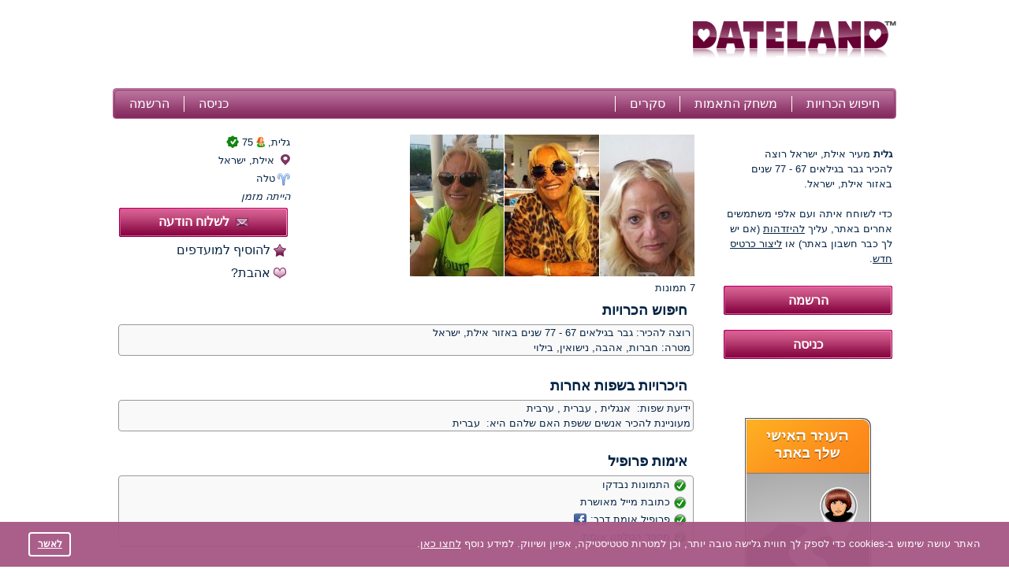

--- FILE ---
content_type: text/html; charset=utf-8
request_url: https://dateland.co.il/u/da6862752
body_size: 13048
content:
<!DOCTYPE html PUBLIC "-//W3C//DTD XHTML 1.0 Strict//EN" "http://www.w3.org/TR/xhtml1/DTD/xhtml1-strict.dtd">
<html xmlns="http://www.w3.org/1999/xhtml" xml:lang="en">
<head>
<meta http-equiv="Content-Type" content="text/html; charset=utf-8">
<title>גלית, 75, אילת - "דייטלאנד"</title>
<meta name="description" content="רוצה להכיר גבר בגילאים 67 - 77 שנים באזור אילת, ישראל. " />
<link rel="shortcut icon" type="image/ico" href="https://cdn.datesupport.net/wl/dateland/favicon.ico">
    <script type="application/ld+json">{"@context":"http://schema.org","@type":"ProfilePage","mainEntity":{"type":"Person","name":"גלית","gender":"Female","birthDate":"1950-04-18","address":{"@type":"PostalAddress","addressLocality":"Eilat","addressCountry":"IL"}},"image":"https://dateland.co.il/photos/176/2376/3467376/ofkjar1lcw.jpg","url":"https://dateland.co.il/u/da6862752","description":""}</script>
<meta property="og:type" content="website"/>
<meta property="og:url" content="https://dateland.co.il/u/da6862752"/>
<meta property="og:title" content="גלית, 75, אילת - &quot;דייטלאנד&quot;">
<meta property="og:description" content="רוצה להכיר גבר בגילאים 67 - 77 שנים באזור אילת, ישראל. "/>
            <meta property="og:image" content="https://cdn.datesupport.net/photos/176/2376/3467376/ofkjar1lcw.jpg"/>
                    <meta property="og:image" content="https://cdn.datesupport.net/photos/176/2376/3467376/kucgcwd99f.jpg"/>
                    <meta property="og:image" content="https://cdn.datesupport.net/photos/176/2376/3467376/w8ohkppyau.jpg"/>
                    <meta property="og:image" content="https://cdn.datesupport.net/photos/176/2376/3467376/9ns9negw2x.jpg"/>
                    <meta property="og:image" content="https://cdn.datesupport.net/photos/176/2376/3467376/d9jsbpzrwp.jpg"/>
            <link rel="canonical" href="https://dateland.co.il/u/da6862752"/>

    <link rel="stylesheet" type="text/css" href="https://cdn.datesupport.net/css/heb/all_all.css?v=637"/>
    <link rel="stylesheet" type="text/css" href="https://cdn.datesupport.net/wl/dateland/style-heb.css?v=637"/>
        <script type="text/javascript" src="https://cdn.datesupport.net/js/jquery-3.2.1.min.js"></script>
    <script type="text/javascript" src="https://cdn.datesupport.net/js/jquery-migrate-3.0.0.min.js"></script>
    <link rel="stylesheet" type="text/css" href="https://cdn.datesupport.net/css/fontello.css?v=637" media="screen"/>
    <script type="text/javascript" src="https://cdn.datesupport.net/js/jquery.jcarousel.min.js"></script>
    <script type="text/javascript" src="https://cdn.datesupport.net/js/longpoll.js?v=637"></script>
    <script type="text/javascript" src="https://cdn.datesupport.net/js/common.js?v=637"></script>
    <link rel="stylesheet" type="text/css"
          href="https://cdn.datesupport.net/js/jquery-ui/css/ui-lightness/jquery-ui-1.12.1.custom.css?v=637"/>
    <script type="text/javascript" src="https://cdn.datesupport.net/js/jquery-ui/jquery-ui-1.12.1.min.js?v=637"></script>
    <link rel="stylesheet" type="text/css" href="https://cdn.datesupport.net/css/jquery.fancybox-2.1.5.css?v=637"
          media="screen"/>
    <script type="text/javascript" src="https://cdn.datesupport.net/js/jquery.fancybox-2.1.5.js"></script>
    <script type="text/javascript" src="https://cdn.datesupport.net/js/common.desktop.jq3.js?v=637"></script>
    <script type="text/javascript" src="https://cdn.datesupport.net/js/jquery.browser.min.js"></script>
    <script type="module" src="https://cdn.datesupport.net/js/push.js?v=637"></script>
    <script type="text/javascript" src="https://cdn.datesupport.net/js/createjs.min.js?v=637"></script>
    <link rel="stylesheet" type="text/css" href="https://cdn.datesupport.net/css/slick.css">
    <script type="text/javascript" src="https://cdn.datesupport.net/js/slick.js"></script>
            <script type="text/javascript" src="https://cdn.datesupport.net/js/popup-message.js?v=637"></script>
                            <link rel="stylesheet" type="text/css" href="https://cdn.datesupport.net/css/skin/0/skin.css?v=637"/>
                            <link rel="stylesheet" type="text/css"
                      href="https://cdn.datesupport.net/css/skin/0/skin-rtl.css?v=637" />            
    <script>
        var winHeight = document.documentElement.clientHeight;
        var chatHeight;
        if (winHeight < 800) {
            chatHeight = winHeight - 170;
        } else {
            chatHeight = 650;
        }
    </script>


    <!-- Google Identity Services -->
<script src="https://accounts.google.com/gsi/client" async defer></script>

<script type="text/javascript">

    const GOOGLE_CLIENT_ID = "654204469654-aer3d1spudca6o9peetdt2vrfie8kpr6.apps.googleusercontent.com";

    function handleCredentialResponse(response) {

        const form = new FormData();
        form.append("credential", response.credential);

        fetch('/handler_forms.php?form_name=google_one_tap_login', {
            method: 'POST',
            body: form,
            credentials: 'include'
        })
        .then(r => r.json())
        .then(data => {
            if (data.success && data.redirect_url) {
                window.location.href = data.redirect_url;
            } else {
                console.log('Google One Tap login failed', data);
            }
        });
    }

    function initOneTap() {
        if (!window.google || !google.accounts || !google.accounts.id) {
            console.warn('GIS not loaded yet');
            return;
        }

        google.accounts.id.initialize({
            client_id: GOOGLE_CLIENT_ID,
            callback: handleCredentialResponse,
            auto_select: false,
            cancel_on_tap_outside: false,
            context: "signin"
        });

        google.accounts.id.prompt();
    }

    window.addEventListener("load", initOneTap);
</script>



<style>
  .similar__item__bold{background: #A65785 !important;color:#fff;}
  .similar__item__bold a{color:#fff !important;}
  .similar__item__bold a img{border:transparent !important;margin-left: 1px;}
</style>

<script type="text/javascript">
var next_photo_id;
var prev_photo_id;

function GetSimilarMembers() {
    var html_str = '';
    var item = false;

    API_Request('SimilarMembers', 'GetSimilarMembers', {
        'username' : 'da6862752',
        'limit'    : 5,
        'apiver'   : '1.2'
    },
    function(response){
        
        if (response.alert_code != 'success') {
            return;
        }

        for (var key in response.similar_members) {
            item = response.similar_members[key];
            $('#similar_members_item').clone().attr('id', 'similar_' + item.username + '_item').appendTo('#similar_members_block');
            $('#similar_' + item.username + '_item').find('[name=similar_link]').attr('href', '/' + GetMemberProfileURL(item.username));

            if (item.bold == 0) {
                var imgSrc = '<div class="similar__products__item__img">'+'<img src="' + item.main_photo.thumb_120x180 + '" />'+'</div>';
                $('#similar_' + item.username + '_item .wrapSlickImg').append(imgSrc);
            }
            else if (item.bold == 1) {
                $('#similar_' + item.username + '_item .similar__products__item__in').addClass('similar__item__bold');
                for (var keyBold in item.bold_photos) {
                    var imgSrc = '<div class="similar__products__item__img">'+'<img src="' +  item.bold_photos[keyBold].thumb_120x180 + '" />'+'</div>';
                    $('#similar_' + item.username + '_item .wrapSlickImg').append(imgSrc);
                };

                $('#similar_'+ item.username + '_item').find('.wrapSlickImg').slick({
                    slidesToShow: 1,
                    slidesToScroll: 1,
                    dots: false,
                    infinite: true,
                    speed: 500,
                    fade: true,
                    cssEase: 'linear',
                    autoplay: true,
                    arrows: false
                });
            }

            $('#similar_' + item.username + '_item').find('[name=similar_name]').text(item.name  + ', ' + item.age  + ', ');
            $('#similar_' + item.username + '_item').find('[name=similar_region]').text(item.location.city);

            if (item.online)
                $('#similar_' + item.username + '_item').find('[name=similar_online_title]').show();

            $('#similar_' + item.username + '_item').show();

        }
        if (item)
            $('#similar_members').show();

    });
}

function ShowPhotoPopup(member_id, photo_id) {
    if (like_mode == 0)
        $('.likeornot__user').attr('class', 'likeornot__user--onesex');
    $('#big_img_popup_link, #big_img_popup_nolink').css('display', 'none');
    $('#waiting_gif').css('display', 'block');
    $('#photo_popup_link').trigger('click');
    
    
    GetPhotoPath(member_id, photo_id);
}

$.fn.bindImageLoad = function (callback) {
    function isImageLoaded(img) {
        if (!img.complete) {
            return false;
        }
        if (typeof img.naturalWidth !== "undefined" && img.naturalWidth === 0) {
            return false;
        }
        return true;
    }
    return this.each(function () {
        var ele = $(this);
        if (ele.is("img") && $.isFunction(callback)) {
            ele.one("load", callback);
            if (isImageLoaded(this)) {
                ele.trigger("load");
            }
        }
    });
};

function GetPhotoPath(member_id, photo_id) {
    if ((photo_id == 'next_id' || photo_id == 1)) {
        if (!next_photo_id)
            return false;
        photo_id = next_photo_id;
    }
    else if (photo_id == 'prev_id') {
        if (!prev_photo_id)
            return false;
        photo_id = prev_photo_id;
    }

    $('#big_img_popup_link_title, #big_img_popup_nolink').children().remove();
    $('#waiting_gif').css('display', 'block');

    var request_data = {
        'member_id' : member_id,
        'photo_id'  : photo_id
    };

    API_Request('MemberPhotos', 'GetViewProfilePhoto', request_data, function(response) {
        if (response['alert_code'] == 'success') {
            $('#big_img_popup_link_title, #big_img_popup_nolink').append('<img class="big_img_popup" style="display: none" src="' + response['photo_path'] + '">');

            $('.big_img_popup').bindImageLoad(function () {
                $('#waiting_gif').css('display', 'none');
                $('#current_photo_position').html(response['photo_position']);
                if (response['next_photo_id']) {
                    next_photo_id = response['next_photo_id'];
                    $('#photo_popup .jcarousel-next').css('visibility', 'visible');
                    $('#big_img_popup_nolink').css('display', 'none');
                    $('#big_img_popup_link').css('display', 'inline-block');
                }
                else {
                    next_photo_id = 0;
                    $('#photo_popup .jcarousel-next').css('visibility', 'hidden');
                    $('#big_img_popup_link').css('display', 'none');
                    $('#big_img_popup_nolink').css('display', 'inline-block');
                }

                if (response['prev_photo_id']) {
                    prev_photo_id = response['prev_photo_id'];
                    $('#photo_popup .jcarousel-prev').css('visibility', 'visible');
                }
                else {
                    prev_photo_id = 0;
                    $('#photo_popup .jcarousel-prev').css('visibility', 'hidden');
                }

                $('.big_img_popup').css('display', 'inline-block');
            });
        }
    });
}

function GetMemberPolls() {
    var task = 'GetMemberVotedPollsGuest';
    if (common_data && common_data.own_member_id) {
        task = 'GetMemberVotedPolls';
    }
    API_Request('Polls', task, {'member_id': 3467376, 'position':1, 'portion':150}, function(response){
        var poll = '';
        var coinciding_polls = '';
        for (var key in response.members_polls) {
            poll = response.members_polls[key];
            if(poll['highlight'] == 1){
                coinciding_polls = 'coinciding_interests';
            }else{
                coinciding_polls = '';
            }
            $('#member_polls_list').append('<div class="member_polls_list__item"><a href="' + poll['poll_url'] + '">' + poll['poll_title'] + '</a> - <span class="' + coinciding_polls + '">' + poll['answer_title'] + '</span></div>');
        }

        if (poll) {
            $('#member_polls').show();
            $('.member_polls_list__item').each(function(){
                if ($(this).index() > 9){
                    $(this).addClass('hide');
                }
            });

            if ($('.member_polls_list__item').length > 10){
                $('#member_polls_list').append('<div class="member_polls_list__more"><a href="#" class="more">&gt;&gt; להציג עוד</a><a href="#" class="less">&gt;&gt; לסגור</a></div>');
            }

            $('.member_polls_list__more .more').on('click',function(e){
                e.preventDefault();
                $(this).hide();
                $('.member_polls_list__more .less').show();
                $('.member_polls_list__item').addClass('show');
            });
            $('.member_polls_list__more .less').on('click',function(e){
                e.preventDefault();
                $(this).hide();
                $('.member_polls_list__more .more').show();
                $('.member_polls_list__item').removeClass('show');
            });
        }
    });
}



$(document).ready(function() {
    var latitude = 0;
    var longitude = 0;
    var status = 'blocked';
    var accuracy = 0;



    GetSimilarMembers();

    
GetMemberPolls();


function GetUserDistance() {
    let params = {
        'member_id': '3467376'
    };

    API_Request('Geo', 'GetDistance', params, function(response) {
        if (response['alert_code'] == 'success') {
            $('#member_distance').html(response['distance']);
            $('#geo_distance').show();
        }
    });
}




  $('.likeornot__like__yes').on('mousedown' , function(){
    $(this).children('.likeornot__like__yes--').animate({
             height   : "80",
             width    : "80",
             left             : "-=10",
             top              : "-=10"
          }, 100).fadeOut(50);
  });

  $('.view__profile__photo__list').jcarousel({
    rtl: true  });

  $.fancybox.resize_gifts_success = function() {
    $(".fancybox-wrap").css('overflow','hidden');
    $(".fancybox-wrap").css('borderRadius','4px');
    $(".fancybox-wrap").animate({'height':'225px'},1000);
    $(".fancybox-inner").animate({'height':'205px'},1000);
  }
  
  
});
</script>

<a id="photo_popup_link" href="#photo_popup">	</a>

<script type="text/javascript">
	$(document).ready(function() {
		$("#photo_popup_link").fancybox({
			'changeFade': 0,
    		'overlayShow'       : true,
            'autoScale'         : false,
    		'hideOnOverlayClick'  : false,
    		'hideOnContentClick'  : false,
    		'enableEscapeButton'  : true,
    		'showCloseButton'     : true,
    		'centerOnScroll'    : true,
        'afterClose'        : function(){
            		            window.top.location.href=window.top.location.href;
                                    }
        });

     	 $(".video_popup_link, #playButtonSmall").fancybox({
        	'type'           : 'iframe',
            'iframe' : {
                scrolling : 'no',
            },
        	'width'          : 790,
        	'height'        : 525,
        	'autoScale'         : false,
        	'overlayOpacity'    : 0.1,
        	'overlayShow'      : true,
        	'scrolling'        : 'no',
        	'hideOnOverlayClick'  : true,
        	'hideOnContentClick'  : false,
        	'enableEscapeButton'  : true,
        	'showCloseButton'     : true,
        	'centerOnScroll'    : false
      	});

     	 $( "body" ).keydown(function(e) {
     	 	var mem_id = $('#member_id').text();

  			if (e.keyCode == '37') { //left
				GetPhotoPath(mem_id, 'prev_id');
				return false
			}
			else if (e.keyCode == '39') { //right
				GetPhotoPath(mem_id, 'next_id');
				return false
			}
		});

        $("#geo_location_popup_link").fancybox({
            helpers:  {
                overlay : {
                    closeClick : false
                }
            },
            'changeFade': 0,
            'maxWidth': '560px',
            'overlayShow'       : true,
            'autoScale'         : false,
            'hideOnOverlayClick'  : false,
            'hideOnContentClick'  : false,
            'enableEscapeButton'  : true,
            'showCloseButton'     : true,
            'centerOnScroll'    : true
        });

        
                        
	 });
</script>

<meta property="fb:app_id" content="625687472459695" />                                                                                                                                   
<style type="text/css">
.ui-state-default, .ui-widget-content .ui-state-default, .ui-widget-header .ui-state-default, .ui-button, html .ui-button.ui-state-disabled:hover, html .ui-button.ui-state-disabled:active,.ui-slider-handle,
.ui-slider-handle:hover{background:#A65785;border-color:#A65785}
.search-advaced-more .search__advanced__label.list_close:before{background: #A65785 url(/site-images/icons/plus.png?v=1) no-repeat center center;}
	.search-advaced-more .search__advanced__label.list_open:before{background: #A65785 url(/site-images/icons/minus.png?v=1) no-repeat center center;}
.ui-slider-range {background:#A65785;opacity:.4}
.search__item__favorit{border-bottom-color:#A65785}
.polls__item.mainUsersPic.active,
.polls__item.mainUsersPic:hover{border-color: #A65785;background: #A65785;color: #ffffff;}
.polls__item.mainUsersPic.active:after,
.polls__item.mainUsersPic:hover:after{border-right-color:#ffffff;}
.wl-button--polls{background-color:#A65785;color: #ffffff;}
.wl-button--polls:hover{color: #ffffff;}
</style>

            
            <!-- Facebook pixel code for own ads -->
            <script>
                !function(f,b,e,v,n,t,s){if(f.fbq)return;n=f.fbq=function(){n.callMethod?
                    n.callMethod.apply(n,arguments):n.queue.push(arguments)};if(!f._fbq)f._fbq=n;
                    n.push=n;n.loaded=!0;n.version='2.0';n.queue=[];t=b.createElement(e);t.async=!0;
                    t.src=v;s=b.getElementsByTagName(e)[0];s.parentNode.insertBefore(t,s)}(window,
                    document,'script','https://connect.facebook.net/en_US/fbevents.js');
                fbq('init', '1061871880590588'); // Insert your pixel ID here.
                fbq('track', 'PageView');
            </script>
            <noscript><img height="1" width="1" style="display:none"
                           src="https://www.facebook.com/tr?id=1061871880590588&ev=PageView&noscript=1"
                /></noscript>
            <!-- DO NOT MODIFY -->
            <!-- Facebook pixel code for own ads -->
        
    
    <script type="text/javascript">
        window.dataLayer = window.dataLayer || [];
    </script>

        
        
        
        
        
        
        
        
        
        
            
       <!-- Google Tag Manager -->
       <script>(function(w,d,s,l,i){w[l]=w[l]||[];w[l].push({'gtm.start':
       new Date().getTime(),event:'gtm.js'});var f=d.getElementsByTagName(s)[0],
       j=d.createElement(s),dl=l!='dataLayer'?'&l='+l:'';j.async=true;j.src=
       'https://www.googletagmanager.com/gtm.js?id='+i+dl;f.parentNode.insertBefore(j,f);
       })(window,document,'script','dataLayer','GTM-54VVQ64');</script>
       <!-- End Google Tag Manager -->
        
        
        
        
        
        
        
        
        
        
        
        
        
        
    
    
    
    
    

</head>
<body class="class-view_profile ">
    
<!-- Google Tag Manager (noscript) -->
<noscript><iframe src="https://www.googletagmanager.com/ns.html?id=GTM-54VVQ64"
height="0" width="0" style="display:none;visibility:hidden"></iframe></noscript>
<!-- End Google Tag Manager (noscript) -->

    <script>
    (function(i,s,o,g,r,a,m){i['GoogleAnalyticsObject']=r;i[r]=i[r]||function(){
    (i[r].q=i[r].q||[]).push(arguments)},i[r].l=1*new Date();a=s.createElement(o),
    m=s.getElementsByTagName(o)[0];a.async=1;a.src=g;m.parentNode.insertBefore(a,m)
    })(window,document,'script','//www.google-analytics.com/analytics.js','ga');
    ga('create', 'UA-1289952-40', 'auto');
    ga('send', 'pageview');
    </script>
    


<script>
function EcommerceHit() {
        return false;
}
</script>
<script>
    var common_data = {
        timestamp: 1769761036,
        apiver: '1.1',
        apilang: 'heb',
        own_member_id: 0    };

    const API_URL = '/api/get_rest.php';
    const API_UPLOAD_URL = '/api/get_rest.php';

        setInterval(function () {
        common_data.timestamp++;
    }, 1000);

            
        var translations = {
            'CHAT_NEW_MESSAGE': "הודעה חדשה!",
        };

        try {
            localStorage.user_sound_alert = 1;
        }
        catch(e) {

        }
    </script>
<div id="wltomenu"></div>
<div id="mainDiv">
<div id="mainBg">

    
            <div id="wltop_menu">
                   </div>
        <div id="logo">
            <table>
    <tr>
        <td id="imgTd">
            <a href="/">
                <img id="logoImg" src="https://cdn.datesupport.net/wl/dateland/logo.png" title="אתר הכרויות" alt="אתר הכרויות"/>
            </a>
        </td>
                    <td id="textTd">
                <div id="top_banner_div">
                                            <script async src="//pagead2.googlesyndication.com/pagead/js/adsbygoogle.js"></script>
<ins class="adsbygoogle"
     style="display:inline-block;width:728px;height:90px"
     data-ad-client="ca-pub-6620147734904702"
     data-ad-slot="9640255267"></ins>
<script>
(adsbygoogle = window.adsbygoogle || []).push({});
</script>
                                    </div>
            </td>
                        </tr>
</table>
        </div>
    
        <div class="HorMenu" id="Top">   
                        
            <ul>
<li><a href="/" alt="חיפוש פרופילים באתר" title="חיפוש הכרויות">חיפוש הכרויות</a></li>
      
		<li><a href="/likeornot"  alt="הכרויות מהירות לפי תמונה" title="משחק התאמות">משחק התאמות</a></li>
		    
     
	
    	    <li class="top-menu-new"><a href="/polls_list" alt="סקרים על יחסים" title="סקרים">סקרים</a></li>
    	
	
    <li id="reg"><a href="/register" alt="הרשמה לאתר הכרויות" title="הרשמה">הרשמה</a></li>	
	<li id="enter"><a href="/login?from_user=da6862752" alt="כניסה לאתר הכרויות" title="כניסה">כניסה</a></li>
</ul>                
           
    </div>
    
     
<script type="text/javascript">
    $(document).ready(function() {
        
                    task = 'GetPopupName';
            
            var request_data = {
                action: 'view_profile',
                                    member_id: '3467376',
                                };
        
        let notification_popups = [
            'push_approve', 'trial_tariff', 'progress_not_fair', 'polls_advertising', 'ask_phone', 'coupon_gift', 'verified',
            'instant_activation', 'setup_real_dob', 'phone_verified', 'email_verified', 'password_recovery', 'bounce',
            'quarantine_verified', 'gender_confirm', 'gift_birthday', 'permanent', 'show_local_foreign_men', 'show_sng_women',
            'show_foreign_men', 'rebill_period_soon', 'quarantine_verified_selfie', 'suggest_other_lang_match', 'likeornot_mandatory_properties'
        ];

        let coordinate_popups = ['coordinates', 'coordinates_update'];

        API_Request('WebPopupNotification', task, request_data, function(response) {
            if (notification_popups.includes(response.popup_name))
                $('#notification_popup_content').append(response.popup_tpl);
            else if (coordinate_popups.includes(response.popup_name))
                $('#coordinates_popup_content').append(response.popup_tpl);
        });
    });    
</script>
<span id="member_id" style="display: none !Important;">3467376</span>
<div id="mainContent">

<table id="mainTable">
<tr>
    <td id="mainTableLeftTd">
        <table class="banner_to_bottom">
            <tr class="top-row">
                <td class="top-cell">
                    			<div class="left_container_box" id="welcom_text_box">
	    	<div id="top_welcom_text">
	    		<p id="wt">
                                                    	    		<b>גלית</b> מעיר
				אילת, ישראל
				רוצה להכיר&nbsp;גבר&nbsp;בגילאים 67 - 77 שנים&nbsp;
    	                	        באזור אילת, ישראל.
            		    		<br />
	    		<br />
	    		כדי לשוחח איתה ועם אלפי משתמשים אחרים באתר, עליך <a href="/login?from_user=da6862752">להיזדהות</a> (אם יש לך כבר חשבון באתר) או <a href="/?action=register&rid=3467376">ליצור כרטיס חדש</a>.
	    		</p>
	    	</div>
	    </div>
		<div id="top_welcom">
            <input class="input_register_b" type="button" value="הרשמה" onclick="location.href='/register?rid=3467376'">
            <br><br>
            <input class="input_register_b" type="button" value="כניסה" onclick="location.href='/login?from_user=da6862752'" />
        </div>
		                </td>
            </tr>
            <tr>
                <td class="banner_cell">
                                            <div id="side_banner_div"><div class="left_container_box"><script>promo_b_username = "";</script><script src="/promo/banner_helper/160x600/too_far_160x600_heb.js"></script>
                <a href="https://dateland.co.il/support/messages/filter_too_far"><canvas id="canvas_b_71" width="160" height="600"></canvas></a>
                <script>
                function canvas_show71() {
                console.log("html5");
                createjs.MotionGuidePlugin.install();
                canvas = document.getElementById("canvas_b_71");
                exportRoot = new lib.index();
                stage = new createjs.Stage(canvas);
                stage.addChild(exportRoot);
                stage.update();
                createjs.Ticker.setFPS(lib.properties.fps);
                createjs.Ticker.addEventListener("tick", stage);
                }
                canvas_show71();
                </script>
                </div></div>
                                        <div id="hebpromo"></div>
                </td>
            </tr>
        </table>
    </td>
    <td id="mainTableRightTd" class="wl-dateland">
        <div id="view_profile_anketa">
        <div class="view_profile_anketa_block" id="photoContainer">
            <div class="view__profile__photo__c">
	            <div class="view__profile__photo ">
                                                          <ul class="view__profile__photo__list">
                                                                        <li>
                            <a href="/?action=why_register&id=3467376&reason=photos" class="view__profile__photo__img">
                                                                    <img src="https://cdn.datesupport.net/photos/176/2376/3467376/tb_ofkjar1lcw.jpg" alt="">
                                                              <span class="view__profile__photo__img__bg"></span>
                            </a>
                          </li>
                          
                                                                                                <li>
                            <a href="/?action=why_register&id=3467376&reason=photos" class="view__profile__photo__img">
                                                                    <img src="https://cdn.datesupport.net/photos/176/2376/3467376/tb_kucgcwd99f.jpg" alt="">
                                                              <span class="view__profile__photo__img__bg"></span>
                            </a>
                          </li>
                          
                                                                                                <li>
                            <a href="/?action=why_register&id=3467376&reason=photos" class="view__profile__photo__img">
                                                                    <img src="https://cdn.datesupport.net/photos/176/2376/3467376/tb_w8ohkppyau.jpg" alt="">
                                                              <span class="view__profile__photo__img__bg"></span>
                            </a>
                          </li>
                          
                                                                                                <li>
                            <a href="/?action=why_register&id=3467376&reason=photos" class="view__profile__photo__img">
                                                                    <img src="https://cdn.datesupport.net/photos/176/2376/3467376/tb_9ns9negw2x.jpg" alt="">
                                                              <span class="view__profile__photo__img__bg"></span>
                            </a>
                          </li>
                          
                                                                                                <li>
                            <a href="/?action=why_register&id=3467376&reason=photos" class="view__profile__photo__img">
                                                                    <img src="https://cdn.datesupport.net/photos/176/2376/3467376/tb_d9jsbpzrwp.jpg" alt="">
                                                              <span class="view__profile__photo__img__bg"></span>
                            </a>
                          </li>
                          
                                                                                                <li>
                            <a href="/?action=why_register&id=3467376&reason=photos" class="view__profile__photo__img">
                                                                    <img src="https://cdn.datesupport.net/photos/176/2376/3467376/tb_jpmptqetik.jpg" alt="">
                                                              <span class="view__profile__photo__img__bg"></span>
                            </a>
                          </li>
                          
                                                                                                <li>
                            <a href="/?action=why_register&id=3467376&reason=photos" class="view__profile__photo__img">
                                                                    <img src="https://cdn.datesupport.net/photos/176/2376/3467376/tb_sr4yacdqvs.jpg" alt="">
                                                              <span class="view__profile__photo__img__bg"></span>
                            </a>
                          </li>
                          
                                                                  </ul>
                                                    </div>
                <div class="view__profile__photo__txt">
                                                            <a href="/?action=why_register&id=3467376&reason=photos">
                                        7 תמונות</a>
                                  </div>
            </div>
                        <div class="view__profile__userinfo">
                <div class="view__profile__userinfo__item">
                    <span class="view__profile__userinfo__name" style="background: url(https://cdn.datesupport.net/site-images/icon_2.png) left center no-repeat;padding-left:15px">גלית,</span>
                    <span class="view__profile__userinfo__age"> 75</span>
                                        <span class="accept_sign profile_sn_verified verified_all" title="פרופיל זה אומת בעזרת מייל, רשתות חברתיות ומספר טלפון. אפשר לעשות את זה בדף עריכת פרופיל.">&nbsp;&nbsp;&nbsp;&nbsp;
                    </span>
                                    </div>
                <div class="view__profile__userinfo__item">
                    <img src="https://cdn.datesupport.net/site-images/icons/purple-glow/geo.png" alt="" class="geo_distance_img"><span class="view__profile__userinfo__region">
                                                    אילת, ישראל
                                            </span>
                </div>
				<div class="view__profile__userinfo__item" id="geo_distance" style="display:none;">
					<i class="icomoon-icon_distance" style="color:#A65785;"></i>&nbsp;<span class="view__profile__userinfo__region" id="member_distance"></span> <a href="#" id="get_real_coord">(לעדכן מרחק)</a>
				</div>
                                                <div class="view__profile__userinfo__item">
                    <div class="view__profile__userinfo__zodiac">
                      <samp><img class="png_icon_16" id="zd" src="https://cdn.datesupport.net/site-images/zodiac/16x16/ARIES.png" border=0>טלה</samp>
                    </div>
                </div>
                                    <div class="view__profile__userinfo__item">
                        <div class="view__profile__userinfo__online">
                            הייתה מזמן
                        </div>
                    </div>
                                                    <div class="view__profile__userinfo__item">
                                                  <a href="/?action=why_register&id=3467376&reason=write" class="send_msg_button">
                                                <span class="unread_message_count badge alert" id="unread_message_count_by_profile_3467376"></span>
                        <img class="png_icon_16" src="https://cdn.datesupport.net/site-images/icons/purple-glow/icon_message_static.png" alt="">לשלוח הודעה</a>
                    </div>
                                            <div class="like__block">
                          <a href="/?action=why_register&id=3467376&reason=favorites" class="like__link" style="background:url(/site-images/icons/purple-glow/icon_folder_favorite.png) no-repeat right center;padding-right:20px;" id="on_favorites">להוסיף למועדפים</a>
                        </div>
                                            <div class="like__block">
      <a id="like_link" href="/?action=why_register&id=3467376&reason=like" class="like__link" style="background: url(/site-images/icons/purple-glow/icon_heart.png) no-repeat right center;padding-right:20px;">אהבת?</a>
    </div>
                            </div>
            <div class="fix"></div>
        </div>
    </div>
    
    <h2>חיפוש הכרויות</h2>
    <div class="profile_about_anketa_block">
        <samp>
    רוצה להכיר:
</samp>
    גבר

    בגילאים 67 - 77 שנים

    באזור אילת, ישראל

<br />
    <samp>מטרה:</samp>
    חברות, אהבה, נישואין, בילוי            </div>
    
        
    
    <br />
    <h2>היכרויות בשפות אחרות</h2>

    <div class="profile_about_anketa_block">
                    ידיעת שפות:&nbsp;
        	                                    אנגלית
                ,                                                 עברית
                ,                                                 ערבית
                                        <br />
        
        מעוניינת להכיר אנשים ששפת האם שלהם היא:&nbsp;
        עברית
    </div>

            	<br />
	    <div id="100"><h2>אימות פרופיל</h2></div>
		<div class="profile_about_anketa_block">
			<table class="face_table verification_wrap verification_wrap_no_cursor">
                                        <tr>
                    <td><span class="accept_sign">&nbsp;&nbsp;&nbsp;&nbsp;</span>התמונות נבדקו                    </td>
                </tr>
                        				<tr>
					<td><span class="accept_sign">&nbsp;&nbsp;&nbsp;&nbsp;</span>כתובת מייל מאושרת</td>
				</tr>
                        				<tr>
					<td><span class="accept_sign">&nbsp;&nbsp;&nbsp;&nbsp;</span>פרופיל אומת דרך:
                                            <img src="https://cdn.datesupport.net/site-images/blank.gif" class="soc_login soc_login__facebook soc_button_small" style="margin:0 1px;width:16px;height:16px;">
                                        </td>
				</tr>
                                        <tr>
                    <td><span class="accept_sign">&nbsp;&nbsp;&nbsp;&nbsp;</span>מספר הטלפון אומת</td>
                </tr>
            			</table>
		</div>
	    
    <br /><h2>פרטים אישיים</h2><div class="profile_about_anketa_block">        מצב משפחתי:
                    אלמנה
                <br />        ילדים:
        3
    
                        <br />
                ילדים גרים עם:

                    לא איתי ביחד
            
    <br />        המוצא:
        מעורב
        
    <br />        ארץ מולדת:
    	<img src="https://cdn.datesupport.net/site-images/flags/44.png" style="width:15px;">
                    ישראל
                    <br />		השכלה:
                    תיכונית
                        <br />		התמחות:
                    מלונאות / מסעדנות
                <br />        מצב כלכלי:
                    ממוצע
                <br />    מגורים:
    בדירה משלי
        </div>        <br /><h2>מראה חיצוני</h2><div class="profile_about_anketa_block">    גובה:
    150&nbsp;ס"מ
        <br />    משקל:
    65&nbsp;ק"ג
        <br />    מראה כללי:
    ממוצע
        <br />    מבנה גוף:
    רזה
        <br />    צבע עור:
    בהיר
        <br />        צבע העיניים:
        ירוק
        <br />      אורך שיער:
      ארוך
        <br />      סוג שיער:
      חלק
        <br />        צבע שיער:
        בלונד
    
                        <br />
        
        יש על גופי:
                    פירסינג                            <br />
    
    </div>        
        
            <br /><h2>דת ומדינה</h2><div class="profile_about_anketa_block">        לאם:
        יהודיה
        <br />        דת:
                    יהדות
            
                        <br />
            שמירת שבת:
            לא
        
                    <br />
            הולכ/ת לבית כנסת:
            בחגים
        
            
    <br />    זיקה לדת:
        חילונית
        <br />    עמדות פוליטיות:
    ימין
    
          <br />      שרות צבאי:
                    לא שירתתי
                      </div>        <br /><h2>הרגלים</h2><div class="profile_about_anketa_block">    סדר יום:
                    "עפרון" - מקדימ/ה לישון ומקדימ/ה לקום
                <br />    הרגלי עישון:
    אף פעם
        <br />    הרגלי שתיה:
    אף פעם
        <br />    משקה אלכוהול אהוב עלי:
                    בירה כהה
            	<br />    הרגלי אכילה:
                רגיל
                </div>        	    <br /><h2>תכונות ותחביבים</h2><div class="profile_about_anketa_block">סגנון מוזיקה אהוב:&nbsp;פופ, מזרחית \ ים תיכונית, אטנית, ניו איידז, קלאסית<br />תחומי עניין:&nbsp;מחשבים \ אינטרנט, טלויזיה \ וידאו, קולנוע, תאטרון, מסעדות \ בתי קפה, מוזיקה, בישול, ים \ בריכה<br />תכונות אישיות:&nbsp;רגועה, בטוחה בעצמה, מתחשבת, אוהבת לצחוק, רגישה, שנונה, חרוצה, רומנטית<br /></div>
	                    <br /><h2>פרטים נוספים</h2><div class="profile_about_anketa_block">    חיית מחמד:
                    חתול
            
    <br />        מצלמת Web:
    יש לי
    
    <br />    רישיון נהיגה:
                    ישנו
            
                        <br />
                כלי תחבורה אישי:

                    רכב
        
         Toyota Camry    
    </div>    <br />
        
	<div id="member_polls" style="display: none">
		<h2>הצבעה בסקרים</h2>
		<div class="skin__link__c" style="margin: 5px 0 0;font-weight: bold;"><a href="/polls">להשתתף בסקרים</a></div>
		<div id="member_polls_list" class="profile_about_anketa_block"></div>
	</div>
    
    <div id="similar_members" style="display: none">
        <br />
        <h2>יכולים למצוא חן בעיינך</h2>
        <div class="profile_about_anketa_block">
            <div id="similar_members_block" class="similar__products">
                <div id="similar_members_item" style="display: none" class="similar__products__item">
	<div class="similar__products__item__in mainUsersPic">
		<a name="similar_link" href="" target="_blank">
			<div class="wrapSlickImg" style="width: 60px;">
				
			</div>
			<div class="similar__products__item__info">
				<span name="similar_name"></span>
				<span name="similar_region"></span>
			</div>
			<span name="similar_online_title" style="display: none" class="new__faces__online"></span>
		</a>
	</div>
</div>	            </div>
        </div>
    </div>
    <br />
          <div>
           <h2>אנשים מחפשים לעתים קרובות:</h2>
           <div class="profile_about_anketa_block profile_about_anketa_block--seo_links">
                                                 <a href="/filter/eilat">היכרויות באילת</a>,&#160;                                  <a href="/filter/women">היכרויות עם נשים</a>,&#160;                                  <a href="/filter/perek-bet">הכרויות לחטיבה 2</a>                          </div
       </div>
   
    <!-- articles -->
        <!-- /articles -->

    <br clear="all">
    <div id="profilesListingbottom">
        <table border="0" id="USER_PAGE_ADDRESS" class="desc">
            <tr><td>כתובת של הכרטיס:&nbsp;</td><td align="left" dir="ltr">https://dateland.co.il/u/da6862752</td></tr>
            <tr id="member_id"><td>מספר משתמש:&nbsp;</td><td>3467376</td></tr>
        </table>
    </div>
    <div style="display: none">
        <div id="photo_popup">
            <div id="waiting_gif" style="display: none">
                <img src="https://cdn.datesupport.net/site-images/ajax-loader2.gif" alt="" />
            </div>
            <div class="photo__popup">
                <div style="float:right;text-align: center;width: 480px;">
                    <div id="big_photo_popup" class="likeornot__photo">
                        <div class="jcarousel-prev" onClick="GetPhotoPath(3467376, 'prev_id'); return false"></div>
                        <div class="jcarousel-next" onClick="GetPhotoPath(3467376, 'next_id'); return false"></div>
                        <div class="likeornot__photo__list" >
                            <div id="big_img_popup_link" style="display: none">
                                <a id="big_img_popup_link_title" href="#" onClick="GetPhotoPath(3467376, 'next_id')"><img class="big_img_popup"></a>
                            </div>
                            <div id="big_img_popup_nolink" style="display: none">
                                <img class="big_img_popup">
                            </div>
                        </div>
                    </div>
                    <div class="photo__num">
                        תמונות <span id="current_photo_position"> </span> מתוך 7
                    </div>
                </div>
                <div class="likeornot__info">
                    <div id="like_block" class="likeornot__like__c">
                            <div class="like__block">
      <a id="like_link" href="/?action=why_register&id=3467376&reason=like" class="like__link" style="background: url(/site-images/icons/purple-glow/icon_heart.png) no-repeat right center;padding-right:20px;">אהבת?</a>
    </div>
                    </div>
                    <div class="likeornot__user">
                        <div class="likeornot__user__name">
                            גלית, 75
                        </div>
                        <div class="likeornot__user__place">
                                                            אילת, ישראל
                                                    </div>
                        <div class="likeornot__user__lookfor">
                                מחפשת
    גבר

			בגילאים 67-77 
	
						</div>
                                                    <div class="likeornot__user__washere">הייתה מזמן</div>
                                            </div>
                </div>
            </div>
        </div>
    </div>

    <a id="geo_location_popup_link" href="#geo_location_popup"></a>
    <div style="display: none">
        <div id="geo_location_popup" style="min-width: 420px;text-align: center;padding: 0 10px 10px 10px;">
        <span id="geo_popup_text" style="display: block;margin:20px 0;"></span>
        <input id="close_geo_popup" class="input_find_b" type="submit" value="ОК">
        </div>
    </div>
    </td>
</tr>
</table>
</div>
<div id="bottom_banner"><script async src="//pagead2.googlesyndication.com/pagead/js/adsbygoogle.js"></script>
<ins class="adsbygoogle"
     style="display:inline-block;width:728px;height:90px"
     data-ad-client="ca-pub-6620147734904702"
     data-ad-slot="9640255267"></ins>
<script>
(adsbygoogle = window.adsbygoogle || []).push({});
</script>
</div>
<div id="notification_popup" style="display: none">
    <div id="notification_popup_content" data-role="content" data-theme="d"></div>
    <div id="coordinates_popup_content" data-role="content" data-theme="d"></div>
</div>

    <footer class="footer_white">
        
        <div id="footer">
        <div class="top_line">
                <div class="title_block">
                    dateland.co.il
                </div>
                <div class="title_block">
                    אפליקציית הכרויות במובייל
                </div>
                <div class="title_block">
                    אנחנו ברשתות החברתיות 
                </div>
                <div class="title_block">
                                    השותפים שלנו
                                </div>
            </div>

            <div class="social_list_column column_footer column_footer_info">
                <!--<h2>dateland</h2>-->
                <ul>
                    <li>
                        <a href="/agreement" title="תקנון האתר">תקנון האתר</a>
                    </li>
                    <li>
                        <a href="/privacy" title="מדיניות הפרטיות">מדיניות הפרטיות</a>
                    </li>
                                            <li>
                            <a href="/support" title="שאלות נפוצות">שאלות נפוצות</a>
                        </li>
                        <li>
                            <a href="/contact" title="צרו קשר">צרו קשר</a>
                        </li>
                                                                                                                                                        <li>
                                <a href="/press" style="direction: rtl;" title="כותבים עלינו">כותבים עלינו</a>
                            </li>
                        
                                                    <li>
                                <a href="https://partners.dateland.co.il" target="_blank" title="תוכנית שותפים">תוכנית שותפים</a>
                            </li>
                        
                                                                                                    <li>
                                <a href="/testimonials" title="חוות דעת של גולשים">חוות דעת של גולשים</a>
                            </li>
                                                                                                                                <li>
                        <a href="/privacy#accessibility" target="_blank" title="לאנשים עם מוגבליות">לאנשים עם מוגבליות</a>
                    </li>
                </ul>
            </div>
                        <div class="mobile_apps_column column_footer">
                <!--<h2>אפליקציית הכרויות במובייל</h2>-->
                <ul class="mobile_app_last">
                                            <li class="rusdate_app">
                            <a href="/getapp" title="על אפליקצית הכרויות" alt="על אפליקצית הכרויות">
                                <span class="footer_icon rusdate_mobile"></span>על אפליקצית הכרויות
                            </a>
                        </li>
                        
                                        

                                        <li class="android" >
                        <a href="https://app.appsflyer.com/il.co.dateland" title="אפליקציית היכרויות Android" alt="אפליקציית היכרויות Android">
                            <span class="android_ico footer_icon"></span>הכרויות עבור Android</a>
                    </li>
                    <li class="ios">
                        <a href="https://app.appsflyer.com/id1258134040" title="הכרויות עבור iOS" alt="הכרויות עבור iOS">
                            <span class="ios_ico footer_icon"></span>הכרויות עבור iOS
                        </a>
                    </li>
                    
                       
                                                            
                        
                        <li class="chatBot">
                            <a href="https://dateland.chat" alt="רות - צ'אט בוט הכרויות" title="רות - צ'אט בוט הכרויות"><span class="chatBot_ico footer_icon"><img src="https://cdn.datesupport.net/site-images/chatbot/icon-chat_dateland.svg" width="16" alt="רות - צ'אט בוט הכרויות"></span>רות - צ'אט בוט הכרויות</a>
                        </li>
                    
                                    </ul>
            </div>
                                        <div class="social_list_column column_footer">
                    <ul class="social_list">
                        <li class="fb_footer">
                            <a href="https://www.facebook.com/DATELANDAPP" target="_blank" rel="nofollow">
                                                                <span class="fb_ico footer_icon"></span>פייסבוק
                                                            </a>
                        </li>
                        <li class="insts_footer">
                            <a href="https://www.instagram.com/datelandapp/" target="_blank" rel="nofollow">
                                <span class="inst_ico footer_icon"></span>Instagram
                            </a>
                        </li>
                        <li class="tiktok_footer">
                            <a href="https://www.tiktok.com/@dateland" target="_blank" rel="nofollow">
                                <span class="tiktok_ico footer_icon"></span>TikTok
                            </a>
                        </li>
                    </ul>
                </div>
                                        <div class="social_list_column column_footer partner_column">
                    <ul class="social_list">
                                                                                    <li>
                                    <a href="https://akademaim.co.il"  target="_blank" rel="nofollow">הכרויות לאקדמאים</a>
                                </li>
                                                            <li>
                                    <a href="https://date50plus.co.il"  target="_blank" rel="nofollow">הכרויות לגילאים 50+</a>
                                </li>
                                                            <li>
                                    <a href="https://capiyot.co.il"  target="_blank" rel="nofollow">כפיות (capiyot) הכרויות</a>
                                </li>
                                                            <li>
                                    <a href="https://blind-date.co.il"  target="_blank" rel="nofollow">הכרויות בליינד דייט</a>
                                </li>
                                                            <li>
                                    <a href="https://he.gayfriendly.dating"  target="_blank" rel="nofollow">הכרויות גייז</a>
                                </li>
                                                                        </ul>
                </div>
                        <div class="clear"></div>
            <div class="foter_botom">
                <div class="translater">
                                        <div class="li_langs">
                        <img width="20" src="https://cdn.datesupport.net/site-images/lang/icon_heb_dating.png" title="Знакомства в Израиле" class="footer__flag__img">
                        <ul>
                                                        <li>
                                <a href="https://rusdate.co.il" target="_blank">
                                    <span>Знакомства в Израиле</span>
                                    <img width="20" src="https://cdn.datesupport.net/site-images/lang/icon_rus_dating.png" title="Знакомства в Израиле" class="footer__flag__img">
                                </a>
                            </li>
                                                        <li>
                                <a href="https://ahlam.net" target="_blank">
                                    <span>التعارف</span>
                                    <img width="20" src="https://cdn.datesupport.net/site-images/lang/icon_arab_dating.png" title="التعارف" class="footer__flag__img">
                                </a>
                            </li>
                                                        <li>
                                <a href="https://123date.me" target="_blank">
                                    <span>Online dating</span>
                                    <img width="20" src="https://cdn.datesupport.net/site-images/lang/icon_eng_dating.png" title="Online dating" class="footer__flag__img">
                                </a>
                            </li>
                                                    </ul>
                    </div>
                                        <div class="li_langs">
                        <img width="20" src="https://cdn.datesupport.net/site-images/lang/icon_heb_dating.png" title="التعارف" class="footer__flag__img">
                        <ul>
                                                        <li>
                                <a href="https://rusdate.co.il" target="_blank">
                                    <span>Знакомства в Израиле</span>
                                    <img width="20" src="https://cdn.datesupport.net/site-images/lang/icon_rus_dating.png" title="Знакомства в Израиле" class="footer__flag__img">
                                </a>
                            </li>
                                                        <li>
                                <a href="https://ahlam.net" target="_blank">
                                    <span>التعارف</span>
                                    <img width="20" src="https://cdn.datesupport.net/site-images/lang/icon_arab_dating.png" title="التعارف" class="footer__flag__img">
                                </a>
                            </li>
                                                        <li>
                                <a href="https://123date.me" target="_blank">
                                    <span>Online dating</span>
                                    <img width="20" src="https://cdn.datesupport.net/site-images/lang/icon_eng_dating.png" title="Online dating" class="footer__flag__img">
                                </a>
                            </li>
                                                    </ul>
                    </div>
                                        <div class="li_langs">
                        <img width="20" src="https://cdn.datesupport.net/site-images/lang/icon_heb_dating.png" title="Online dating" class="footer__flag__img">
                        <ul>
                                                        <li>
                                <a href="https://rusdate.co.il" target="_blank">
                                    <span>Знакомства в Израиле</span>
                                    <img width="20" src="https://cdn.datesupport.net/site-images/lang/icon_rus_dating.png" title="Знакомства в Израиле" class="footer__flag__img">
                                </a>
                            </li>
                                                        <li>
                                <a href="https://ahlam.net" target="_blank">
                                    <span>التعارف</span>
                                    <img width="20" src="https://cdn.datesupport.net/site-images/lang/icon_arab_dating.png" title="التعارف" class="footer__flag__img">
                                </a>
                            </li>
                                                        <li>
                                <a href="https://123date.me" target="_blank">
                                    <span>Online dating</span>
                                    <img width="20" src="https://cdn.datesupport.net/site-images/lang/icon_eng_dating.png" title="Online dating" class="footer__flag__img">
                                </a>
                            </li>
                                                    </ul>
                    </div>
                                    </div>
                    <p class="copyright">
                        
                                            DATELAND - רשת אתרי הכרויות הגדולה בישראל מאז 2008.
                       
                    
                                </div>
        </div>
    </footer>


</div></div><div id="mask"></div>     
<div id="footer_counters">
                    <div style="text-align:center;width:100%">
                                            </div>
</div>    <script>
    $(document).ready(function(){
        var cookiesAgree = localStorage.getItem('cookiesAgree');
        if(cookiesAgree == '' || cookiesAgree == undefined){
            $('.cookies__dialog').css('display','flex');
            $('.cookies__dialog').animate({
                opacity: 0.95,
            }, 800);
        }

        $('.cc-btn.cc-dismiss').on('click',function(){
            $('.cookies__dialog').fadeOut(500);
            localStorage.setItem('cookiesAgree', cookiesAgree);
            document.cookie = "cookie_agree=1; path=/; expires=Tue, 19 Jan 2038 03:14:07 GMT"
        });
    });
</script>

<div class="cookies__dialog" style="background: #A65785;display: none;">
    <div class="cookies__dialog--inner">
        האתר עושה שימוש ב-cookies כדי לספק לך חווית גלישה טובה יותר, וכן למטרות סטטיסטיקה, אפיון ושיווק. למידע נוסף <a href="/privacy">לחצו כאן</a>. 
    </div>
    <div class="cc-compliance"><a class="cc-btn cc-dismiss">לאשר</a></div>
</div>
</body></html>


--- FILE ---
content_type: text/html; charset=utf-8
request_url: https://www.google.com/recaptcha/api2/aframe
body_size: 152
content:
<!DOCTYPE HTML><html><head><meta http-equiv="content-type" content="text/html; charset=UTF-8"></head><body><script nonce="BrlPtBh0rPhq0QpqFAekmQ">/** Anti-fraud and anti-abuse applications only. See google.com/recaptcha */ try{var clients={'sodar':'https://pagead2.googlesyndication.com/pagead/sodar?'};window.addEventListener("message",function(a){try{if(a.source===window.parent){var b=JSON.parse(a.data);var c=clients[b['id']];if(c){var d=document.createElement('img');d.src=c+b['params']+'&rc='+(localStorage.getItem("rc::a")?sessionStorage.getItem("rc::b"):"");window.document.body.appendChild(d);sessionStorage.setItem("rc::e",parseInt(sessionStorage.getItem("rc::e")||0)+1);localStorage.setItem("rc::h",'1769761043498');}}}catch(b){}});window.parent.postMessage("_grecaptcha_ready", "*");}catch(b){}</script></body></html>

--- FILE ---
content_type: text/css
request_url: https://cdn.datesupport.net/wl/dateland/style-heb.css?v=637
body_size: 5148
content:
body {background-color:#fff;color:#062445;}
a,a:hover,a:link,a:visited,a:active {color:#062445;}
h2 {padding:0 10px 5px 10px;font-size:18px;}
#support a, a.contact_link, a[href="/support/Messages"]{text-decoration: none !important;}
.top-menu-new:after{background-size: cover;display: block;height: 20px;position: absolute;width: 30px;left: 0px;top: -6px;transform: rotate(-50deg);}

/*top menu (Hor menu)*/
.HorMenu {background: url(hor_menu.png) repeat-x;height:37px;position:relative;z-index:5;border:solid 1px #af6a92;overflow:hidden;}
.HorMenu ul{margin:1px !important;border:solid 1px #923e6f;overflow:hidden;height:35px;}
.HorMenu li {border-color:1px solid #fff;}
.HorMenu li a,
.HorMenu li a:link
.HorMenu li a:visited
.HorMenu li a:active {color:#fff; text-decoration:none;font-size:16px;padding:0 8px;}
.HorMenu li a:hover,.HorMenu li a.active {color:#fff; text-decoration:none;background:#9C4877;}

/*card menu*/
#card_menu {border-bottom:1px solid #999; background-color: #F8F8F8;}

/*main div*/
.mainTableRightTdDiv  {border:1px solid #b7b7b7;background-color: #F8F8F8;padding:5px;position:relative;zoom:1;}
.uSerSdataActive div.mainTableRightTdDiv {padding: 5px;}
/*coinciding_interests*/
.coinciding_interests{background: #ea8cc3;}
/*buttons*/
.enter_input_b ,
.input_register_b ,
.input_find_b ,
.input_reset_b,
.input_edit_save,
.delete_button,
.input_edit_save {border:none;background: url(button_sn.png) 0 0 no-repeat;width:144px;height:26px !important;color:#fff;}
.enter_input_b:hover,
.input_register_b:hover ,
.input_find_b:hover,
.input_reset_b:hover,
.input_edit_save:hover,
.delete_button:hover,
.input_edit_save:hover {background-position:0 -26px !important}
.enter_input_b:active,
.input_register_b:active,
.input_find_b:active,
.input_reset_b:active,
.input_edit_save:active,
.delete_button:active,
.input_edit_save:active{background-position:0 -52px !important}

.reg-buttons .input_reset_b,
#why_register_button .enter_input_b,
.input_register_b,
.send_msg_button,
.big_button{width:214px !important;height:37px !important;font-size:16px;font-weight:bold !important;background:url(button_n.png) !important;border:none;color:#fff !important;}
.send_msg_button:hover,
.big_button:hover,
.input_register_b:hover,
#why_register_button .enter_input_b:hover,
.reg-buttons .input_reset_b:hover{background-position:0 -37px !important}
.send_msg_button:active,
.big_button:active,
.input_register_b:active,
#why_register_button .enter_input_b:active,
.reg-buttons .input_reset_b:active{background-position:0 -74px !important}

.memberlistbutton{padding:0 5px;}
#why_register_button .enter_input_b {margin-right:50px;}
/*top 10*/
.cntPlase {background-color:#85285E; color:#fff;width: 142px;}
.topPhotosDiv samp {color:#999;}
.top_photos_rating img {border:1px solid #999; }
#top_10_main_block .big-photo-wrapper{padding:9px;background:#E8EBEB;width:122px;margin:0 auto;border:solid 1px #B7B7B7;}
#top_10_main_block .big-photo-wrapper a{margin-bottom:0;display:block;}
#top_10_main_block a img {margin-bottom:0;}
.topPhotosDiv div.mainUsersPic {height:185px;}

/*error*/
.error  {background-color:#FFFF99;border:solid 1px #999;color:#999;margin:7px 0;}
.error h1{color:#999;}

.desc {color:#999;}

/* border img */
.mainUsersPic img,
.mainUsersPicSmall img,
div.SearchResult div.photo img,
.top_photos_rating img,
.bigUserPhoto,
.profile_about_anketa_block_photo img,
.view_profile_anketa_block_photo img,
div.voted_photo img,
#welcome2 .mainUsersPic img,
#user_cPhotocontainer img {border:1px solid #ebe8eb;padding:0px;}

div.mainUsersPic:hover a img,
#top_10_main_block .big-photo-wrapper:hover a img,
#user_cPhotocontainer:hover img{border:1px solid #b37098;}

/*img online*/
img.online {right: 70px;top: 10px;}
.mainUsersPicSmall img.online {right: 11px;}

/*main user pic*/
#new_faces div.mainUsersPic{display:block;float:none;margin:0 auto 15px;}
div.mainUsersPic {height:204px;padding:9px;background:#E8EBEB;width:122px;border:solid 1px #B7B7B7;}
#search_result_main_page .mainUsersPic{margin:0 25px 15px 13px}
div.mainUsersPic:hover,
#top_10_main_block .big-photo-wrapper:hover,
#user_cPhotocontainer:hover {background:#ca9bb7;border:solid 1px #b37098;}
div.mainUsersPic a img {float:right;display:inline;}
/**/
#user_cPhotocontainer img {margin:9px;padding:0;float:left;display:inline;}
#user_cPhotocontainer {background:#E8EBEB;height:200px;margin-bottom:15px;border:solid 1px #B7B7B7;}
#top_welcom {margin-left:0px;}
#user_cPhotocontainer {height:200px;}

.mainUsersPic a ,
.mainUsersPicSmall a {color:#990066;}
.mainUsersPic a:hover,
.mainUsersPicSmall a:hover {color:#990066;}
.SearchResult_UserInfo li.sronline samp {color:#990066;}
#user_cgrey {color:#999;}
.sronline samp {color:#990066;}

/* MainPartner */
#fone_mark b {color:red;background-color:#fff;}
#SERVICE_COST_INFO  {color:#999;}
#confirm_sms * {line-height:180%;}
#PartnersWellcom {     height:450px;     width:790px; 	background: url(/site-images/partners/partners_bg_heb.jpg) 5px 0px  no-repeat;	}
#PartnersWellcom_ru {      height:450px;      width:790px; 	background: url(/site-images/partners/para-rus-text.jpg) -15px 0px  no-repeat;	}
#main-text-img {position:relative;right:450px;margin-top:0px;}
#partners-promo {height:300px; width:320px; margin-top:150px;right:450px;  text-align:right;}
#partners-promo_ru {height:300px; width:320px; margin-top:300px;left:480px; position:absolute; float:right; text-align:left;}
#partners-promo a {font-weight:bold;color:#85285E;margin-top:20px;display:block;}
#partners-promo_ru a {font-weight:bold;color:#85285E;margin-top:20px;display:block;}
#partners-promo p {font-size:102%;font-weight:bold;}
#partners-promo_ru p {font-size:102%;font-weight:bold;}

#welcome div.mainUsersPic div.SearchResult_UserInfo ul li#nag samp {color:#062445;}
#canvas0 {background-color: #fff;}
#canvas1 {background-color: #fff;}
#top_welcom_text #wp {color:#062445;}
#top_welcom_text #wt {color:#062445;} {color:#062445;}
#top_welcom_text #wt {color:#062445;}

#result {height:50px; width:539px; text-align:center; border:1px solid #999;margin-top:10px;background: #F8F8F8;font-size:120%;padding-top:20px;}

#CONFIRM_SMS_CONGRATS {margin:20px 0px 10px 0px;}
.mainTableRightTdDiv #conf_sms_terms ul li {color:#000;}

 /* place index */

#mainTableRightTdDiv_places {border:1px solid #999;}
.places.placesItem {width:539px;}
.placesItem .placesItem_img  {width:180px;float:right;}
.placesItem .placesItem_img img {padding:1px; border:1px solid #999;}
.placesItem .placesItem_txt ul li {color:#062445;margin:3px 10px 3px 0px;}
.placesItem .placesItem_txt ul li a {color:#062445;}
.placesItem .placesItem_txt ul li samp {color:#666;}
#mainTableRightTdDiv_places {border:1px solid #062445 ;padding:5px 5px 0px 5px;}
#photoContainer  h1 { font-size:100%; color:red;}
.singlplaceItem .view_profile_anketa_block_photo_container h2 {font-size:100%;}

/* bravo_title */
#bravo_title {margin:0; padding:5px 0 0 0; width:790px; height:25px; background-color:#990066; color:#fff;}
#bravo_title_h2 {width:150px; float:right; color:#fff; padding-right:5px;}
#bravo_title_h2 a {color:#fff;}
#bravo_title_list {list-style:none; }
.bravo_title_li {float:left; margin-left:13px; border:none; border-left:1px solid #fff; padding-left:13px; height:15px; line-height: 15px; }
.bravo_title_li a {color:#fff ! important; font-family: "Trebuchet MS", Verdana, Arial, Helvetica, sans-serif; font-size: 12px;}
#bravo_title_first_li {border-left:none;}

/* bravo */


#iibravo20sellerheb {width:790px;font-family:Arial;border:none;padding:0px; text-align:right;}
#iibravo20sellerheb p {padding:0;margin:0; }
#iibravo20sellerheb a {color:#000;text-decoration:underline; clear:right; }
#iibravo20sellerheb a:hover {color:#990066;text-decoration:underline;}
#iibravo20sellerheb img {margin:3px 0 0 10px;display:;width:100px;height:68px;border:1px solid #999; }
#iibravo20sellerheb .feedTitle {font-size:12px;display:undefined;}
#iibravo20sellerheb ul {padding:0;margin:10px 0 0 0;}
#iibravo20sellerheb li {list-style-type:none;clear:none;float:right;width:124px;padding-left:3px; margin-left:30px;}
#iibravo20sellerheb .headline {font-size:12px;font-weight:normal;}
#iibravo20sellerheb div {font-size:12px;color:#000000;}
#iibravo20sellerheb .date {padding:0;margin:0;}
#creditfooter {clear:both;display:undefined;padding-top:8px !important;font-size:undefinedpx; text-align:right}

/* unsub */
#unsubCheckboxes {background: #F8F8F8; color:#062445; border:1px solid #999; text-align:right; margin-top:10px;}
#unsubCheckboxes td {color:#062445;}
#mainTable .placesPromoted {background:#8c2a64;}
.placesPromoted li {color:#fff !important;}
.placesPromoted strong {color:#fff !important;}
.placesPromoted a {color:#fff !important;}
.placesPromoted .placesItem_txt * {color:#fff;}
img.online {border:none !important;}

/* Big search */
#TopButtonContainer {height:30px;}
#TopButtonContainer li {-webkit-border-radius: 4px 4px 0 0;-moz-border-radius: 4px 4px 0 0;border-radius: 4px 4px 0 0;border:1px solid #b7b7b7;border-bottom:none;margin-top:5px;height: 18px;}
#TopButtonContainer li a {color:#999;}
#TopButtonContainer li a:hover{color: #990066;}
#TopButtonContainer li.selected {border-color:#990066;margin-top:0;background:#F8F8F8;height: 23px;}
#TopButtonContainer li.selected a {color:#990066;font-size:18px;background:#F8F8F8;}
#search_box_container {border: 1px solid #990066;}
#search_box_container .mainsearchform .input_find_b {margin-right: 80px;}

/*search form*/
#search-image {position:absolute;left:10px;bottom:-13px;z-index:2;width:77px;height:62px;background:url(/wl/dateland/form-pic.png) 0 0 no-repeat;}
#search_box_container .mainsearchform .input_find_b {margin-left:80px;}
#search_box_container {margin-bottom:10px;}

/* */
.newFaceLink, .newFaceLink * {color:#990066;}
.newFaceLink {margin-top:0;line-height:14px;}
img.onlineUsersVideoPic {top:0;left:2px;}
#exit span {color:#aaa;}

.mainUsersPicSmall {zoom:1;}
#wl_css_reg_div table.error .active-step {color:#990066;}
#wl_css_reg_div table.error {background:none;border:none;}
#wl_css_reg_div table.error h1 {color:#999;}

/*4e4en*/
p.plateg_check:hover,p.plateg_check_hover{background-color:#a0487c;cursor:pointer;color:#fff}
p.plateg_check.iehover{background-color:#a0487c !important;color:#fff !important;}
p.plateg_check.iehover .discount_red{color:#fff !important}
/*end for IE6*/
.favorits_link {margin-right:73px;}

#resultPpadding{margin:10px 0;}
.resultPpaddingItem, #resultPpaddingDiv, #resultPpaddingDivMsg {height:30px;line-height:30px;width: 30px;border:none;padding: 0px;background:none;margin:3px;}
.resultPpaddingItem a{display:block;background:#eaeaea;color:#575757;text-decoration:none;font-weight:bold;text-shadow:1px 1px 0 #fff;
-webkit-transition: all 0.2s linear;
-moz-transition: all 0.2s linear;
-o-transition: all 0.2s linear;
}
.resultPpaddingItem{border:solid 1px #acacac;font-weight:bold;-webkit-border-radius: 3px;-moz-border-radius: 3px;border-radius: 3px;}
.resultPpaddingItem a:hover{background:none;color:#000;text-shadow:1px 1px 0 #fff;}
#resultPpaddingDiv {width: 98px;}

/**/
#mainTableRightTdDiv_places{border:solid 1px #cccccc;overflow:hidden}

/*--------------------------------------------------------style for 1010-------------------------------------------------------*/

/*main containers*/
#logo,.HorMenu,#mainContent,#logo table,#card_menu,#footer table,#mainDiv {width:994px;margin:0 auto;}
.HorMenu{width:992px !important}
table{border-collapse:collapse;border-spacing:0;}
#mainTable{width:984px;margin:0 5px;}
#view_profile_anketa_block_user_data{width:250px;}
#mainContent{padding:20px 0;}

/*header*/
#logo #imgTd img {width:258px;height:53px;margin:15px 0 0 0;}
#logo {height:90px;margin:10px 0;}
#top_banner_div {position:relative;float:right;padding:1px;height:90px; width:728px;}

/*pagination*/
#resultPpadding{margin:10px 0;}
.resultPpaddingItem,
#resultPpaddingDiv,
#resultPpaddingDivMsg {height:30px;line-height:30px;width: 30px;border:none;padding: 0px;background:none;margin:3px;}
.resultPpaddingItem a{display:block;background:#eaeaea;color:#575757;text-decoration:none;font-weight:bold;text-shadow:1px 1px 0 #fff;}
.resultPpaddingItem{border:solid 1px #acacac;font-weight:bold;}
.resultPpaddingItem a:hover{background:none;color:#000;text-shadow:1px 1px 0 #fff;}
#resultPpaddingDiv {width: 98px;}

/*radio*/
.radio_container {margin:8px;}
.radio_tegs{width:238px;}
.radio_tegs_shdow{position:absolute;left:0;top:0;height:18px;width:40px;background:url(shadow.png) repeat-y;}

/*top 10*/
.topPhotosDiv{margin: 0 55px 10px 30px;}

/*message page*/
.title_of_message{font-size:15px;margin-bottom:8px;}
#messages_list li samp {float:none;}
table#messagesFolders{width:600px !important}
/*partner_support_form*/
.partner_support_form{width:760px;margin:0 auto;}
#partner_support_form p{width:300px;margin-left:0;padding:0 40px;}
.support_send_c{float:none !important;width:auto !important}
.partner_support_form #text_vericap{padding:0 40px;margin:0 0 10px 0;}
.partner_support_form_title span.desc{font-weight:normal;font-size:13px;}
#partner_support_form .mainTableRightTdDiv{border:none;padding:0;}
#partner_support_form textarea{width:680px !important;height:100px !important;}
#partner_support_form input.captcha,#captcha{width:15px !important;padding:0 5px;height:22px !important;line-height:22px !important;}
#partner_support_form select{width:300px;}
.partner_support_form_submit{text-align:Center;}
#support a,a.contact_link,a[href="/support/Messages"]{color:#906;font-weight: bold;}
/*adver*/
.partner_support_form_adver .mainTableRightTdDiv{background:none !important}
.partner_support_form_adver p{width:380px !important;padding:0 !important;}
.partner_support_form_adver #text_vericap{padding:0 !important}
/*forms */
textarea{border:solid 1px #ccc;resize:no;}
form input[type="password"], form input[type="text"] {width:290px;padding:0 5px;height:30px;line-height:30px;border:solid 1px #ccc !important;}
form select {margin:0;border:solid 1px #ccc !important;}
table.pers_data_table tr td input[type="text"]{width:185px;height:20px;line-height:20px;}
#sechformbg {border:none;}
.search_form_firstline,.search_form_secondline{font-weight:bold;}
.search_age_c span{font-weight:normal !important}
#search_box_container {background:none;}
table#three *{font-size:12px;font-weight:normal;}
/*suppor form*/
#partner_support_form #text_vericap{padding:0 40px 0 0;}
#partner_support_form #text_vericap input[type="text"] {width:20px;text-align:center;}
/*login*/
.login-table tr td{padding:5px 0;}
.login-table input[type="password"], .login-table input[type="text"]{width:290px !important;}
#login .mainTableRightTdDiv,#wl_css_reg_div .mainTableRightTdDiv{border:none}
div#login{width:600px}
/*registration*/
.networkInfo{width:650px;}
.txt {width:120px !Important}
.welcome_text_table td.txt{width:150px !important}
.personal_data table tr td,.welcome_text table tr td,.access_data table tr td{padding:2px 0;}
.personal_data table tr td input[type="radio"]{margin:0 5px;}
input#name_lang{width:150px;height:20px;line-height:20px;}
/*trevel form*/
.travel_form_second_line input[type="text"]{width:70px;height:20px;line-height:20px;}
.travel_table tr td input[type="text"]{width:75px;text-align:center;height:20px;line-height:20px;}
/*credit card form*/
#SubscribeCreditCardForm .desc{padding-right:10px}
.creitcard_title b{color: #333;font-family: Georgia !important;}
.credit_card_activation_c table tr td{padding:2px 0;}
.credit_card_activation_c input[type="text"]{height:20px;line-height:20px;}
#creditcard_cvv{width:40px;}
#passport{width:72px}
#phone2,.phone_number_c #phone2{width:56px;height:20px;line-height:20px;}
.color_table tr td{padding:5px;}
.color_table tr.odd td{background:#eeeeee}
/*phone form*/
#code{width:120px;}
/*profile look*/
#review_lang{width:290px;padding:0 5px;}

/*search box container*/
.search_me_c{margin-left:60px;}
.search_looking_c{margin-left:100px}
.search_form_secondline,.search_form_thirdline{float:right}
.search_form_thirdline{margin-right:50px;line-height:22px;}
.advancedForm .search_form_thirdline{margin-top:-10px}

/*search box container shadow*/
#search_box_container{position:relative;background:#fafafa;}
#search_box_container select{background:#fafafa;}

/*searchFormTable*/
.searchFormTable tr td{padding:2px;}

/*SearchResult_UserNumber*/
.SearchResult_UserNumber{margin-left:5px;}

/*css3 style*/
div.mainUsersPic,
#top_10_main_block .big-photo-wrapper,
.mainTableRightTdDiv,
.HorMenu,
.HorMenu ul,
.HorMenu li a:hover,
.HorMenu li a.active,
.error,
#user_cPhotocontainer,
.SearchResult,
.resultPpaddingItem,
.resultPpaddingItem a,
.profile_about_anketa_block,
textarea,form select,form input[type="password"],form input[type="text"]{-webkit-border-radius: 4px;-moz-border-radius: 4px;border-radius: 4px;}

div.mainUsersPic a img,
div.mainUsersPic,
#user_cPhotocontainer,
#user_cPhotocontainer img,
#top_10_main_block .big-photo-wrapper,
.HorMenu li a,
.resultPpaddingItem a{-webkit-transition: background 0.1s linear;
-moz-transition: background 0.1s linear;
-o-transition: background 0.1s linear;}

/*recent faces*/
#recent_faces_bg .mainUsersPicSmall:hover,
#recent_faces_bg .mainUsersPicSmallActive,
.small-user-data{background: #9B4879;}
.small-user-data span {color:#fff;}

.ui-slider-range{background: #ECCADD;}
.ui-slider-handle,
.ui-slider-handle:hover {background: #A35281;border:solid 1px #A35281;}

strong .liked__menu__title,
.active .liked__menu__title{background: #FCDFF0;font-weight: normal;}

/*new footer*/
.clear{clear:both;}
.footer_white #footer{width: 994px;margin: 0 auto;}
footer.footer_white {padding: 15px 0 0px 0;min-width: 994px;}
#footer_counters{height: 20px;margin-top:-37px;position: relative;z-index: 10;}
.footer_white .column_footer {display: inline-block;text-align: right;width: 25%;vertical-align: top;float:right;}
.footer_white .column_footer h2 {margin-bottom: 10px;font-size: 12px !important;text-transform: uppercase;}
.footer_white #footer ul {width: 100%;list-style: none;}

.footer_white .footer__menu,.footer_white .social_list {text-align: right;display: inline-block;vertical-align: top;margin-bottom: 0;}
.footer_white #footer ul li {padding: 3px 0;width: 90%;border-bottom: 1px solid #b7b7b7;float:right;}
.footer_white #footer ul li#last{border:none;}
.footer_white #footer ul.social_list li:last-child{}

.footer_white #footer .column_footer:nth-of-type(4) ul li{}
.footer_white #footer ul li a{font-weight: normal !important;display: block;padding-right:15px;}


.footer_white .copyright{}
.footer_white .foter_botom{padding:10px 0;border-top:1px solid #b7b7b7;}
.footer_white .translater{text-align: center;}
#doorways a{color:#fff;}

.footer_white .top_line{background: url(hor_menu.png) repeat-x;height: 36px;position: relative;z-index: 5;-webkit-border-radius: 8px;-moz-border-radius: 8px;border-radius: 8px;overflow: hidden;line-height: 37px;border: solid 1px #af6a92;font-weight: bold;}
.footer_white .top_line .title_block{text-align: right;width: calc(25% - 15px);vertical-align: top;float: right;font-size: 12px !important;text-transform: uppercase;color:#fff;padding-right: 15px;}
.footer_white .top_line .title_block:nth-child(4){}
.footer_white .top_line .title_block:nth-child(3){width:calc(25% - 15px);}
footer.footer_white{padding-top: 0;border: none;}
.footer_white .social_list_column:nth-child(5) .social_list li{width: 100% !important;direction: rtl;}
#footer_counters{display: none;}
.userBoldAnketa{border-radius: 0 0 4px 4px;}


--- FILE ---
content_type: text/css
request_url: https://cdn.datesupport.net/css/all_rtl.css
body_size: 358
content:
/**/
.likeornot__container #arrow-back img{transform: rotate(3.142rad);}
.likeornot__container #arrow-back{position: absolute;top: calc(50% + 18px);z-index: 10;right: 20px;}
/**/
#color_scheme_saved{color:#4dc06a;}
body .footer_white .foter_botom{justify-content: end;}
#code_text_desc,#phone_verified_phone_title_desc,#verified_phone_title_desc{display: block;text-align: center;}
/*register new*/
.RegisterDAForm__new .reg__item__txt__new .see__pass{right: 0;}
.RegisterDAForm__new .login_tab_new .wrap_phone_codes_list{margin-right: 20px;}

--- FILE ---
content_type: image/svg+xml
request_url: https://cdn.datesupport.net/site-images/chatbot/icon-chat_dateland.svg
body_size: 522
content:
<svg xmlns="http://www.w3.org/2000/svg" xmlns:xlink="http://www.w3.org/1999/xlink" version="1.1" x="0px" y="0px" viewBox="0 0 100 125" enable-background="new 0 0 100 100" xml:space="preserve" fill="#A65785"><path d="M75.857,24.129c-14.257-14.257-37.456-14.257-51.714,0C10.759,37.514,9.86,58.922,21.888,73.358  c-1.187,2.415-3.102,5.233-5.976,6.644c-1.305,0.64-2.035,2.038-1.817,3.477c0.219,1.441,1.333,2.561,2.771,2.785  c0.694,0.109,1.681,0.215,2.886,0.215c3.234,0,8.031-0.773,12.91-4.31c5.447,2.94,11.394,4.395,17.312,4.395  c9.462,0,18.83-3.668,25.882-10.721C90.115,61.585,90.115,38.386,75.857,24.129z M31.969,55.562c-3.072,0-5.562-2.49-5.562-5.562  c0-3.072,2.49-5.562,5.562-5.562c3.072,0,5.562,2.49,5.562,5.562C37.531,53.072,35.041,55.562,31.969,55.562z M50,55.562  c-3.072,0-5.562-2.49-5.562-5.562c0-3.072,2.49-5.562,5.562-5.562c3.072,0,5.562,2.49,5.562,5.562  C55.562,53.072,53.072,55.562,50,55.562z M68.031,55.562c-3.072,0-5.562-2.49-5.562-5.562c0-3.072,2.49-5.562,5.562-5.562  c3.072,0,5.562,2.49,5.562,5.562C73.593,53.072,71.103,55.562,68.031,55.562z"/></svg>

--- FILE ---
content_type: application/javascript
request_url: https://dateland.co.il/promo/banner_helper/160x600/too_far_160x600_heb.js
body_size: 45717
content:
(function (lib, img, cjs, ss, an) {

var p; // shortcut to reference prototypes
lib.webFontTxtInst = {}; 
var loadedTypekitCount = 0;
var loadedGoogleCount = 0;
var gFontsUpdateCacheList = [];
var tFontsUpdateCacheList = [];
lib.ssMetadata = [];



lib.updateListCache = function (cacheList) {		
	for(var i = 0; i < cacheList.length; i++) {		
		if(cacheList[i].cacheCanvas)		
			cacheList[i].updateCache();		
	}		
};		

lib.addElementsToCache = function (textInst, cacheList) {		
	var cur = textInst;		
	while(cur != exportRoot) {		
		if(cacheList.indexOf(cur) != -1)		
			break;		
		cur = cur.parent;		
	}		
	if(cur != exportRoot) {		
		var cur2 = textInst;		
		var index = cacheList.indexOf(cur);		
		while(cur2 != cur) {		
			cacheList.splice(index, 0, cur2);		
			cur2 = cur2.parent;		
			index++;		
		}		
	}		
	else {		
		cur = textInst;		
		while(cur != exportRoot) {		
			cacheList.push(cur);		
			cur = cur.parent;		
		}		
	}		
};		

lib.gfontAvailable = function(family, totalGoogleCount) {		
	lib.properties.webfonts[family] = true;		
	var txtInst = lib.webFontTxtInst && lib.webFontTxtInst[family] || [];		
	for(var f = 0; f < txtInst.length; ++f)		
		lib.addElementsToCache(txtInst[f], gFontsUpdateCacheList);		

	loadedGoogleCount++;		
	if(loadedGoogleCount == totalGoogleCount) {		
		lib.updateListCache(gFontsUpdateCacheList);		
	}		
};		

lib.tfontAvailable = function(family, totalTypekitCount) {		
	lib.properties.webfonts[family] = true;		
	var txtInst = lib.webFontTxtInst && lib.webFontTxtInst[family] || [];		
	for(var f = 0; f < txtInst.length; ++f)		
		lib.addElementsToCache(txtInst[f], tFontsUpdateCacheList);		

	loadedTypekitCount++;		
	if(loadedTypekitCount == totalTypekitCount) {		
		lib.updateListCache(tFontsUpdateCacheList);		
	}		
};
// symbols:
// helper functions:

function mc_symbol_clone() {
	var clone = this._cloneProps(new this.constructor(this.mode, this.startPosition, this.loop));
	clone.gotoAndStop(this.currentFrame);
	clone.paused = this.paused;
	clone.framerate = this.framerate;
	return clone;
}

function getMCSymbolPrototype(symbol, nominalBounds, frameBounds) {
	var prototype = cjs.extend(symbol, cjs.MovieClip);
	prototype.clone = mc_symbol_clone;
	prototype.nominalBounds = nominalBounds;
	prototype.frameBounds = frameBounds;
	return prototype;
	}


(lib.txt_4_4 = function(mode,startPosition,loop) {
	this.initialize(mode,startPosition,loop,{});

	// Layer 1
	this.shape = new cjs.Shape();
	this.shape.graphics.f("#FD951D").s().p("AgEAtIAHgWIAWAAIgCgWQgCgXgNAAQgIAAgEAIQgFAIgEARIgJAiIgUAAIALgpQACgKAAgEQAAgJgOgPIAQgKQAJAHAFAMQAMgTAOAAQAMAAAIAKQAHAJABASIADAeIgHAWg");
	this.shape.setTransform(35.6,0.8);

	this.shape_1 = new cjs.Shape();
	this.shape_1.graphics.f("#FD951D").s().p("AgdAbQAQgHAQgPIgCgKQgBgLgCgDQgEgEgKgEIgEgCIAIgQQAQAGAHAGQAEAEACAFIAEAUIADASQADAUADAKIgUAAIgEgVQgKALgSAMg");
	this.shape_1.setTransform(27.4,0.9);

	this.shape_2 = new cjs.Shape();
	this.shape_2.graphics.f("#FD951D").s().p("AACAtIAAgtQAAgNgDgFQgFgFgOgDIAKgSQAPADAIAHQAFAFABAGQACAGAAANIAAAxg");
	this.shape_2.setTransform(20.9,0.8);

	this.shape_3 = new cjs.Shape();
	this.shape_3.graphics.f("#FD951D").s().p("AAOAsIAAgrQAAgQgDgDQgCgDgOAAIgbAAIAHgWIAYAAQAUAAAHAHQAFADAAAGQACAFAAAOIAAA0g");
	this.shape_3.setTransform(14.3,0.9);

	this.shape_4 = new cjs.Shape();
	this.shape_4.graphics.f("#FD951D").s().p("AgDAeQAFgTAAgHQAAgGgFgDQgEgDgNgDIAKgSQARAEAGAGQAIAGAAAMQgBAHgDAQIgCAIg");
	this.shape_4.setTransform(7.8,-0.6);

	this.shape_5 = new cjs.Shape();
	this.shape_5.graphics.f("#FD951D").s().p("AghAsIAAhBIgLAAIAGgWIAwAAQAVAAAHAHQAEADACAGQABAFABAOIAAAeIgIAWgAgPAWIAqAAIAAgVQAAgQgDgDQgDgDgPAAIgVAAg");
	this.shape_5.setTransform(-0.2,0.9);

	this.shape_6 = new cjs.Shape();
	this.shape_6.graphics.f("#FD951D").s().p("AghA3IAAhEIASAAIAABEgAgBALQAKgDAIgIQAHgKABgLQgBgHgEgCQgEgCgOAAIgvAAIAIgVIAwAAIAUABQAGABADADQAGAHgBAKQAAAVgPASQgPATgYAIg");
	this.shape_6.setTransform(-14.7,2);

	this.shape_7 = new cjs.Shape();
	this.shape_7.graphics.f("#FD951D").s().p("AAOAsIAAgrQAAgQgDgDQgCgDgOAAIgbAAIAHgWIAYAAQAUAAAHAHQAFADAAAGQACAFAAAOIAAA0g");
	this.shape_7.setTransform(-24,0.9);

	this.shape_8 = new cjs.Shape();
	this.shape_8.graphics.f("#FD951D").s().p("AACAtIAAgtQAAgNgDgFQgEgFgPgDIAKgSQAPADAHAHQAGAFABAGQACAGAAANIAAAxg");
	this.shape_8.setTransform(-30.7,0.8);

	this.shape_9 = new cjs.Shape();
	this.shape_9.graphics.f("#FD951D").s().p("AgoAsIAHgWIAsAAIAAgVQAAgQgDgDQgDgDgOAAIgbAAIAIgWIAWAAQAVAAAHAHQAEADACAGQABAFAAAOIAAAeIAMAAIgHAWg");
	this.shape_9.setTransform(-37.3,0.9);

	this.timeline.addTween(cjs.Tween.get({}).to({state:[{t:this.shape_9},{t:this.shape_8},{t:this.shape_7},{t:this.shape_6},{t:this.shape_5},{t:this.shape_4},{t:this.shape_3},{t:this.shape_2},{t:this.shape_1},{t:this.shape}]}).wait(1));

}).prototype = getMCSymbolPrototype(lib.txt_4_4, new cjs.Rectangle(-43.8,-11.2,86.5,22.3), null);


(lib.txt_3_4 = function(mode,startPosition,loop) {
	this.initialize(mode,startPosition,loop,{});

	// Layer 1
	this.shape = new cjs.Shape();
	this.shape.graphics.f("#FD951D").s().p("AgrAvIAHgXIAwAAIAAgXQAAgRgDgDQgEgEgPAAIgdAAIAIgXIAZAAQAWAAAIAHQAFAEABAGQACAGAAAPIAAAgIAMAAIgHAXg");
	this.shape.setTransform(48.3,0.8);

	this.shape_1 = new cjs.Shape();
	this.shape_1.graphics.f("#FD951D").s().p("AgYAoQAPgCAJgHQAOgMAAgQQAAgGgEgCQgFgDgNAAIgcAAIAAgwIAUgHIAAAgIATAAQATAAAHAGQAIAFAAAOQAAAYgUAUQgSAUgfAGg");
	this.shape_1.setTransform(39,-0.7);

	this.shape_2 = new cjs.Shape();
	this.shape_2.graphics.f("#FD951D").s().p("AAfAvIAAguQAAgRgEgDQgCgEgRAAIgZAAIAABGIgUAAIAAhGIgMAAIAHgXIA2AAQAXAAAIAHQAEAEACAGQABAGAAAPIAAA3g");
	this.shape_2.setTransform(28.3,0.8);

	this.shape_3 = new cjs.Shape();
	this.shape_3.graphics.f("#FD951D").s().p("AgDAgQAFgUAAgJQAAgFgFgDQgFgEgNgCIAKgUQASAEAIAHQAHAGAAAOQAAAGgDASIgCAIg");
	this.shape_3.setTransform(19.7,-0.8);

	this.shape_4 = new cjs.Shape();
	this.shape_4.graphics.f("#FD951D").s().p("AgpAwIAHgVIApAAQgcgbgOgnIAUgIQAJAZAPAUQALgOAAgTIAAgKIAWAAIAAAHQAAAegVARQAMANAJAFIgHAVg");
	this.shape_4.setTransform(12.2,0.7);

	this.shape_5 = new cjs.Shape();
	this.shape_5.graphics.f("#FD951D").s().p("AAdAvIAAguQAAgRgDgDQgDgEgPAAIgPAAIAAAHQAAAYAHAQIgIAXIgpAAIAIgXIAUAAQgGgQAAgWIAAgJIgMAAIAIgXIAqAAQAXAAAJAHQAEAEACAGQABAGAAAPIAAA3g");
	this.shape_5.setTransform(1.5,0.8);

	this.shape_6 = new cjs.Shape();
	this.shape_6.graphics.f("#FD951D").s().p("AgmAvIAHgXIArAAQAHgPAAgKQAAgMgGgFQgGgFgOAAIgbAAIAIgXIAZAAQANAAAHADQAHACAFAGQAIAJAAASQAAANgHATIgIAXg");
	this.shape_6.setTransform(-13.1,0.8);

	this.shape_7 = new cjs.Shape();
	this.shape_7.graphics.f("#FD951D").s().p("AgnAwIAHgVIA0AAIAAgVQAAgOgDgEQgDgEgMgEIgOgDIgBADIgBAFQAAAIANABIgGAPQgagCAAgRQAAgHAGgQIAEgOIAjAJQARAEAGAHQAFAGAAASIAAAeIgHAVg");
	this.shape_7.setTransform(-22.7,0.7);

	this.shape_8 = new cjs.Shape();
	this.shape_8.graphics.f("#FD951D").s().p("AAeAvIAAguQAAgRgDgDQgDgEgRAAIgOAAIAAAHQAAAYAHAQIgHAXIgqAAIAIgXIAUAAQgGgQAAgWIAAgJIgMAAIAIgXIAqAAQAYAAAHAHQAFAEABAGQACAGAAAPIAAA3g");
	this.shape_8.setTransform(-33.2,0.8);

	this.shape_9 = new cjs.Shape();
	this.shape_9.graphics.f("#FD951D").s().p("AACAwIAAgwQAAgOgDgFQgFgGgQgDIAKgTQASAEAHAHQAGAFACAGQABAHAAAOIAAA0g");
	this.shape_9.setTransform(-42,0.7);

	this.shape_10 = new cjs.Shape();
	this.shape_10.graphics.f("#FD951D").s().p("AAQAvIAAguQgBgRgDgDQgDgEgPAAIgdAAIAIgXIAZAAQAXAAAHAHQAFAEACAGQABAGAAAPIAAA3g");
	this.shape_10.setTransform(-49.2,0.8);

	this.shape_11 = new cjs.Shape();
	this.shape_11.graphics.f("#FD951D").s().p("AgEAwIAHgXIAZAAIgCgYQgCgZgOAAQgJAAgFAJQgGAIgFATIgKAkIgUAAIALgsQADgLAAgEQAAgJgQgQIASgLQAJAIAGAMQANgUAQAAQANAAAIAKQAIAKACATIACAhIgIAXg");
	this.shape_11.setTransform(17,-18.7);

	this.shape_12 = new cjs.Shape();
	this.shape_12.graphics.f("#FD951D").s().p("AADAwIAAgwQgBgOgEgFQgEgGgPgDIAKgTQAQAEAJAHQAFAFACAGQABAHABAOIAAA0g");
	this.shape_12.setTransform(8.4,-18.7);

	this.shape_13 = new cjs.Shape();
	this.shape_13.graphics.f("#FD951D").s().p("AgnAwIAHgVIA0AAIAAgVQAAgOgDgEQgDgEgMgEIgOgDIgBADIgBAFQAAAIANABIgGAPQgagCAAgRQAAgHAGgQIAEgOIAjAJQARAEAGAHQAFAGAAASIAAAeIgHAVg");
	this.shape_13.setTransform(0.7,-18.7);

	this.shape_14 = new cjs.Shape();
	this.shape_14.graphics.f("#FD951D").s().p("AgoAfQANAAAOgEIgRhKIAUgHIAPBIQAMgJAFgNQAFgOAAgaIAAgIIAWAAIAAAGQAAAegKATQgJAUgUANQgaATggAAg");
	this.shape_14.setTransform(-9.1,-18);

	this.shape_15 = new cjs.Shape();
	this.shape_15.graphics.f("#FD951D").s().p("AgYAoQAPgCAJgHQAOgMAAgQQAAgGgEgCQgGgDgNAAIgbAAIAAgwIAUgHIAAAgIAUAAQASAAAIAGQAHAFAAAOQAAAYgUAUQgSAUgfAGg");
	this.shape_15.setTransform(-18,-20.1);

	this.timeline.addTween(cjs.Tween.get({}).to({state:[{t:this.shape_15},{t:this.shape_14},{t:this.shape_13},{t:this.shape_12},{t:this.shape_11},{t:this.shape_10},{t:this.shape_9},{t:this.shape_8},{t:this.shape_7},{t:this.shape_6},{t:this.shape_5},{t:this.shape_4},{t:this.shape_3},{t:this.shape_2},{t:this.shape_1},{t:this.shape}]}).wait(1));

}).prototype = getMCSymbolPrototype(lib.txt_3_4, new cjs.Rectangle(-55.2,-31.4,110.4,42.9), null);


(lib.txt_3_3 = function(mode,startPosition,loop) {
	this.initialize(mode,startPosition,loop,{});

	// Layer 1
	this.shape = new cjs.Shape();
	this.shape.graphics.f("#FD951D").s().p("AgDAtIAGgWIAWAAIgBgWQgCgXgOAAQgHAAgEAIQgGAIgEARIgJAiIgUAAIALgpQADgKAAgEQAAgJgPgPIAQgKQAJAHAFAMQAMgTAPAAQAMAAAHAKQAHAJACASIACAeIgHAWg");
	this.shape.setTransform(13.8,0.8);

	this.shape_1 = new cjs.Shape();
	this.shape_1.graphics.f("#FD951D").s().p("AgMgFQgJANAAAcIAAAIIgUAAIAAgDQAAgSAEgOQAEgMAJgNIgDgEIgOgMIARgNQARAOASAXIAFgOQACgGAAgKIAAgFIAUAAIAAAEQAAAZgRARQAMAPAJAPIgQANQgPgagXgZg");
	this.shape_1.setTransform(4.5,0.9);

	this.shape_2 = new cjs.Shape();
	this.shape_2.graphics.f("#FD951D").s().p("AgPAtIAAghQAAgQAJgLIgXgKIAIgTIAzAWIgIATIgPgGQgEAHAAALIAAAkg");
	this.shape_2.setTransform(-3.6,0.8);

	this.shape_3 = new cjs.Shape();
	this.shape_3.graphics.f("#FD951D").s().p("AACAtIAAgtQAAgNgDgFQgFgFgOgDIAKgSQAPADAHAHQAGAFABAGQACAGAAANIAAAxg");
	this.shape_3.setTransform(-9.8,0.8);

	this.shape_4 = new cjs.Shape();
	this.shape_4.graphics.f("#FD951D").s().p("AAPAsIAAgrQAAgQgEgDQgCgDgOAAIgbAAIAHgWIAYAAQAUAAAHAHQAFADABAGQABAFAAAOIAAA0g");
	this.shape_4.setTransform(-16.5,0.9);

	this.timeline.addTween(cjs.Tween.get({}).to({state:[{t:this.shape_4},{t:this.shape_3},{t:this.shape_2},{t:this.shape_1},{t:this.shape}]}).wait(1));

}).prototype = getMCSymbolPrototype(lib.txt_3_3, new cjs.Rectangle(-22.1,-11.2,43,22.3), null);


(lib.txt_3_2 = function(mode,startPosition,loop) {
	this.initialize(mode,startPosition,loop,{});

	// Layer 1
	this.shape = new cjs.Shape();
	this.shape.graphics.f("#FD951D").s().p("AAPAsIAAgrQAAgQgDgDQgDgDgOAAIgcAAIAIgWIAXAAQAVAAAIAHQAEADABAGQACAFAAAOIAAA0g");
	this.shape.setTransform(46,0.9);

	this.shape_1 = new cjs.Shape();
	this.shape_1.graphics.f("#FD951D").s().p("AghA3IAAhEIATAAIAABEgAgBALQALgDAIgIQAHgKAAgLQAAgHgEgCQgFgCgNAAIgxAAIAIgVIAyAAIATABQAGABAEADQAFAHABAKQAAAVgQASQgQATgXAIg");
	this.shape_1.setTransform(37,2);

	this.shape_2 = new cjs.Shape();
	this.shape_2.graphics.f("#FD951D").s().p("AgEAtIAHgWIAWAAIgBgWQgCgXgOAAQgIAAgEAIQgFAIgFARIgJAiIgTAAIAKgpQADgKAAgEQAAgJgPgPIARgKQAIAHAGAMQALgTAQAAQAMAAAHAKQAIAJABASIADAeIgHAWg");
	this.shape_2.setTransform(22.5,0.8);

	this.shape_3 = new cjs.Shape();
	this.shape_3.graphics.f("#FD951D").s().p("AgEAtIAHgWIAWAAIgBgWQgCgXgOAAQgIAAgEAIQgFAIgFARIgJAiIgTAAIAKgpQADgKAAgEQAAgJgPgPIARgKQAIAHAGAMQALgTAQAAQAMAAAHAKQAIAJABASIADAeIgHAWg");
	this.shape_3.setTransform(12.6,0.8);

	this.shape_4 = new cjs.Shape();
	this.shape_4.graphics.f("#FD951D").s().p("AgwgkIASgIIAGAsQAIgCADgIQAEgHAAgQIAAgJIATAAIAAAIQAAAWgIALQgHALgSACIACALQATAAALgGQATgLABgnIAAgJIAUAAIAAAHQAAAngWAUQgXAVgpAAg");
	this.shape_4.setTransform(2.6,0.8);

	this.shape_5 = new cjs.Shape();
	this.shape_5.graphics.f("#FD951D").s().p("AAcAsIAAgrQAAgQgDgDQgDgDgPAAIgNAAIAAAGQAAAXAGAOIgHAWIgnAAIAHgWIATAAQgFgPAAgUIAAgIIgLAAIAHgWIAnAAQAWAAAIAHQAEADABAGQACAFAAAOIAAA0g");
	this.shape_5.setTransform(-8.7,0.9);

	this.shape_6 = new cjs.Shape();
	this.shape_6.graphics.f("#FD951D").s().p("AgEAtIAHgWIAWAAIgBgWQgCgXgNAAQgJAAgEAIQgFAIgFARIgJAiIgTAAIAKgpQADgKAAgEQAAgJgPgPIARgKQAIAHAFAMQAMgTAQAAQAMAAAHAKQAIAJABASIADAeIgHAWg");
	this.shape_6.setTransform(-18.8,0.8);

	this.shape_7 = new cjs.Shape();
	this.shape_7.graphics.f("#FD951D").s().p("AgwgkIATgIIAFAsQAIgCADgIQADgHABgQIAAgJIATAAIAAAIQAAAWgIALQgHALgSACIACALQATAAALgGQATgLAAgnIAAgJIAVAAIAAAHQAAAngWAUQgXAVgpAAg");
	this.shape_7.setTransform(-28.8,0.8);

	this.shape_8 = new cjs.Shape();
	this.shape_8.graphics.f("#FD951D").s().p("AgCAeQADgTAAgHQAAgGgDgDQgGgDgMgDIAKgSQARAEAHAGQAHAGAAAMQAAAHgEAQIgBAIg");
	this.shape_8.setTransform(-37.3,-0.6);

	this.shape_9 = new cjs.Shape();
	this.shape_9.graphics.f("#FD951D").s().p("AgiAsIAAhBIgLAAIAHgWIAwAAQAWAAAHAHQAEADACAGQACAFgBAOIAAAeIgHAWgAgPAWIAqAAIAAgVQAAgQgCgDQgEgDgOAAIgWAAg");
	this.shape_9.setTransform(-45.5,0.9);

	this.timeline.addTween(cjs.Tween.get({}).to({state:[{t:this.shape_9},{t:this.shape_8},{t:this.shape_7},{t:this.shape_6},{t:this.shape_5},{t:this.shape_4},{t:this.shape_3},{t:this.shape_2},{t:this.shape_1},{t:this.shape}]}).wait(1));

}).prototype = getMCSymbolPrototype(lib.txt_3_2, new cjs.Rectangle(-52.6,-11.2,105.2,22.3), null);


(lib.txt_3_1 = function(mode,startPosition,loop) {
	this.initialize(mode,startPosition,loop,{});

	// Layer 1
	this.shape = new cjs.Shape();
	this.shape.graphics.f("#FD951D").s().p("AgXAlQAPgBAIgHQANgLAAgPQAAgGgEgCQgFgCgMAAIgaAAIAAgtIATgHIAAAeIASAAQASAAAHAFQAHAFAAANQAAAXgTATQgRATgdAFg");
	this.shape.setTransform(41.4,-1);

	this.shape_1 = new cjs.Shape();
	this.shape_1.graphics.f("#FD951D").s().p("AgiA2IAAhDIATAAIAABDgAgBALQALgDAIgIQAHgKABgLQAAgGgGgCQgEgDgOAAIgvAAIAHgWIAxAAIAUABQAGACAEAEQAFAFAAALQAAAVgPASQgQATgXAIg");
	this.shape_1.setTransform(31.9,1.5);

	this.shape_2 = new cjs.Shape();
	this.shape_2.graphics.f("#FD951D").s().p("AgpAsIAIgWIAsAAIAAgVQAAgQgDgDQgDgDgOAAIgbAAIAHgWIAXAAQAVAAAIAHQAEADABAGQACAFAAAOIAAAeIAMAAIgHAWg");
	this.shape_2.setTransform(22.5,0.4);

	this.shape_3 = new cjs.Shape();
	this.shape_3.graphics.f("#FD951D").s().p("AgXAlQAPgBAIgHQANgLAAgPQAAgGgEgCQgFgCgMAAIgaAAIAAgtIATgHIAAAeIASAAQASAAAHAFQAHAFAAANQAAAXgTATQgRATgdAFg");
	this.shape_3.setTransform(13.8,-1);

	this.shape_4 = new cjs.Shape();
	this.shape_4.graphics.f("#FD951D").s().p("AAdAsIAAgrQAAgQgDgDQgDgDgPAAIg3AAIAHgWIAzAAQAXAAAHAHQAEADACAGQABAFAAAOIAAA0gAgiAsIAAguIATAAIAAAug");
	this.shape_4.setTransform(-0.8,0.4);

	this.shape_5 = new cjs.Shape();
	this.shape_5.graphics.f("#FD951D").s().p("AADAtIAAgtQAAgNgEgFQgFgFgOgDIAJgSQARADAHAHQAFAFACAGQABAGAAANIAAAxg");
	this.shape_5.setTransform(-9.3,0.3);

	this.shape_6 = new cjs.Shape();
	this.shape_6.graphics.f("#FD951D").s().p("AADAsIAAhBIgrAAIAHgWIBKAAIgHAWIgMAAIAABBg");
	this.shape_6.setTransform(-15.7,0.4);

	this.shape_7 = new cjs.Shape();
	this.shape_7.graphics.f("#FD951D").s().p("AglAdQAMAAANgEIgQhFIASgGIAPBDQALgJAEgMQAFgNAAgYIAAgHIAUAAIAAAFQAAAcgIASQgJATgSAMQgZARgeAAg");
	this.shape_7.setTransform(-25,1);

	this.shape_8 = new cjs.Shape();
	this.shape_8.graphics.f("#FD951D").s().p("AADAtIAAgtQAAgNgEgFQgFgFgOgDIAJgSQARADAHAHQAFAFACAGQABAGAAANIAAAxg");
	this.shape_8.setTransform(-32.6,0.3);

	this.shape_9 = new cjs.Shape();
	this.shape_9.graphics.f("#FD951D").s().p("AAcAsIAAgrQAAgQgDgDQgDgDgPAAIgNAAIAAAGQAAAXAGAOIgHAWIgnAAIAHgWIATAAQgFgPAAgUIAAgIIgLAAIAHgWIAnAAQAWAAAIAHQAEADABAGQACAFAAAOIAAA0g");
	this.shape_9.setTransform(-40.6,0.4);

	this.timeline.addTween(cjs.Tween.get({}).to({state:[{t:this.shape_9},{t:this.shape_8},{t:this.shape_7},{t:this.shape_6},{t:this.shape_5},{t:this.shape_4},{t:this.shape_3},{t:this.shape_2},{t:this.shape_1},{t:this.shape}]}).wait(1));

}).prototype = getMCSymbolPrototype(lib.txt_3_1, new cjs.Rectangle(-47.6,-11.7,95.3,22.3), null);


(lib.txt_1 = function(mode,startPosition,loop) {
	this.initialize(mode,startPosition,loop,{});

	// Layer 2
	this.shape = new cjs.Shape();
	this.shape.graphics.f("#FFFFFF").s().p("Ag5gsIAVgJIAHA0QAJgCAFgJQADgJAAgTIAAgKIAYAAIAAAJQAAAagKAOQgIAMgVAEIACANQAWAAANgIQAYgNAAgvIAAgKIAYAAIAAAIQABAvgbAYQgbAZgzAAg");
	this.shape.setTransform(34.2,10.1);

	this.shape_1 = new cjs.Shape();
	this.shape_1.graphics.f("#FFFFFF").s().p("AgcAtQASgCAKgIQAQgNAAgTQAAgGgGgDQgFgDgOABIgfAAIAAg3IAWgHIAAAjIAWAAQAVAAAJAHQAHAFABAQQAAAcgXAWQgVAWgjAHg");
	this.shape_1.setTransform(22.7,8.5);

	this.shape_2 = new cjs.Shape();
	this.shape_2.graphics.f("#FFFFFF").s().p("AARBCIAAhoIg3AAIAIgbIBFAAIAACDg");
	this.shape_2.setTransform(12.2,11.5);

	this.shape_3 = new cjs.Shape();
	this.shape_3.graphics.f("#FFFFFF").s().p("AgxA1IAJgaIA1AAIAAgaQAAgTgDgEQgEgDgRAAIghAAIAJgbIAcAAQAZABAJAHQAGAFABAGQACAHAAARIAAAkIAOAAIgJAag");
	this.shape_3.setTransform(-2.4,10.2);

	this.shape_4 = new cjs.Shape();
	this.shape_4.graphics.f("#FFFFFF").s().p("AgPgGQgKAQAAAiIAAAJIgZAAIAAgDQAAgXAFgQQAFgPALgQIgEgEIgRgOIAVgQQAUARAWAbQAGgJABgHQACgHAAgMIAAgGIAYAAIAAAFQAAAdgUAVQAPARAKATIgTAPQgSgfgdgeg");
	this.shape_4.setTransform(-13.6,10.2);

	this.shape_5 = new cjs.Shape();
	this.shape_5.graphics.f("#FFFFFF").s().p("AAhA1IAAg0QAAgTgDgEQgDgDgTAAIgQAAIAAAHQABAcAHARIgJAaIguAAIAIgaIAYAAQgIgTABgYIAAgJIgOAAIAJgbIAwAAQAaABAJAHQAFAFABAGQACAHAAARIAAA+g");
	this.shape_5.setTransform(-26.6,10.2);

	this.shape_6 = new cjs.Shape();
	this.shape_6.graphics.f("#FFFFFF").s().p("AASA1IAAg0QAAgTgEgEQgDgDgRAAIghAAIAIgbIAdAAQAZABAJAHQAFAFACAGQABAHAAARIAAA+g");
	this.shape_6.setTransform(-38,10.2);

	this.shape_7 = new cjs.Shape();
	this.shape_7.graphics.f("#FFFFFF").s().p("AAjA0IAAgyQAAgUgEgEQgDgDgSAAIhDAAIAJgaIA+AAQAagBAJAIQAFAEACAHQACAHAAAQIAAA+gAgpA0IAAg3IAXAAIAAA3g");
	this.shape_7.setTransform(44.4,-11.7);

	this.shape_8 = new cjs.Shape();
	this.shape_8.graphics.f("#FFFFFF").s().p("AgtAkQAOgBAQgFIgShSIAVgIIASBQQAOgKAFgPQAFgPAAgdIAAgJIAZAAIAAAHQAAAhgLAVQgKAXgWAPQgeAUgkABg");
	this.shape_8.setTransform(31.9,-11);

	this.shape_9 = new cjs.Shape();
	this.shape_9.graphics.f("#FFFFFF").s().p("AACA2IAAg2QAAgPgDgHQgGgGgSgDIALgWQAVAEAJAIQAFAGADAHQACAHAAAQIAAA7g");
	this.shape_9.setTransform(22.9,-11.8);

	this.shape_10 = new cjs.Shape();
	this.shape_10.graphics.f("#FFFFFF").s().p("AgTA2IAAgoQAAgTALgNIgbgMIAJgXIA+AbIgKAXIgRgIQgHAIAAANIAAAsg");
	this.shape_10.setTransform(16.4,-11.8);

	this.shape_11 = new cjs.Shape();
	this.shape_11.graphics.f("#FFFFFF").s().p("AASA0IAAgyQAAgUgEgEQgDgDgRAAIghAAIAIgaIAdAAQAZgBAJAIQAFAEACAIQABAGAAAQIAAA+g");
	this.shape_11.setTransform(7.2,-11.7);

	this.shape_12 = new cjs.Shape();
	this.shape_12.graphics.f("#FFFFFF").s().p("AAjA0IAAgyQAAgUgEgEQgDgDgSAAIhDAAIAJgaIA+AAQAagBAJAIQAFAEACAHQACAHAAAQIAAA+gAgpA0IAAg3IAXAAIAAA3g");
	this.shape_12.setTransform(-9.4,-11.7);

	this.shape_13 = new cjs.Shape();
	this.shape_13.graphics.f("#FFFFFF").s().p("AgPgGQgKAQAAAiIAAAJIgZAAIAAgDQAAgXAFgQQAFgPALgQIgEgEIgRgOIAVgQQAUARAWAbQAGgJABgHQACgHAAgMIAAgGIAYAAIAAAFQAAAdgUAVQAPARAKATIgTAPQgSgfgdgeg");
	this.shape_13.setTransform(-21.3,-11.7);

	this.shape_14 = new cjs.Shape();
	this.shape_14.graphics.f("#FFFFFF").s().p("AgDAkQAFgWAAgKQAAgGgFgEQgGgEgPgDIAMgWQAUAEAJAIQAIAHAAAPQAAAIgEATIgDAKg");
	this.shape_14.setTransform(-31,-13.6);

	this.shape_15 = new cjs.Shape();
	this.shape_15.graphics.f("#FFFFFF").s().p("Ag5gsIAVgJIAHA0QAJgCAEgJQAEgJAAgTIAAgKIAYAAIAAAJQAAAagKAOQgJAMgUAEIABANQAYAAAMgIQAYgNAAgvIAAgKIAZAAIAAAIQgBAvgaAYQgbAZgzAAg");
	this.shape_15.setTransform(-40.2,-11.8);

	this.shape_16 = new cjs.Shape();
	this.shape_16.graphics.f("#FFFFFF").s().p("AgEAkQAGgWAAgKQAAgGgFgEQgHgEgOgDIALgWQAVAEAIAIQAJAHAAAPQAAAIgEATIgCAKg");
	this.shape_16.setTransform(-50.4,-13.6);

	this.timeline.addTween(cjs.Tween.get({}).to({state:[{t:this.shape_16},{t:this.shape_15},{t:this.shape_14},{t:this.shape_13},{t:this.shape_12},{t:this.shape_11},{t:this.shape_10},{t:this.shape_9},{t:this.shape_8},{t:this.shape_7},{t:this.shape_6},{t:this.shape_5},{t:this.shape_4},{t:this.shape_3},{t:this.shape_2},{t:this.shape_1},{t:this.shape}]}).wait(1));

	// Layer 4
	this.shape_17 = new cjs.Shape();
	this.shape_17.graphics.f("rgba(0,0,0,0.4)").s().p("Ag6gsIAXgJIAGA0QAJgCAFgJQADgJAAgTIAAgKIAYAAIAAAJQAAAagKAOQgIAMgVAEIACANQAWAAANgIQAYgNAAgvIAAgKIAYAAIAAAIQABAvgbAYQgbAZgzAAg");
	this.shape_17.setTransform(34.3,11.5);

	this.shape_18 = new cjs.Shape();
	this.shape_18.graphics.f("rgba(0,0,0,0.4)").s().p("AgcAtQASgCAKgIQAQgNAAgTQAAgGgGgDQgFgCgPgBIgeAAIAAg2IAWgIIAAAkIAWAAQAVAAAJAHQAIAFAAAPQAAAdgXAWQgVAXgjAGg");
	this.shape_18.setTransform(22.8,10);

	this.shape_19 = new cjs.Shape();
	this.shape_19.graphics.f("rgba(0,0,0,0.4)").s().p("AAQBCIAAhoIg2AAIAIgbIBGAAIAACDg");
	this.shape_19.setTransform(12.3,13);

	this.shape_20 = new cjs.Shape();
	this.shape_20.graphics.f("rgba(0,0,0,0.4)").s().p("AgxA1IAJgaIA1AAIAAgaQAAgTgDgEQgEgEgRABIghAAIAJgbIAcAAQAZABAJAHQAGAFABAGQACAHAAARIAAAkIAOAAIgJAag");
	this.shape_20.setTransform(-2.3,11.7);

	this.shape_21 = new cjs.Shape();
	this.shape_21.graphics.f("rgba(0,0,0,0.4)").s().p("AgPgGQgKAQAAAiIAAAJIgZAAIAAgDQAAgXAFgQQAFgPALgQIgEgEIgRgOIAVgQQAUARAWAbQAGgJABgHQACgHAAgMIAAgGIAYAAIAAAFQAAAdgUAVQAPARAKATIgTAPQgSgfgdgeg");
	this.shape_21.setTransform(-13.5,11.6);

	this.shape_22 = new cjs.Shape();
	this.shape_22.graphics.f("rgba(0,0,0,0.4)").s().p("AAhA1IAAg0QABgTgEgEQgDgEgTABIgPAAIAAAHQAAAbAHASIgJAaIguAAIAIgaIAYAAQgIgSAAgaIAAgIIgMAAIAIgbIAwAAQAZABAKAHQAFAFACAGQABAHAAARIAAA+g");
	this.shape_22.setTransform(-26.5,11.7);

	this.shape_23 = new cjs.Shape();
	this.shape_23.graphics.f("rgba(0,0,0,0.4)").s().p("AASA1IAAg0QAAgTgEgEQgDgEgRABIghAAIAIgbIAdAAQAZABAJAHQAFAFACAGQABAHAAARIAAA+g");
	this.shape_23.setTransform(-37.9,11.7);

	this.shape_24 = new cjs.Shape();
	this.shape_24.graphics.f("rgba(0,0,0,0.4)").s().p("AAjA0IAAgyQAAgUgEgEQgDgDgSAAIhDAAIAJgaIA+AAQAaAAAJAHQAFAEACAHQACAHAAAQIAAA+gAgpA0IAAg3IAXAAIAAA3g");
	this.shape_24.setTransform(44.5,-10.2);

	this.shape_25 = new cjs.Shape();
	this.shape_25.graphics.f("rgba(0,0,0,0.4)").s().p("AgtAkQAOAAAQgGIgShSIAVgJIASBRQAOgKAFgPQAFgPAAgdIAAgJIAZAAIAAAGQAAAigLAVQgKAXgWAPQgeAUgkABg");
	this.shape_25.setTransform(32,-9.6);

	this.shape_26 = new cjs.Shape();
	this.shape_26.graphics.f("rgba(0,0,0,0.4)").s().p("AACA2IAAg2QAAgPgDgHQgGgGgSgDIALgWQAUAEAKAIQAGAGACAHQACAHAAAQIAAA7g");
	this.shape_26.setTransform(23,-10.4);

	this.shape_27 = new cjs.Shape();
	this.shape_27.graphics.f("rgba(0,0,0,0.4)").s().p("AgTA2IAAgoQAAgTALgNIgbgMIAJgXIA+AbIgKAXIgRgIQgHAIABANIAAAsg");
	this.shape_27.setTransform(16.5,-10.4);

	this.shape_28 = new cjs.Shape();
	this.shape_28.graphics.f("rgba(0,0,0,0.4)").s().p("AASA0IAAgyQAAgUgEgEQgDgDgRAAIghAAIAIgaIAdAAQAZAAAJAHQAFAEACAIQABAGAAAQIAAA+g");
	this.shape_28.setTransform(7.3,-10.2);

	this.shape_29 = new cjs.Shape();
	this.shape_29.graphics.f("rgba(0,0,0,0.4)").s().p("AAjA0IAAgyQAAgUgEgEQgDgDgSAAIhDAAIAJgaIA+AAQAaAAAJAHQAFAEACAHQACAHAAAQIAAA+gAgpA0IAAg3IAXAAIAAA3g");
	this.shape_29.setTransform(-9.3,-10.2);

	this.shape_30 = new cjs.Shape();
	this.shape_30.graphics.f("rgba(0,0,0,0.4)").s().p("AgPgGQgKAQAAAiIAAAJIgZAAIAAgDQAAgXAFgQQAFgPALgQIgEgEIgRgOIAVgQQAUARAWAbQAGgJABgHQACgHAAgMIAAgGIAYAAIAAAFQAAAdgUAVQAPARAKATIgTAPQgSgfgdgeg");
	this.shape_30.setTransform(-21.2,-10.3);

	this.shape_31 = new cjs.Shape();
	this.shape_31.graphics.f("rgba(0,0,0,0.4)").s().p("AgDAkQAFgWAAgKQAAgGgFgEQgGgEgPgDIAMgWQAUAEAIAIQAJAHAAAPQAAAIgEATIgDAKg");
	this.shape_31.setTransform(-30.9,-12.1);

	this.shape_32 = new cjs.Shape();
	this.shape_32.graphics.f("rgba(0,0,0,0.4)").s().p("Ag5gsIAVgJIAHA0QAJgCAFgJQADgJAAgTIAAgKIAYAAIAAAJQAAAagKAOQgJAMgUAEIABANQAXAAANgIQAYgNAAgvIAAgKIAZAAIAAAIQgBAvgaAYQgbAZgzAAg");
	this.shape_32.setTransform(-40.1,-10.4);

	this.shape_33 = new cjs.Shape();
	this.shape_33.graphics.f("rgba(0,0,0,0.4)").s().p("AgEAkQAGgWAAgKQAAgGgFgEQgHgEgOgDIALgWQAVAEAIAIQAJAHAAAPQAAAIgEATIgCAKg");
	this.shape_33.setTransform(-50.3,-12.1);

	this.timeline.addTween(cjs.Tween.get({}).to({state:[{t:this.shape_33},{t:this.shape_32},{t:this.shape_31},{t:this.shape_30},{t:this.shape_29},{t:this.shape_28},{t:this.shape_27},{t:this.shape_26},{t:this.shape_25},{t:this.shape_24},{t:this.shape_23},{t:this.shape_22},{t:this.shape_21},{t:this.shape_20},{t:this.shape_19},{t:this.shape_18},{t:this.shape_17}]}).wait(1));

	// Layer 1
	this.shape_34 = new cjs.Shape();
	this.shape_34.graphics.lf(["#F27B04","#FD8C1C","#FDBB24"],[0,0.494,1],80.1,116.1,-54,-77.1).s().p("AsmFhIAArBIZNAAIAALBg");
	this.shape_34.setTransform(0,-0.5);

	this.timeline.addTween(cjs.Tween.get(this.shape_34).wait(1));

	// Layer 3
	this.shape_35 = new cjs.Shape();
	this.shape_35.graphics.f("rgba(0,0,0,0.302)").s().p("AsmFqIAArTIZNAAIAALTg");
	this.shape_35.setTransform(-0.2,-0.5);

	this.timeline.addTween(cjs.Tween.get(this.shape_35).wait(1));

}).prototype = getMCSymbolPrototype(lib.txt_1, new cjs.Rectangle(-80.8,-36.7,161.6,72.5), null);


(lib.point = function(mode,startPosition,loop) {
	this.initialize(mode,startPosition,loop,{});

	// Layer 1
	this.shape = new cjs.Shape();
	this.shape.graphics.f("#231F20").s().p("AhnAeIAAg7IAUAAIAAAnICoAAIAAgnIATAAIAAA7g");
	this.shape.setTransform(2.6,16.6,0.857,0.857);

	this.shape_1 = new cjs.Shape();
	this.shape_1.graphics.f("#231F20").s().p("AgJAeIAAg7IATAAIAAA7g");
	this.shape_1.setTransform(12.4,11.5,0.857,0.857);

	this.shape_2 = new cjs.Shape();
	this.shape_2.graphics.f("#231F20").s().p("AgdAoIAAhPIA7AAIAAAUIgnAAIAAA7g");
	this.shape_2.setTransform(5.6,-5.5,0.857,0.857);

	this.shape_3 = new cjs.Shape();
	this.shape_3.graphics.f("#231F20").s().p("AgJBKIAAiTIATAAIAACTg");
	this.shape_3.setTransform(14.1,2.5,0.857,0.857);

	this.shape_4 = new cjs.Shape();
	this.shape_4.graphics.f("#231F20").s().p("AgTAoIAAhPIAnAAIAAAUIgUAAIAAA7g");
	this.shape_4.setTransform(9.8,-3.8,0.857,0.857);

	this.shape_5 = new cjs.Shape();
	this.shape_5.graphics.f("#231F20").s().p("AgJAKIAAgTIATAAIAAATg");
	this.shape_5.setTransform(12.4,-4.7,0.857,0.857);

	this.shape_6 = new cjs.Shape();
	this.shape_6.graphics.f("#231F20").s().p("AgJAUIAAgnIATAAIAAAng");
	this.shape_6.setTransform(-7.2,12.4,0.857,0.857);

	this.shape_7 = new cjs.Shape();
	this.shape_7.graphics.f("#231F20").s().p("AgJAUIAAgnIATAAIAAAng");
	this.shape_7.setTransform(-8.9,8.9,0.857,0.857);

	this.shape_8 = new cjs.Shape();
	this.shape_8.graphics.f("#231F20").s().p("AgJAUIAAgnIATAAIAAAng");
	this.shape_8.setTransform(-10.6,5.5,0.857,0.857);

	this.shape_9 = new cjs.Shape();
	this.shape_9.graphics.f("#231F20").s().p("AgJAKIAAgTIATAAIAAATg");
	this.shape_9.setTransform(-12.3,3,0.857,0.857);

	this.shape_10 = new cjs.Shape();
	this.shape_10.graphics.f("#231F20").s().p("AgdAjIAAhFIA7AAIAAAUIgnAAIAAAxg");
	this.shape_10.setTransform(-12.3,-0.9,0.857,0.857);

	this.shape_11 = new cjs.Shape();
	this.shape_11.graphics.f("#231F20").s().p("AgiBaIAAizIAUAAIAABQIAxAAIAAATIgxAAIAABQg");
	this.shape_11.setTransform(0.1,-9.8,0.857,0.857);

	this.shape_12 = new cjs.Shape();
	this.shape_12.graphics.f("#231F20").s().p("AAACGIAAhFIgTAAIAAgUIATAAIAAiyIAUAAIAAELg");
	this.shape_12.setTransform(-8,-6,0.857,0.857);

	this.shape_13 = new cjs.Shape();
	this.shape_13.graphics.f("#231F20").s().p("AgTAKIAAgTIAnAAIAAATg");
	this.shape_13.setTransform(-4.6,-18.4,0.857,0.857);

	this.shape_14 = new cjs.Shape();
	this.shape_14.graphics.lf(["#FFFFFF","#EEEEEE"],[0,1],0,-24.4,0,21).s().p("AhLChIg8h3IgUgUIAAgxIA8AAIAUizIAoAAIALBcIA6AIIA7ATIAoAVIAUAUIADCNIgDAGIgUA8IgUAsIiwACg");
	this.shape_14.setTransform(0.2,0.2,0.857,0.857);

	this.timeline.addTween(cjs.Tween.get({}).to({state:[{t:this.shape_14},{t:this.shape_13},{t:this.shape_12},{t:this.shape_11},{t:this.shape_10},{t:this.shape_9},{t:this.shape_8},{t:this.shape_7},{t:this.shape_6},{t:this.shape_5},{t:this.shape_4},{t:this.shape_3},{t:this.shape_2},{t:this.shape_1},{t:this.shape}]}).wait(1));

}).prototype = getMCSymbolPrototype(lib.point, new cjs.Rectangle(-14.9,-19.2,29.9,38.4), null);


(lib.pip_2 = function(mode,startPosition,loop) {
	this.initialize(mode,startPosition,loop,{});

	// timeline functions:
	this.frame_7 = function() {
		this.stop();
	}

	// actions tween:
	this.timeline.addTween(cjs.Tween.get(this).wait(7).call(this.frame_7).wait(3));

	// Layer 2 (mask)
	var mask = new cjs.Shape();
	mask._off = true;
	var mask_graphics_7 = new cjs.Graphics().p("AiTCUQg+g9AAhXQAAhWA+g+QA9g9BWAAQBXAAA+A9QA9A+AABWQAABXg9A9Qg+A+hXAAQhWAAg9g+g");

	this.timeline.addTween(cjs.Tween.get(mask).to({graphics:null,x:0,y:0}).wait(7).to({graphics:mask_graphics_7,x:0.1,y:-14.4}).wait(3));

	// Layer 3
	this.shape = new cjs.Shape();
	this.shape.graphics.f("#000000").s().p("AgcgIQALg3AlgjQgRA+ACAjQACAnAbAXIg/AlQgHhBAIgpg");
	this.shape.setTransform(11,-23,0.284,0.284);

	this.shape_1 = new cjs.Shape();
	this.shape_1.graphics.f("#000000").s().p("AgBADIABgFIACAFg");
	this.shape_1.setTransform(-1,-31.9,0.284,0.284);

	this.shape_2 = new cjs.Shape();
	this.shape_2.graphics.f("#000000").s().p("AgNA3QgPgXgJgyQgIgzAHghIADAAQAHA0AUA1QAUA4AeAsg");
	this.shape_2.setTransform(0.1,-28.8,0.284,0.284);

	this.shape_3 = new cjs.Shape();
	this.shape_3.graphics.f("#42211A").s().p("Ag0gEQgYjmAgghQAmGHBGBQIgwBAQgsgngYjpg");
	this.shape_3.setTransform(9.6,-30.3,0.284,0.284);

	this.shape_4 = new cjs.Shape();
	this.shape_4.graphics.f("#42211A").s().p("AgBD7QAAgagRhNQgZhvgHgmQgljQAyhhQAlAGAFAFQgcBYAgDfQATCBAmCig");
	this.shape_4.setTransform(3.5,-31.1,0.284,0.284);

	this.shape_5 = new cjs.Shape();
	this.shape_5.graphics.f("#42211A").s().p("AhfDbIgdgIQAQgVBqjBQBojAAWgZIABAAQguBJiMFrQgCAFgMAAQgIAAgMgCg");
	this.shape_5.setTransform(-12.2,-33.3,0.284,0.284);

	this.shape_6 = new cjs.Shape();
	this.shape_6.graphics.f("#000000").s().p("AgfAWIAEg3QgCAoAbAMQAcAOAGglQgEAZgTAJQgIAEgGAAQgNAAgNgMg");
	this.shape_6.setTransform(15.3,-27.4,0.284,0.284);

	this.shape_7 = new cjs.Shape();
	this.shape_7.graphics.f("#42211A").s().p("AgLAHQADgRAGgFQADgEALAAQgFAKAEAdg");
	this.shape_7.setTransform(-16.1,-31.1,0.284,0.284);

	this.shape_8 = new cjs.Shape();
	this.shape_8.graphics.f("#42211A").s().p("AgOgIIg6kWQA+BMAuDaQAoC4gEA+Ig6AhQARgvgtj4g");
	this.shape_8.setTransform(5.8,-26.1,0.284,0.284);

	this.shape_9 = new cjs.Shape();
	this.shape_9.graphics.f("#000000").s().p("AAsg1IAWgeQglB9gYAiIhGAIQApgqBEhfg");
	this.shape_9.setTransform(-6.7,-30.2,0.284,0.284);

	this.shape_10 = new cjs.Shape();
	this.shape_10.graphics.f("#000000").s().p("AA6g8QgKAbgPAhIgZAvIhBAOQArghBIhYg");
	this.shape_10.setTransform(-12.3,-28.2,0.284,0.284);

	this.shape_11 = new cjs.Shape();
	this.shape_11.graphics.f("#000000").s().p("AgYACQAEhIABgoQAHA3ARApQARAoADAWIgQA/QgfgvgCg+g");
	this.shape_11.setTransform(13.4,-27.2,0.284,0.284);

	this.shape_12 = new cjs.Shape();
	this.shape_12.graphics.f("#000000").s().p("AggBTQgKgEACghQACgUAEgXQAGglAog4QgLAYgCAgIgDA4QgDAbAJASQANAUAagFQgWAJgTAAQgRAAgPgIg");
	this.shape_12.setTransform(11.1,-20.6,0.284,0.284);

	this.shape_13 = new cjs.Shape();
	this.shape_13.graphics.f("#4F2614").s().p("AAKBCQgYgBgSgRQgagWADgkQADgzgBgFIBHAEQgSAhAHAsQAIAyApgIQgVAKgVAAIgEgBg");
	this.shape_13.setTransform(10.7,-19.9,0.284,0.284);

	this.shape_14 = new cjs.Shape();
	this.shape_14.graphics.f("#42211A").s().p("AgIAFQgphTgghQIBCAAIApCiQAiB8AWAfQghgfg5h7g");
	this.shape_14.setTransform(-0.5,-31.5,0.284,0.284);

	this.shape_15 = new cjs.Shape();
	this.shape_15.graphics.f("#42211A").s().p("AALATQgpjohMh7QBIA8BHDUQA8C0ALBzIhfBpQAnhVgpjog");
	this.shape_15.setTransform(6.8,-28.4,0.284,0.284);

	this.shape_16 = new cjs.Shape();
	this.shape_16.graphics.f("#000000").s().p("AjjA3QAGAMA4giQAdgRAjgVQAXgIA1AAQAkAAAWgGQA6gQA1ggQA9gkAWgoQgdBXg4A6QhABFhGgKQA0gSAjgvQhDAahkAAQiBBRAbAsQglg5gQgjgADiiRQAAAAABgBQAAAAAAAAQAAAAAAAAQABAAAAAAIAAABIgCAAg");
	this.shape_16.setTransform(-9.5,-27.3,0.284,0.284);

	this.shape_17 = new cjs.Shape();
	this.shape_17.graphics.f("#42211A").s().p("AkEDFQgWgsgDgkQAlAJAcgGQAbgHAcgYQAHgGBpiiQBpimAUgWIARgBIAQgBQgTAchbCgQhZCdgFANQAZgOBpigQByirAMgNQApAAAtAFIArAEQhICvhgCGQhqCWg/gJQAwgRAdgsQg8AYhbAAQh2BLAZApQgbgqgPgeg");
	this.shape_17.setTransform(-7.5,-31.9,0.315,0.315);

	this.shape_18 = new cjs.Shape();
	this.shape_18.graphics.f("#66403B").s().p("AhmBrQBxgqAWirIBHgBQggBggvA4Qg0A/g7AAIgQgBg");
	this.shape_18.setTransform(-6.2,-28.7,0.284,0.284);

	this.shape_19 = new cjs.Shape();
	this.shape_19.graphics.f("#A17D63").s().p("AiVBhQgCgrgVhBQgahVgEgWQABAFAtgZIA0gcQAOgDBEARQA/[base64]");
	this.shape_19.setTransform(-6.9,-9.3,0.284,0.284);

	this.shape_20 = new cjs.Shape();
	this.shape_20.graphics.f("#000000").s().p("AhBA3QgZgRAAgYQABgOAOgiQgDAGAMATQAKARAGAFQAZAXAxgLQAJgBAIgEQAXgLAMgYQALgXAAgdQAHAtgFASQgHAcgmAYQgaAQgbADIgLABQgZAAgUgNg");
	this.shape_20.setTransform(13.2,-21.9,0.284,0.284);

	this.shape_21 = new cjs.Shape();
	this.shape_21.graphics.f("#4F2614").s().p("AguBTQgngTAIg8QARhDADgXIArAFQADAvArAJQAsAKgCg2QAHA9gCAMQgFAhgpAaQgUANgSAGQgOAFgLAAQgJAAgHgEg");
	this.shape_21.setTransform(13.5,-22.3,0.284,0.284);

	this.shape_22 = new cjs.Shape();
	this.shape_22.graphics.f("#70473B").s().p("AjDBPQAghIBchbIELgCQgWBBghAlQgWAagpARQg5AYhUADIgiABQg0AAgugIg");
	this.shape_22.setTransform(-8.9,-29.3,0.284,0.284);

	this.shape_23 = new cjs.Shape();
	this.shape_23.graphics.f("#42211A").s().p("AAECYQgzgMgagnQg1hOA/i2IBfA0IgEAoQgDAxACAoQAHCEBAAGQg/AAgfgIg");
	this.shape_23.setTransform(12.3,-24.2,0.284,0.284);

	this.shape_24 = new cjs.Shape();
	this.shape_24.graphics.f("#000000").s().p("AhQCRIgIgIQAVgZAqhZQAohWAYgaIAbgbQARgQAGgNQgSBHgyBbQhUCBgPAAIgCgBg");
	this.shape_24.setTransform(9.2,-20.6,0.284,0.284);

	this.shape_25 = new cjs.Shape();
	this.shape_25.graphics.f("#42211A").s().p("AgBABQABgBAAAAQAAAAAAAAQAAAAAAAAQABAAAAAAIABABg");
	this.shape_25.setTransform(11.7,-31.9,0.284,0.284);

	this.shape_26 = new cjs.Shape();
	this.shape_26.graphics.f("#42211A").s().p("AhcEUQAWguA7kGQA4kDAHgMIAQAQQAfA4gHCAQgFBpgXBRQgRA8gkA9QgmBDgrAhQgOgNgIgPg");
	this.shape_26.setTransform(9.1,-26.3,0.315,0.315);

	this.shape_27 = new cjs.Shape();
	this.shape_27.graphics.f("#000000").s().p("ABFByQgpgegQgSQg1g7gfguQgpg+gOg9IAAgBIACAAQAHAYAgAvQAbAoAUAWQALANA9A9QBABCAeA2QgQgRgqghg");
	this.shape_27.setTransform(0.8,-27.1,0.284,0.284);

	this.shape_28 = new cjs.Shape();
	this.shape_28.graphics.f("#42211A").s().p("ACkF/QgLgVgFgmQgGgugHgTQgMgng1gqQhLg9gGgHQhOhVg3h+QhQi3AyiFIAhAEQALAAAHgCQAHgCALAAQgaBoAfCAQASBKAZAxQBJCMBRBPQApAnAZBSQAKAgAVBpIgEADQgRgSgJgRg");
	this.shape_28.setTransform(1.5,-28.3,0.284,0.284);

	this.shape_29 = new cjs.Shape();
	this.shape_29.graphics.f("#42211A").s().p("AhUDGQgVg/AEg5QAAgLAEgRQACg0Aog8QAWghAYgYQARgSAFgCQAQgRAbgSQAegUARgDQgCAChdDGQhbDDgBAAIAAAAg");
	this.shape_29.setTransform(-14,-33,0.284,0.284);

	this.shape_30 = new cjs.Shape();
	this.shape_30.graphics.f("#70473B").s().p("AjtCsQgdhNAEhAQABgGAZhHIAbhMQBhh3CPgmQBOgTCagBQgFAFhBCbIhCCbQgpAugoAgQghAag7AlQidBdAeAyQgphBgXg/g");
	this.shape_30.setTransform(-9.5,-31.7,0.284,0.284);

	this.shape_31 = new cjs.Shape();
	this.shape_31.graphics.f("#70473B").s().p("AAuFYQgLgTgEgiQgGgpgGgSQgLgjgugmQhFg2gGgIQgkgng/i+QgziYgUhbQCeABBcAUQCYAiBWBlQBoB3ghBrQgJAfgdAxQgcAwgGATQgQA8gkA9QgoBDgrAiQgQgQgHgQg");
	this.shape_31.setTransform(4.7,-28.6,0.315,0.315);

	this.shape_32 = new cjs.Shape();
	this.shape_32.graphics.f("#805947").s().p("Ah4ApQgTgDAAgNQAAgHALgJQAJgHAJgCQAQgCBJgUQBGgUAaAAIAnASIAaANQhBAHgYAEQgUAEgcAJIgvAQIgXAKQgMAEgMAAQgUAAgJgCg");
	this.shape_32.setTransform(-4.1,-24,0.284,0.284);

	this.shape_33 = new cjs.Shape();
	this.shape_33.graphics.f("#000000").s().p("AAfACQgVgFgdgEQgagDgOADQgBgFACgEQAEgHANgBIAVACQAlAFANAKQAZAQAGAQQgXgUgHgDg");
	this.shape_33.setTransform(-12.1,-22.2,0.284,0.284);

	this.shape_34 = new cjs.Shape();
	this.shape_34.graphics.f("#FFFFFF").s().p("AgEAIIgIgDQgDgHADgDIADgCQAVAHADAHIgLABIgIAAg");
	this.shape_34.setTransform(-12.6,-22.2,0.284,0.284);

	this.shape_35 = new cjs.Shape();
	this.shape_35.graphics.f("#000000").s().p("AgBAFQgPgBgFgJQAHAEAMACQAMAEALAAIgPABIgHgBg");
	this.shape_35.setTransform(-13,-21.2,0.284,0.284);

	this.shape_36 = new cjs.Shape();
	this.shape_36.graphics.f("#CF9D85").s().p("AgGAGQAGgCAAgHQABgFAEABQAFACgBAEIgDAHIgOACIACgCg");
	this.shape_36.setTransform(-11.2,-21.4,0.284,0.284);

	this.shape_37 = new cjs.Shape();
	this.shape_37.graphics.f("#000000").s().p("AgMAOQgFgFAAgJQAAgIAFgFQAGgHAGAAQAIAAAFAHQAFAFAAAIQAAAJgFAFQgFAGgIABQgGgBgGgGg");
	this.shape_37.setTransform(-11.8,-21.7,0.284,0.284);

	this.shape_38 = new cjs.Shape();
	this.shape_38.graphics.lf(["#B6624C","#491E00"],[0,0.984],0,1.7,0,-0.9).s().p("AgfAZQgGgKAAgMQABgOAIgNQAgACAPADQAFADANAMIABAHQgBAHgCAIIgkAFIgZACIgFAAg");
	this.shape_38.setTransform(-11.8,-21.8,0.284,0.284);

	this.shape_39 = new cjs.Shape();
	this.shape_39.graphics.f("#FFFFFF").s().p("Ag1AWIgEguQANgGAQACIAbAGQAhAIAOAOQAJALADANQAAgBgkACIgoADIgLABQgOAAgKgHgAA6AYIABAAIgBAAg");
	this.shape_39.setTransform(-12,-21.9,0.284,0.284);

	this.shape_40 = new cjs.Shape();
	this.shape_40.graphics.f("#000000").s().p("AhDgIQAcgKATgDQAVgEAeADQAIABAbALQAZAJAIAEQgIAFgXgHQgggIgGAAQgwgFgxAOQgIADgXATQAFgPAagRg");
	this.shape_40.setTransform(-3.8,-22.4,0.284,0.284);

	this.shape_41 = new cjs.Shape();
	this.shape_41.graphics.f("#FFFFFF").s().p("AgNAHQgGgHACgDIADgDQAbABAGAFQgLAFgLACg");
	this.shape_41.setTransform(-4.5,-22.2,0.284,0.284);

	this.shape_42 = new cjs.Shape();
	this.shape_42.graphics.f("#000000").s().p("Ag9ARQAQAEAbgGQAcgGAPgGQAXgHAOgQQgLAVghAKQgOAEgVAEIgSACQgOAAgMgEg");
	this.shape_42.setTransform(-3,-21.9,0.284,0.284);

	this.shape_43 = new cjs.Shape();
	this.shape_43.graphics.f("#CF9D85").s().p("AgIAGQAIgDACgGQABgFAFACQABAAAAAAQABAAAAABQAAAAABAAQAAABAAAAQAAABABAAQAAAAAAABQAAAAAAABQAAAAAAABIgCACQgLAFgKABQAAgBABAAQAAAAAAgBQABAAAAAAQABAAAAAAg");
	this.shape_43.setTransform(-2.6,-21.7,0.284,0.284);

	this.shape_44 = new cjs.Shape();
	this.shape_44.graphics.f("#000000").s().p("AgOAOQgHgFAAgJQAAgHAHgHQAGgFAIAAQAJAAAGAFQAHAHAAAHQAAAJgHAFQgGAHgJgBQgIABgGgHg");
	this.shape_44.setTransform(-3.3,-22.1,0.284,0.284);

	this.shape_45 = new cjs.Shape();
	this.shape_45.graphics.lf(["#B6624C","#491E00"],[0,0.984],0,1.9,0,-1).s().p("AgtAAQABgIAFgLQAegFAsgCQALAMgBAOIgBAKQgKAGgZAFQgZAHgSAAQgLgNAAgPg");
	this.shape_45.setTransform(-3.3,-22.1,0.284,0.284);

	this.shape_46 = new cjs.Shape();
	this.shape_46.graphics.f("#FFFFFF").s().p("Ag8AaQgigCAAABQADgNAKgLQAOgOAkgIQAlgJAUACQAVABAgANIAJACQAFACACACIgZASQgPAKgNADQgWAGgkABIgsgEgAheAZIAAAAIAAAAg");
	this.shape_46.setTransform(-4,-22.2,0.284,0.284);

	this.shape_47 = new cjs.Shape();
	this.shape_47.graphics.f("#855031").s().p("AghASQgIgDgIgGQgQgLgBgPIAKAFQAMAEALgCIBDAAQARADAQgKQgCAPgPALQgIAGgIADg");
	this.shape_47.setTransform(-8.6,-9.5,0.284,0.284);

	this.shape_48 = new cjs.Shape();
	this.shape_48.graphics.f("#855031").s().p("AA2AMQg/gEhAAEIgjACQgQgEADgZQAAgDAMAIIAMAIQANAFATgCQAygGASADIAnADQAZACAOgDIAMgGQAKgFAFgCQAIgDAEADQAFAIgGAFQgOARgQAAQgUgEgPgBg");
	this.shape_48.setTransform(-8.3,-11.7,0.284,0.284);

	this.shape_49 = new cjs.Shape();
	this.shape_49.graphics.f("#DB946D").s().p("AhLAaQgfgVgCglIAugBQAZgBAVgCQAPgCAvABQAnAAAYgHQgRApgDAEQgOASgSAKQgbAPgkABQgpAAgcgTg");
	this.shape_49.setTransform(-8.4,-10.5,0.284,0.284);

	this.shape_50 = new cjs.Shape();
	this.shape_50.graphics.f("#DB946D").s().p("AhuAIQADgRAOgIQAJgFASgBIAdAAIAOgBQAYgCAHABQATAAANAFIAjARQAVAJAPABQgMAOgKACQgIACgRgFQgkgIgOgCQgjgEgeAFQgHACgPAGQgNAHgHAAIgDAAQgQAAACgSg");
	this.shape_50.setTransform(-8.2,-12.1,0.284,0.284);

	this.shape_51 = new cjs.Shape();
	this.shape_51.graphics.f("#805947").s().p("AAVAdIgmgNQgzgMgIgPQgPgfA0AJQAkAHA0AVQAVAHAIAQQAJASgcAAIgCAAQgNAAgXgHg");
	this.shape_51.setTransform(-12.4,-23.8,0.284,0.284);

	this.shape_52 = new cjs.Shape();
	this.shape_52.graphics.f("#42211A").s().p("AnhBtQACgQAFgVQAMgsAVgcQAcgmBBgtQBIgyA4gNQBHgPBzAAQBcAAAyAIQA/AKBJAiQBrAxA8BLQA6BIAKAtQAEANgCAKIgDAHg");
	this.shape_52.setTransform(-1.6,-35.3,0.315,0.315);

	this.shape_53 = new cjs.Shape();
	this.shape_53.graphics.f("#A96F44").s().p("Ag8BfQgZgaAbgWQAPgNAAgJIgGgYQgGgaAWgbIAOgRQAHgKAIgGQATgOATgGQAYgIAPAMQgtAcgXAsQgYAvAQAwQAGAKATANQgLAHgLAGQgPAHgNAAQgSAAgOgOg");
	this.shape_53.setTransform(9.1,-19.8,0.284,0.284);

	this.shape_54 = new cjs.Shape();
	this.shape_54.graphics.f("#CF9765").s().p("AhoCRQgWgbAVheQAWhfAtg0IAPgMQAUgOARgGQA8gUAfA7IAGAPQAFATAAAWQgBBGg8BJQgoAtgkATQgNAIgSAEQgIACgIAAQgWAAgOgQg");
	this.shape_54.setTransform(9.2,-19.5,0.284,0.284);

	this.shape_55 = new cjs.Shape();
	this.shape_55.graphics.f("#A96F44").s().p("AgJAVQgGgBg5gYQALgPAUgBQALAAAaACIAnAAQAVACARANIgcAJQgrAPgKAAIgBAAg");
	this.shape_55.setTransform(-9.5,-14.5,0.284,0.284);

	this.shape_56 = new cjs.Shape();
	this.shape_56.graphics.f("#D99560").s().p("[base64]");
	this.shape_56.setTransform(-12,-18.3,0.284,0.284);

	this.shape_57 = new cjs.Shape();
	this.shape_57.graphics.f("#F7B687").s().p("AjLHdQhhgKgNg6QgCgrgUg+QgahOgEgYIgUhOQgNgxgFgdQgFghAFgxIAJhUQACgXgQgYQgTgegCgOQgEgUAHgjQALgwAAgIIANiMIACgNQCXgCEDAAQEqAABygCQAQA5gKBVQgFAqgUBfQgKAshEDpQgiCMgRARQgoAmhzBSQiABbg0AUQguAPg1AAQgVAAgWgDg");
	this.shape_57.setTransform(-2.3,-18.2,0.284,0.284);

	this.shape_58 = new cjs.Shape();
	this.shape_58.graphics.f("#000000").s().p("AhNgEQgZhmAMgOQAOgPBQAQQBQAQALgOQgPAUAEAhQAFAlgGAPQgLAZgUAXQgPASgaAWQgqAigUASQACgUgchwg");
	this.shape_58.setTransform(7.5,-13.3,0.284,0.284);

	this.shape_59 = new cjs.Shape();
	this.shape_59.graphics.lf(["#FFFFFF","#E0E0E0"],[0,1],-41.8,0,41.8,0).s().p("AlPEOQg5higZghQEuhcDljTQB1hqA2hYICFDTQgyBQhxBmQjjDPk4B1g");
	this.shape_59.setTransform(2.9,-0.6,0.251,0.251);

	this.shape_60 = new cjs.Shape();
	this.shape_60.graphics.f("#0F1718").s().p("AhdCHQgZgfAKhwQAJhrAXgmQATAAAeADIAwAEIAJAAQAtgDAlATQgDAYgWA2QgZA9gcAyQg3BfgoAAQgSAAgOgTg");
	this.shape_60.setTransform(-5.6,6.6,0.284,0.284);

	this.shape_61 = new cjs.Shape();
	this.shape_61.graphics.f("#0F1718").s().p("ACCkQQgPAjgFA8IgEBkQgFChgcC9IjKACQCCpJCBAmg");
	this.shape_61.setTransform(-7.7,15.5,0.284,0.284);

	this.shape_62 = new cjs.Shape();
	this.shape_62.graphics.f("#CCCCCC").s().p("AkXISQhugHgoAAQAxiSAYhQQAUhDBajvQBGi+AYh1QgBAMDzhmQEQhxBEgLQgNAZhtBsQiJCHhPBfQkoFkAOFMQAAAKgzAAIgmgBg");
	this.shape_62.setTransform(2.7,9.3,0.251,0.251);

	this.shape_63 = new cjs.Shape();
	this.shape_63.graphics.lf(["#ECECEC","#C9C9C9"],[0,1],-59.9,34.6,59.9,-34.5).s().p("AphDuQAFgQAgh5QAchqAVg0QAjhWCXhNQApgVBUglQBPgjAegQQAlgUBPg3QBLgwAxgKIEMDbQCoCKB3BfIgHEyIgeCPQp1ARrNAHQA1iMAdhVg");
	this.shape_63.setTransform(9.5,8.6,0.284,0.284);

	this.shape_64 = new cjs.Shape();
	this.shape_64.graphics.f("#925311").s().p("AiUE/Qgniagmh2QhJjkgsAOIDVhMQCDgvBTgbQAcgJAogUIBDggQAoB8BTD4Qg6A9i1CBQiqB7g8BIg");
	this.shape_64.setTransform(-2.5,-11.6,0.284,0.284);

	this.shape_65 = new cjs.Shape();
	this.shape_65.graphics.f("#F7B687").s().p("AhwKrQADiVhAjDQhTjcgmhrQgniYgmh2QhJjlgsANIDVhLQCEgvBTgbQAcgJAngUIBDggQATA7BZEJQBCDHAkB+QAfBrBECmQBTDMAXBDQABABhtAbIh8AgQgcAJhGAcQg+AYglAKIhVAfQgnAOgbAAQgMAAgJgCg");
	this.shape_65.setTransform(1.6,-2.8,0.284,0.284);

	this.shape_66 = new cjs.Shape();
	this.shape_66.graphics.f("#000000").s().p("AldGjQB4hXB1iMQDDiFBriFQCDinAMi8QAWBmgHBPQgEA0gaBGIgtB2QgRAzgEAoQgCASAAAkQgCAhgMATQgLAUggAZIgzApQggAggSAQQgfAagcAIIicAtQhhAbg/ABQgkAAgegLg");
	this.shape_66.setTransform(4.7,-18,0.284,0.284);

	this.shape_67 = new cjs.Shape();
	this.shape_67.graphics.f("#42211A").s().p("AldHAQDTiaCqkMQCij/AujkIBQgBQARBDAHAzQAJBBgFA5QgEA0gZBFIgtB1QgJAZgGAnIgIBBIgGAzQgHAdgRAPQgJAHggAWQgaASgOAOIgwAwQgeAagdAHIicAtQhhAcg/AAQgkAAgegLg");
	this.shape_67.setTransform(4.7,-18.8,0.284,0.284);

	this.shape_68 = new cjs.Shape();
	this.shape_68.graphics.f("#70473B").s().p("AjsGYQgWgVhBheQgOgUgFgVIgHgsIgIgtQgRhegWhFQgHgVgehDQgYg3gHglIgNhMQgJgrgLggQgYhBgEg3QCvgEFQAAQFaAACjgDQASBDAHAzQAJBBgFA5QgEA0gaBFIgtB1QgJAbgDAzQgDA4gFAWQgJAmgeAfQgHAGg4AtIg3A0QghAfgeAHIidAtQhgAcg/AAIgCAAQhLAAg0gzg");
	this.shape_68.setTransform(-0.3,-18.8,0.284,0.284);

	this.shape_69 = new cjs.Shape();
	this.shape_69.graphics.f("#CCCCCC").s().p("AjjkkQATglBZgWQBRgTBngBQBqAABIATQBQAWAEAnQALBliHIsIkIAEIkJACg");
	this.shape_69.setTransform(-2.8,14,0.251,0.251);

	this.shape_70 = new cjs.Shape();
	this.shape_70.graphics.f("#999999").s().p("AmSCLIH1owICIAQQCNAYAZAqQAZAqkJFrQiEC2iJCtg");
	this.shape_70.setTransform(0.1,-1,0.251,0.251);

	this.shape_71 = new cjs.Shape();
	this.shape_71.graphics.f("#787878").s().p("AhwgGQABhfgMhZID3AsQglBYhFBWQgoA0hdBvQADiLAAg6g");
	this.shape_71.setTransform(-6.7,7.9,0.284,0.284);

	var maskedShapeInstanceList = [this.shape,this.shape_1,this.shape_2,this.shape_3,this.shape_4,this.shape_5,this.shape_6,this.shape_7,this.shape_8,this.shape_9,this.shape_10,this.shape_11,this.shape_12,this.shape_13,this.shape_14,this.shape_15,this.shape_16,this.shape_17,this.shape_18,this.shape_19,this.shape_20,this.shape_21,this.shape_22,this.shape_23,this.shape_24,this.shape_25,this.shape_26,this.shape_27,this.shape_28,this.shape_29,this.shape_30,this.shape_31,this.shape_32,this.shape_33,this.shape_34,this.shape_35,this.shape_36,this.shape_37,this.shape_38,this.shape_39,this.shape_40,this.shape_41,this.shape_42,this.shape_43,this.shape_44,this.shape_45,this.shape_46,this.shape_47,this.shape_48,this.shape_49,this.shape_50,this.shape_51,this.shape_52,this.shape_53,this.shape_54,this.shape_55,this.shape_56,this.shape_57,this.shape_58,this.shape_59,this.shape_60,this.shape_61,this.shape_62,this.shape_63,this.shape_64,this.shape_65,this.shape_66,this.shape_67,this.shape_68,this.shape_69,this.shape_70,this.shape_71];

	for(var shapedInstanceItr = 0; shapedInstanceItr < maskedShapeInstanceList.length; shapedInstanceItr++) {
		maskedShapeInstanceList[shapedInstanceItr].mask = mask;
	}

	this.timeline.addTween(cjs.Tween.get({}).to({state:[]}).to({state:[{t:this.shape_71},{t:this.shape_70},{t:this.shape_69},{t:this.shape_68},{t:this.shape_67},{t:this.shape_66},{t:this.shape_65},{t:this.shape_64},{t:this.shape_63},{t:this.shape_62},{t:this.shape_61},{t:this.shape_60},{t:this.shape_59},{t:this.shape_58},{t:this.shape_57},{t:this.shape_56},{t:this.shape_55},{t:this.shape_54},{t:this.shape_53},{t:this.shape_52},{t:this.shape_51},{t:this.shape_50},{t:this.shape_49},{t:this.shape_48},{t:this.shape_47},{t:this.shape_46},{t:this.shape_45},{t:this.shape_44},{t:this.shape_43},{t:this.shape_42},{t:this.shape_41},{t:this.shape_40},{t:this.shape_39},{t:this.shape_38},{t:this.shape_37},{t:this.shape_36},{t:this.shape_35},{t:this.shape_34},{t:this.shape_33},{t:this.shape_32},{t:this.shape_31},{t:this.shape_30},{t:this.shape_29},{t:this.shape_28},{t:this.shape_27},{t:this.shape_26},{t:this.shape_25},{t:this.shape_24},{t:this.shape_23},{t:this.shape_22},{t:this.shape_21},{t:this.shape_20},{t:this.shape_19},{t:this.shape_18},{t:this.shape_17},{t:this.shape_16},{t:this.shape_15},{t:this.shape_14},{t:this.shape_13},{t:this.shape_12},{t:this.shape_11},{t:this.shape_10},{t:this.shape_9},{t:this.shape_8},{t:this.shape_7},{t:this.shape_6},{t:this.shape_5},{t:this.shape_4},{t:this.shape_3},{t:this.shape_2},{t:this.shape_1},{t:this.shape}]},7).wait(3));

	// Layer 5
	this.shape_72 = new cjs.Shape();
	this.shape_72.graphics.f("#D5D5D5").s().p("AiTCUQg+g9AAhXQAAhWA+g+QA9g9BWAAQBXAAA+A9QA9A+AABWQAABXg9A9Qg+A+hXAAQhWAAg9g+g");
	this.shape_72.setTransform(0.1,-14.4);
	this.shape_72._off = true;

	this.timeline.addTween(cjs.Tween.get(this.shape_72).wait(7).to({_off:false},0).wait(3));

	// Layer 4
	this.shape_73 = new cjs.Shape();
	this.shape_73.graphics.f("rgba(0,0,0,0.502)").s().p("AieCgQhChDAAhdQAAhcBChCQBChCBcAAQBdAABCBCQBCBCAABcQAABdhCBDQhCBBhdAAQhcAAhChBg");
	this.shape_73.setTransform(0.1,-14.3);
	this.shape_73._off = true;

	this.timeline.addTween(cjs.Tween.get(this.shape_73).wait(7).to({_off:false},0).wait(3));

	// Layer 1
	this.shape_74 = new cjs.Shape();
	this.shape_74.graphics.f("#D5D5D5").s().p("AgPAQQgHgHAAgJQAAgJAHgGQAHgHAIAAQAKAAAGAHQAHAGAAAJQAAAJgHAHQgGAHgKAAQgIAAgHgHg");
	this.shape_74.setTransform(-0.2,38.8);

	this.shape_75 = new cjs.Shape();
	this.shape_75.graphics.f("#DADADA").s().p("AgHA/IgIgJQgNgNgIgPIgEgHIgIgTQgDgLAAgJQAAgVANgPIAHgHQAMgJAPgBQALgBALAEQAHACAGAEQANAKAFAQIACAFQAEASgHAVIgBAEQgIAXgJAOIgEAGQgLATgIACIgBAAQgFAAgIgLg");
	this.shape_75.setTransform(-0.4,33.3);

	this.shape_76 = new cjs.Shape();
	this.shape_76.graphics.f("#DFDFDF").s().p("AgRBnIgMgRQgSgagMgYIgFgMIgNgfQgGgTAAgPQAAgiAYgZQAFgGAHgEQATgOAZgBQATgBARAIQALAEAKAIQAVATAGAaIACAKQADAdgPAjIgDAIQgOAkgNAYIgGAKQgTAigKABIAAAAQgHAAgQgXg");
	this.shape_76.setTransform(-0.3,27.7);

	this.shape_77 = new cjs.Shape();
	this.shape_77.graphics.f("#E4E4E4").s().p("AgbCPIgQgaQgXgmgPggIgIgSIgRgsQgIgaAAgVQAAgvAhgiQAIgIAJgGQAbgTAjgBQAbgBAYAMQAPAHANALQAdAbAHAlIABAOQADApgWAyIgFALQgVAygRAgIgIAOQgbAxgNABIAAAAQgJAAgWgjg");
	this.shape_77.setTransform(-0.3,22.2);

	this.shape_78 = new cjs.Shape();
	this.shape_78.graphics.f("#E8E8E8").s().p("AgmC4IgTgjQgdgzgTgpIgIgWQgSgtgEgMQgKgiAAgbQAAg8AqgrQAKgKALgIQAjgYAtgBQAkgBAfAQQATAJAQAQQAlAiAHAxIACARQABA2gdA/IgHAPQgcBAgVApIgKASQgiA/gPABIAAAAQgMAAgdgug");
	this.shape_78.setTransform(-0.2,16.6);

	this.shape_79 = new cjs.Shape();
	this.shape_79.graphics.f("#EDEDED").s().p("AgwDgQgLgTgMgYQgjg/gVgyIgLgcIgahGQgMgqAAggQAAhJAzg0QANgNANgJQArgeA3AAQAsgBAmAUQAXAMATATQAtArAHA7IACAVQABBCglBOIgIARQgjBPgaAxIgLAWQgqBPgSAAIAAAAQgPAAgig6g");
	this.shape_79.setTransform(-0.1,11.1);

	this.shape_80 = new cjs.Shape();
	this.shape_80.graphics.f("#F2F2F2").s().p("Ag6EIIgbgzQgohNgZg6IgMghQgahCgEgRQgQgxAAgmQAAhWA9g9QAPgPARgMQAygiBBgBQA1AAArAYQAbAOAXAXQA1AzAIBGQACANAAAMQAABOgtBcIgJAVQgqBcgeA7IgNAaQgyBdgUAAQgRAAgphGg");
	this.shape_80.setTransform(-0.1,5.6);

	this.shape_81 = new cjs.Shape();
	this.shape_81.graphics.f("#F7F7F7").s().p("AhkD0Qg6hygdhQQgdhNgFgTQgSg5AAgrQAAhjBGhHQBHhFBiAAQBjAABGBFQBHBHAABjQAABag1BqQg4B7glBLQhGCKgZAAQgaABhJiPg");

	this.timeline.addTween(cjs.Tween.get({}).to({state:[{t:this.shape_74}]}).to({state:[{t:this.shape_75}]},1).to({state:[{t:this.shape_76}]},1).to({state:[{t:this.shape_77}]},1).to({state:[{t:this.shape_78}]},1).to({state:[{t:this.shape_79}]},1).to({state:[{t:this.shape_80}]},1).to({state:[{t:this.shape_81}]},1).wait(3));

}).prototype = p = new cjs.MovieClip();
p.nominalBounds = new cjs.Rectangle(-2.5,36.5,4.6,4.6);


(lib.pip_1 = function(mode,startPosition,loop) {
	this.initialize(mode,startPosition,loop,{});

	// timeline functions:
	this.frame_7 = function() {
		this.stop();
	}

	// actions tween:
	this.timeline.addTween(cjs.Tween.get(this).wait(7).call(this.frame_7).wait(3));

	// Layer 2 (mask)
	var mask = new cjs.Shape();
	mask._off = true;
	var mask_graphics_7 = new cjs.Graphics().p("AiTCUQg+g9AAhXQAAhWA+g+QA9g9BWAAQBXAAA+A9QA9A+AABWQAABXg9A9Qg+A+hXAAQhWAAg9g+g");

	this.timeline.addTween(cjs.Tween.get(mask).to({graphics:null,x:0,y:0}).wait(7).to({graphics:mask_graphics_7,x:0.1,y:-14.4}).wait(3));

	// Layer 3
	this.shape = new cjs.Shape();
	this.shape.graphics.f("#000000").s().p("[base64]");
	this.shape.setTransform(1.4,1.9,0.252,0.252);

	this.shape_1 = new cjs.Shape();
	this.shape_1.graphics.f("#A8614A").s().p("AAhAVQgZhXhLhgQAzAkAsBIQAiA2AFA9QAGBEgkAjQAcgigghtg");
	this.shape_1.setTransform(11.2,-28.3,0.252,0.252);

	this.shape_2 = new cjs.Shape();
	this.shape_2.graphics.f("#450500").s().p("AgwBhQgKg7gCAAQA2gGAghBQAfg/gGhDQAkDAhjBtQgMAPgPALQABgIgKg7g");
	this.shape_2.setTransform(12.8,-18.7,0.252,0.252);

	this.shape_3 = new cjs.Shape();
	this.shape_3.graphics.f("#450500").s().p("AhSgKQArg8A4gWIB+gPQhLAVg9AqQhRA2hFBiQAjhQAagmg");
	this.shape_3.setTransform(-5.5,-35.4,0.252,0.252);

	this.shape_4 = new cjs.Shape();
	this.shape_4.graphics.f("#450500").s().p("AAFgTQg0g1gogSIBYgJQASAhApA9QAfA1gDA0QgUg6g/g9g");
	this.shape_4.setTransform(2.9,-34.8,0.252,0.252);

	this.shape_5 = new cjs.Shape();
	this.shape_5.graphics.f("#450500").s().p("AgFgZQgjgXhZgwIA1gEQBNAfA4A4QA0A0AWA+QgqhBheg9g");
	this.shape_5.setTransform(6.1,-35.8,0.252,0.252);

	this.shape_6 = new cjs.Shape();
	this.shape_6.graphics.f("#D18673").s().p("[base64]");
	this.shape_6.setTransform(-1.9,-26.4,0.252,0.252);

	this.shape_7 = new cjs.Shape();
	this.shape_7.graphics.f("#D18673").s().p("AACBcQgKgVgCgIQgPgyAKgyQADgWAMgXIAUglQgWAzACBEQAAAcAOBcQgCgJgKgTg");
	this.shape_7.setTransform(-14.2,-23.9,0.252,0.252);

	this.shape_8 = new cjs.Shape();
	this.shape_8.graphics.f("#D18673").s().p("AgjgGQAShNA9hrQgoBIgVByQgZCEAeA/QguhbAXhqg");
	this.shape_8.setTransform(-12.4,-25.9,0.252,0.252);

	this.shape_9 = new cjs.Shape();
	this.shape_9.graphics.f("#D18673").s().p("AgXC8Qg0hYAqiXQAehrA4hXQg6BhgVCSQgbC9BXA7QgkgXgVgjg");
	this.shape_9.setTransform(-14.7,-23.3,0.252,0.252);

	this.shape_10 = new cjs.Shape();
	this.shape_10.graphics.f("#450500").s().p("AAZAFQhUhSg8gLIBFggQCaBzAQB9QgSgrhNhIg");
	this.shape_10.setTransform(4.9,-35.3,0.252,0.252);

	this.shape_11 = new cjs.Shape();
	this.shape_11.graphics.f("#450500").s().p("AALAPQgZhFgZgjIBJgMQgBAmADA/QAEBLAAAbQgPgxgOgmg");
	this.shape_11.setTransform(-1.1,-34.3,0.252,0.252);

	this.shape_12 = new cjs.Shape();
	this.shape_12.graphics.f("#450500").s().p("AASARQgmhIgpgrIBBgRQAbAwARBAQASBFgFAyQgPgtgcg2g");
	this.shape_12.setTransform(0.6,-34.7,0.252,0.252);

	this.shape_13 = new cjs.Shape();
	this.shape_13.graphics.f("#450500").s().p("AAKh1IBQgLQhIBUgdAnQgxA/gdBHQAci0BHhCg");
	this.shape_13.setTransform(-2.8,-35,0.252,0.252);

	this.shape_14 = new cjs.Shape();
	this.shape_14.graphics.f("#F7B687").s().p("AhLAxQALgPAcg7QAXgyAWgTQgBARgIAaQgJAggCAKQAXgWBAgsQgJAYgVBDQgXA8gdATg");
	this.shape_14.setTransform(0,-20,0.252,0.252);

	this.shape_15 = new cjs.Shape();
	this.shape_15.graphics.f("#450500").s().p("AhDgjQAQARAaAKIAsAPQgGgQgPgcIgWgtQAMASAeAJQAQAEAiAFQgCAIgZA6QgWA5AJAGQg1ghgqhVg");
	this.shape_15.setTransform(-12,-17.8,0.252,0.252);

	this.shape_16 = new cjs.Shape();
	this.shape_16.graphics.f("#450500").s().p("AgUAXQgdgegSg0QAXA8BogXQADAGAFBMIgIAAQguAAgiglg");
	this.shape_16.setTransform(-12.8,-14.9,0.252,0.252);

	this.shape_17 = new cjs.Shape();
	this.shape_17.graphics.f("#A8614A").s().p("Ag2ALQAQhTBVirQgnB9gEBTIgGBiQgCA5AMApQAHAWASAYIAdAlQiXgzAji2g");
	this.shape_17.setTransform(-14.6,-22.6,0.252,0.252);

	this.shape_18 = new cjs.Shape();
	this.shape_18.graphics.f("#A8614A").s().p("AAMDNQgxgIgNhLQgKg2AKg8QAKg7Acg4QAbg4ApgqQgYAagPBIIgWBrQgRAzACA4QADBIAiAag");
	this.shape_18.setTransform(-12.2,-25.8,0.252,0.252);

	this.shape_19 = new cjs.Shape();
	this.shape_19.graphics.f("#A8614A").s().p("AhIAgQAFhFArhNQAphNA5gwQhrB0AEC/QACBhAZBLQhSglAMirg");
	this.shape_19.setTransform(-13,-25.6,0.252,0.252);

	this.shape_20 = new cjs.Shape();
	this.shape_20.graphics.f("#A8614A").s().p("[base64]");
	this.shape_20.setTransform(-1.4,-27.2,0.252,0.252);

	this.shape_21 = new cjs.Shape();
	this.shape_21.graphics.f("#000500").s().p("[base64]");
	this.shape_21.setTransform(-0.8,-37.4,0.252,0.252);

	this.shape_22 = new cjs.Shape();
	this.shape_22.graphics.f("#450500").s().p("[base64]");
	this.shape_22.setTransform(-0.8,-36.5,0.252,0.252);

	this.shape_23 = new cjs.Shape();
	this.shape_23.graphics.f("#450500").s().p("AgiAcQgig2gEhDQAEAzAwAaQAxAaAsgjIAAB3IgGAAQg9AAgohCg");
	this.shape_23.setTransform(-13.5,-12,0.252,0.252);

	this.shape_24 = new cjs.Shape();
	this.shape_24.graphics.f("#A8614A").s().p("AghDLQgPg1gFhhQgFhbAXhiQAbh1A1g2QgkBLgTCBQgPBiAABEQgBBLAOA/QATBeAwANQg9gOgbhbg");
	this.shape_24.setTransform(-15,-20.9,0.252,0.252);

	this.shape_25 = new cjs.Shape();
	this.shape_25.graphics.f("#1F0500").s().p("AnLBdQAFhdAuhJQA1hTBVgRQBcgTAugHQBQgLA9ABQBBACBRASQAaAGBwAeQAjAKAiAZQBDAwAWBEQAZBKgxA4QAbghgbgxQgTglgmgfQgzgshYgsQhDgjhkgEQgpgCiFAHQiuAIhLBXQgqAxgKBQQgLBUAlAuQgug2gcg/g");
	this.shape_25.setTransform(-0.5,-16.8,0.252,0.252);

	this.shape_26 = new cjs.Shape();
	this.shape_26.graphics.f("#450500").s().p("[base64]");
	this.shape_26.setTransform(0,-18.6,0.252,0.252);

	this.shape_27 = new cjs.Shape();
	this.shape_27.graphics.f("#782E1D").s().p("AnYEbQgihRAFhoQAFhgAjhbQAjhcA9hKQB7iVDTgdQDQgdChBtQBHAwArBoQAkBVAKBmQAKBlgLBkQgMBvgkBVQASguhWhDQg2grhDgiQhEgihkgFQgogBiGAHQiRAHhOA/QhaBJAVCJQhJhggZg9g");
	this.shape_27.setTransform(-1.2,-24.5,0.252,0.252);

	this.shape_28 = new cjs.Shape();
	this.shape_28.graphics.f("#A8614A").s().p("Ai9EkQgPh7AjiPQAZhkAyhpQAyhnA/hWQBLhlBkg6QidCMg6B8Qh5D6gWCaQgeDHBgC8QhLhjgQiJg");
	this.shape_28.setTransform(-12.1,-24,0.252,0.252);

	this.shape_29 = new cjs.Shape();
	this.shape_29.graphics.f("#FAF7F3").s().p("AgHAIQgDgDAEgFQAEgGAEgCQAEgCACABQACACgBAFQgCAGgFAEQgCACgCAAQgDAAgCgCg");
	this.shape_29.setTransform(0.4,-8.9,0.252,0.252);

	this.shape_30 = new cjs.Shape();
	this.shape_30.graphics.f("#FAF7F3").s().p("AgGAPQgMgGgBgJQgBgKANgGQAMgFAIAGQAIAGgCAJQgBAGgGAMQgDABgEAAQgFAAgGgEg");
	this.shape_30.setTransform(-2,-8.9,0.252,0.252);

	this.shape_31 = new cjs.Shape();
	this.shape_31.graphics.f("#FAF7F3").s().p("AgKAJQgCgJAGgJQAGgBACABQAEAAAFAEQgBACABAFIAAAIIgBgDQgFAEgFAAIgKgCg");
	this.shape_31.setTransform(-1.9,-7.2,0.252,0.252);

	this.shape_32 = new cjs.Shape();
	this.shape_32.graphics.f("#FAF7F3").s().p("AgUAHQgQgGgEABIAFgBQAOgCAXgJQAVgFASAPQgDgCgPAGIgUAIIgDAAQgHAAgNgFg");
	this.shape_32.setTransform(0.6,-7.2,0.252,0.252);

	this.shape_33 = new cjs.Shape();
	this.shape_33.graphics.f("#E4A57C").s().p("AhUgFQAVgRATgBQAJAAALAFQAPAFAEABQAIABARgGQARgGAKACQARACAUAOIAiAYQgrgQgLgDQgLgCgUADQgUAEgKgBIgcgEQgRgDgNADQgIACgXALQgTAKgMABQAMgIAVgVg");
	this.shape_33.setTransform(-0.6,-8.7,0.252,0.252);

	this.shape_34 = new cjs.Shape();
	this.shape_34.graphics.f("#E4A57C").s().p("AAbAIQgVgCgsACQgsABgXgCQAHgSAcAAQAIAAAjAHQAMACA/gIQA6gCAAAYg");
	this.shape_34.setTransform(-0.4,-7.3,0.252,0.252);

	this.shape_35 = new cjs.Shape();
	this.shape_35.graphics.f("#6A000A").s().p("ABNAFQgUgFgNACQgxAHgYgCIgogDQgYABgPAHQAIgKAMgFQAMgHAMABQAFABARAFQATAFAXgBQAMgBAQgCQAHgCAMgFQAKgDAJACQAIADAOAIQAOAJAHACIgggHg");
	this.shape_35.setTransform(-0.3,-7.9,0.252,0.252);

	this.shape_36 = new cjs.Shape();
	this.shape_36.graphics.f("#6A000A").s().p("[base64]");
	this.shape_36.setTransform(-0.4,-7.9,0.252,0.252);

	this.shape_37 = new cjs.Shape();
	this.shape_37.graphics.f("#C47B43").s().p("AgSA1IgVgEQgngGgggdIgYgaQgDgEgDgIIgFgNQAUAGAOgCQAJgCAUgHQARgEAMADQAcAGAIAAQAcABAKgBQALgBAIgFIARgKQAGAHAhAGQAQAEAiADQgXAjgYATQgbAWgnAHQgRAEgQAAIgSgBg");
	this.shape_37.setTransform(-0.5,-6.8,0.252,0.252);

	this.shape_38 = new cjs.Shape();
	this.shape_38.graphics.f("#C47B43").s().p("ABcAgQgjgNgdgEQgfgFgjAEIgNACIghAIQgZAGgNABQgHABgKgDIgRgEQAOgFAPgMIAYgVQALgMARgHQAQgGARgBQANAAAIACIAMAEQAGACAEgBQAKgBAPgFQAOgCAMADQAVAHAYAQIAoAcQAEADAKADIAGADQADAGgLAGQgJAFgHAAQgSAAgXgIg");
	this.shape_38.setTransform(-0.4,-8.5,0.252,0.252);

	this.shape_39 = new cjs.Shape();
	this.shape_39.graphics.f("#FFFFFF").s().p("AgZAgQgugDgEgUQgCgKANgLQAKgJAOgFIADgBQAXgIAmAHQBCAMgSAeQgHALgJAEQgIADgNgBIglABIgXAAg");
	this.shape_39.setTransform(-0.3,-8.1,0.252,0.252);

	this.shape_40 = new cjs.Shape();
	this.shape_40.graphics.lf(["#000000","#D99F7B"],[0,1],12.1,3.6,-14.8,-6.2).s().p("AAHgNQhggpg+AOQgIABgFADQBJgrBcApQBQAkBUA9Qhngyg3gWg");
	this.shape_40.setTransform(-6.7,-20.8,0.252,0.252);

	this.shape_41 = new cjs.Shape();
	this.shape_41.graphics.lf(["#000000","#D99F7B"],[0,1],-4.6,-0.2,18.7,-6.3).s().p("AgBgmQBegpBIArIgNgEQg+gOhhApQhsA0gxAUQBVg+BOgjg");
	this.shape_41.setTransform(5.7,-20.8,0.252,0.252);

	this.shape_42 = new cjs.Shape();
	this.shape_42.graphics.f("#000000").s().p("AAzAnQgcAAgcgGQgkgIgXgQQgKgIgRgPIgbgYQATAEANAKIAZAXQAeAZBRAIQAwADAVgMQgaAQgmAAIgEAAg");
	this.shape_42.setTransform(-6.4,-18,0.252,0.252);

	this.shape_43 = new cjs.Shape();
	this.shape_43.graphics.f("#B2BCCA").s().p("AACAVQgRgMABgWQAAgEADgCQACgDAEAAQAIABgBAIQgBANAKAHQADADABADQABAEgDACQgCADgDABIgCAAQgBAAAAAAQgBAAAAgBQgBAAAAAAQgBAAAAgBg");
	this.shape_43.setTransform(-6.4,-18.4,0.252,0.252);

	this.shape_44 = new cjs.Shape();
	this.shape_44.graphics.f("#000000").s().p("AgQACIgMgPQANANAWgCQAMgBAJgDQAGAGgUANIgHABQgLAAgMgMg");
	this.shape_44.setTransform(-8.9,-19,0.252,0.252);

	this.shape_45 = new cjs.Shape();
	this.shape_45.graphics.f("#000000").s().p("ABqAxQgWgpgmgWIghgPQgogNglAPIgcARQgGAGgFgBIgEgCQgEgDAFgIIAFgGQAZgVAegFQBHgJAxA1QAZAZAKAcQACAFgBAAIgEgDg");
	this.shape_45.setTransform(-6,-18.5,0.252,0.252);

	this.shape_46 = new cjs.Shape();
	this.shape_46.graphics.f("#FFFFFF").s().p("AgHAMIgOgDQgHgMAFgFQACgDADAAQAYAHAMAHQAHAEABADQgKACgLAAIgMAAg");
	this.shape_46.setTransform(-6.6,-19.3,0.252,0.252);

	this.shape_47 = new cjs.Shape();
	this.shape_47.graphics.f("#000000").s().p("AgWAdQgOgKgCgQQgDgQAKgOQADgFAFgDQAdAHAUAQIAOAQQgCAHgEAHQgKAOgRADIgHABQgMAAgKgHg");
	this.shape_47.setTransform(-5.2,-18.8,0.252,0.252);

	this.shape_48 = new cjs.Shape();
	this.shape_48.graphics.lf(["#7C8CA5","#0F2D5B"],[0,1],-1,3.8,0.1,-0.2).s().p("AghAqQgXgQgGgbQgFgbAOgZQA1AAAjAbQAVAWAJAdQgSAXgdAFIgNABQgUAAgSgMg");
	this.shape_48.setTransform(-5.4,-18.4,0.252,0.252);

	this.shape_49 = new cjs.Shape();
	this.shape_49.graphics.f("#FFFFFF").s().p("AAHAxQgjgDgXgMQgOgHgPgRIgbgdIAkgPQAlgPAHgBQA4ADAhAbQAdAVAOAeIADAHQgZAMgPAAIgUABIgpgCg");
	this.shape_49.setTransform(-6.1,-18.4,0.252,0.252);

	this.shape_50 = new cjs.Shape();
	this.shape_50.graphics.f("#1E6D7C").s().p("AgjAvQgkgLgbgfQgNgNgfgxIADACQAZARAxAGIBNALQAqAKAeAOQAjASAYAdQg8AGgdACIgLAAQgrAAgjgLg");
	this.shape_50.setTransform(-6.6,-18.4,0.252,0.252);

	this.shape_51 = new cjs.Shape();
	this.shape_51.graphics.f("#000000").s().p("AgFAaQgkgDgtgZQgvgcgPgdQAcAUA3gHQBGgKARADQAqAIAiAiQAUAVAeAyQhEgbhVgHg");
	this.shape_51.setTransform(-6.7,-18.6,0.252,0.252);

	this.shape_52 = new cjs.Shape();
	this.shape_52.graphics.lf(["#DB9B62","#1E6D7C"],[0,1],-0.1,-5.7,0.2,4.6).s().p("ABYBNIhFgDQhXgPgsgvQgmgmACg5QAXAMApgBQA4gBAJABQA6AIAxAtQAxAsAMA7QgBgEg8gDg");
	this.shape_52.setTransform(-6.6,-19.5,0.252,0.252);

	this.shape_53 = new cjs.Shape();
	this.shape_53.graphics.f("#000000").s().p("Ah2AXQAVAMAwgDQBRgIAegZQALgIAPgPQAMgKATgEIgbAYQgRAPgKAIQgWAQglAIQgcAGgbAAIgFAAQgmAAgagQg");
	this.shape_53.setTransform(5.5,-18,0.252,0.252);

	this.shape_54 = new cjs.Shape();
	this.shape_54.graphics.f("#B2BCCA").s().p("AgTgCQgFgHAHgFQAHgFAFAIQAGALANAAQAIAAAAAIQAAAEgCACQgDADgDAAQgVgBgMgSg");
	this.shape_54.setTransform(4.9,-18,0.252,0.252);

	this.shape_55 = new cjs.Shape();
	this.shape_55.graphics.f("#000000").s().p("AgNANIgJgIQgJgHADgEIAWAEQAWACANgNQgEAJgIAGQgMAMgLAAIgHgBg");
	this.shape_55.setTransform(8,-19,0.252,0.252);

	this.shape_56 = new cjs.Shape();
	this.shape_56.graphics.f("#000000").s().p("AhsAvIAIgRQALgVAQgPQAxg1BGAJIATAFQAVAIAPANQAOAMgHAFQgGAGgJgJQgKgKgTgHQglgPgoANQgOADgTAMQgmAWgWApIgDADQgBAAACgFg");
	this.shape_56.setTransform(5.1,-18.5,0.252,0.252);

	this.shape_57 = new cjs.Shape();
	this.shape_57.graphics.f("#FFFFFF").s().p("AgZABIADgFQAXgIAPgBQAHAAADABQgLAMgPAIIgNAGQgNgGABgHg");
	this.shape_57.setTransform(4.1,-18.5,0.252,0.252);

	this.shape_58 = new cjs.Shape();
	this.shape_58.graphics.f("#000000").s().p("AgbATQgMgMAAgQIACgLQAdgMAYACIAVAGQADAHAAAIQAAAQgLAMQgMAMgRAAQgPAAgMgMg");
	this.shape_58.setTransform(5.5,-18.9,0.252,0.252);

	this.shape_59 = new cjs.Shape();
	this.shape_59.graphics.lf(["#7C8CA5","#0F2D5B"],[0,1],1.8,3.2,0.4,-0.7).s().p("AgvAdQgVgTgCgcQAtgfAqACQAfAHAYATQgCAcgVAVQgUAUgdAAQgbAAgUgTg");
	this.shape_59.setTransform(5.5,-18.4,0.252,0.252);

	this.shape_60 = new cjs.Shape();
	this.shape_60.graphics.f("#FFFFFF").s().p("AhDAyQgPAAgZgMIADgHQAOgeAdgVQAhgbA4gDQAHABAlAPIAkAPIgaAdQgPARgPAHQgXAMgjADIgpACIgUgBg");
	this.shape_60.setTransform(5.2,-18.4,0.252,0.252);

	this.shape_61 = new cjs.Shape();
	this.shape_61.graphics.f("#1E6D7C").s().p("Ag0A6IhagIQArgyBXgVIBOgLQAxgGAZgRIADgCQgfAxgMANQgbAfgkALQglALgqAAIgKAAg");
	this.shape_61.setTransform(5.8,-18.4,0.252,0.252);

	this.shape_62 = new cjs.Shape();
	this.shape_62.graphics.f("#000000").s().p("AhggLQAhgiAqgIQARgDBFAKQA4AHAbgUQgOAdgwAcQgtAZgjADQhVAHhFAbQAfgyAVgVg");
	this.shape_62.setTransform(5.8,-18.6,0.252,0.252);

	this.shape_63 = new cjs.Shape();
	this.shape_63.graphics.lf(["#DB9B62","#1E6D7C"],[0,1],0.2,-5.7,-0.1,4.6).s().p("AhXgTQAxgsA6gJQAJgBA4ABQAqABAWgMQADA4gmAnQgsAvhYAPIhFADQg8ADgBAEQAMg7Axgsg");
	this.shape_63.setTransform(5.9,-19.5,0.252,0.252);

	this.shape_64 = new cjs.Shape();
	this.shape_64.graphics.f("#AF6F36").s().p("AgBAQQgGAAgggNQgagJgBAAQAXgJArAAQAsgBAXAJIghAPQgSAJgQAAIgBgBg");
	this.shape_64.setTransform(-0.4,-11.1,0.252,0.252);

	this.shape_65 = new cjs.Shape();
	this.shape_65.graphics.f("#D99560").s().p("AAjGtQAmheAZiIQAMg+ABgqQABgTgHgTQgJgVgEgOQgGgWACgwQACgsgMgbQiBktiVjDQAVAaBsAOQB0APAbASQBFAwAqCDQAQAzACBDQABAagEBdQgCAtABBlQgCBagSA1QgRA3gWBTQgOAzgPAoQgMAihFBMQg2A9g8A1QBKhGAvh1g");
	this.shape_65.setTransform(5.3,-18.5,0.252,0.252);

	this.shape_66 = new cjs.Shape();
	this.shape_66.graphics.f("#F7B687").s().p("[base64]");
	this.shape_66.setTransform(-0.5,-18.1,0.252,0.252);

	this.shape_67 = new cjs.Shape();
	this.shape_67.graphics.f("#000000").s().p("AimBzQAFh6gGhxQAbAOB+BTQBqBGAzAQIAZA6QinAAingGg");
	this.shape_67.setTransform(11.8,7.3,0.252,0.252);

	this.shape_68 = new cjs.Shape();
	this.shape_68.graphics.f("#000000").s().p("AibAvQALhegGgCQCWAxCcAxIhVABQhkAAh+gDg");
	this.shape_68.setTransform(14.1,9,0.252,0.252);

	this.shape_69 = new cjs.Shape();
	this.shape_69.graphics.f("#1E1E1E").s().p("AiqBlIABgCQA1gRB4hRQCIhcAegOQgHBfgBB1Qi9gHiPABg");
	this.shape_69.setTransform(-12,6.9,0.252,0.252);

	this.shape_70 = new cjs.Shape();
	this.shape_70.graphics.f("#000000").s().p("AhxArQCQg0BMglQABAqAGAzQiXgEhMAAg");
	this.shape_70.setTransform(-12.1,8.3,0.252,0.252);

	this.shape_71 = new cjs.Shape();
	this.shape_71.graphics.f("#1E1E1E").s().p("Ah4ArQCTguBWgrQACAqAGAzQh5gDh4gBg");
	this.shape_71.setTransform(-12.3,8.3,0.252,0.252);

	this.shape_72 = new cjs.Shape();
	this.shape_72.graphics.f("#000000").s().p("AAABbQlygPiXgDQAnggAzg2QAagcA4hBQBKApDVgCQC/gCBSgbQAiALAwA8QA0A/AfAPQA6AcBYAaQi9gClNgOg");
	this.shape_72.setTransform(1.3,7.6,0.252,0.252);

	this.shape_73 = new cjs.Shape();
	this.shape_73.graphics.f("#925311").s().p("AAHEJQiEghh+hxQgUlvgTABIEhgYQC3gMBpAOQAFgBgBCZIgDFXQhYA0hgAAQgwAAgxgNg");
	this.shape_73.setTransform(-0.7,-7.5,0.252,0.252);

	this.shape_74 = new cjs.Shape();
	this.shape_74.graphics.f("#F7B687").s().p("AAfHfIkIgLQgKlYgOj3QgSlRgTABIEhgYQC3gMBpAOQAGAAgEF4QgEGwAOCiIkIgKg");
	this.shape_74.setTransform(-0.6,-2.2,0.252,0.252);

	this.shape_75 = new cjs.Shape();
	this.shape_75.graphics.f("#F7B687").s().p("AAABkQlPgPh4gCQBhhFAgh/QA1AQByAjQBjAaBFgDQBtgEBdgrQA3BWAfAfQAzAyBRAWIAbALQipgCkfgMg");
	this.shape_75.setTransform(1.4,7.4,0.252,0.252);

	this.shape_76 = new cjs.Shape();
	this.shape_76.graphics.f("#000500").s().p("[base64]");
	this.shape_76.setTransform(1.3,-13.9,0.252,0.252);

	this.shape_77 = new cjs.Shape();
	this.shape_77.graphics.f("#450500").s().p("[base64]");
	this.shape_77.setTransform(1,-15.3,0.252,0.252);

	this.shape_78 = new cjs.Shape();
	this.shape_78.graphics.f("#782E1D").s().p("AieKJQh6gPgXgFQhPgQg6gkQiZhhguiuQgpiZAui9QAZhlAzhpQAxhnBAhWQBYh2B8g8QB+g+CRAJQDaANCtDQQCVC0A4DsQAlCggSCAQgWCdhqBcQgkAhgwAcQh5BJirAOQgrAEgwAAQhgAAh4gPg");
	this.shape_78.setTransform(-0.4,-22.5,0.252,0.252);

	this.shape_79 = new cjs.Shape();
	this.shape_79.graphics.f("#000000").s().p("AC+FxQmWgSjNgGIgIgFQgngZhcghQhZgggpgcIg3goQgfgXgZgMQAnhpAWgzQAkhdAkg7QBiihCegfQCqgiDJAOQCgALDPAtQCRAgBMBxQAcArAhBJIA4CEQAFAMBGCGQAvBbAPA+QhUADhhAAQi9AAjxgJg");
	this.shape_79.setTransform(0.5,0.8,0.252,0.252);

	var maskedShapeInstanceList = [this.shape,this.shape_1,this.shape_2,this.shape_3,this.shape_4,this.shape_5,this.shape_6,this.shape_7,this.shape_8,this.shape_9,this.shape_10,this.shape_11,this.shape_12,this.shape_13,this.shape_14,this.shape_15,this.shape_16,this.shape_17,this.shape_18,this.shape_19,this.shape_20,this.shape_21,this.shape_22,this.shape_23,this.shape_24,this.shape_25,this.shape_26,this.shape_27,this.shape_28,this.shape_29,this.shape_30,this.shape_31,this.shape_32,this.shape_33,this.shape_34,this.shape_35,this.shape_36,this.shape_37,this.shape_38,this.shape_39,this.shape_40,this.shape_41,this.shape_42,this.shape_43,this.shape_44,this.shape_45,this.shape_46,this.shape_47,this.shape_48,this.shape_49,this.shape_50,this.shape_51,this.shape_52,this.shape_53,this.shape_54,this.shape_55,this.shape_56,this.shape_57,this.shape_58,this.shape_59,this.shape_60,this.shape_61,this.shape_62,this.shape_63,this.shape_64,this.shape_65,this.shape_66,this.shape_67,this.shape_68,this.shape_69,this.shape_70,this.shape_71,this.shape_72,this.shape_73,this.shape_74,this.shape_75,this.shape_76,this.shape_77,this.shape_78,this.shape_79];

	for(var shapedInstanceItr = 0; shapedInstanceItr < maskedShapeInstanceList.length; shapedInstanceItr++) {
		maskedShapeInstanceList[shapedInstanceItr].mask = mask;
	}

	this.timeline.addTween(cjs.Tween.get({}).to({state:[]}).to({state:[{t:this.shape_79},{t:this.shape_78},{t:this.shape_77},{t:this.shape_76},{t:this.shape_75},{t:this.shape_74},{t:this.shape_73},{t:this.shape_72},{t:this.shape_71},{t:this.shape_70},{t:this.shape_69},{t:this.shape_68},{t:this.shape_67},{t:this.shape_66},{t:this.shape_65},{t:this.shape_64},{t:this.shape_63},{t:this.shape_62},{t:this.shape_61},{t:this.shape_60},{t:this.shape_59},{t:this.shape_58},{t:this.shape_57},{t:this.shape_56},{t:this.shape_55},{t:this.shape_54},{t:this.shape_53},{t:this.shape_52},{t:this.shape_51},{t:this.shape_50},{t:this.shape_49},{t:this.shape_48},{t:this.shape_47},{t:this.shape_46},{t:this.shape_45},{t:this.shape_44},{t:this.shape_43},{t:this.shape_42},{t:this.shape_41},{t:this.shape_40},{t:this.shape_39},{t:this.shape_38},{t:this.shape_37},{t:this.shape_36},{t:this.shape_35},{t:this.shape_34},{t:this.shape_33},{t:this.shape_32},{t:this.shape_31},{t:this.shape_30},{t:this.shape_29},{t:this.shape_28},{t:this.shape_27},{t:this.shape_26},{t:this.shape_25},{t:this.shape_24},{t:this.shape_23},{t:this.shape_22},{t:this.shape_21},{t:this.shape_20},{t:this.shape_19},{t:this.shape_18},{t:this.shape_17},{t:this.shape_16},{t:this.shape_15},{t:this.shape_14},{t:this.shape_13},{t:this.shape_12},{t:this.shape_11},{t:this.shape_10},{t:this.shape_9},{t:this.shape_8},{t:this.shape_7},{t:this.shape_6},{t:this.shape_5},{t:this.shape_4},{t:this.shape_3},{t:this.shape_2},{t:this.shape_1},{t:this.shape}]},7).wait(3));

	// Layer 5
	this.shape_80 = new cjs.Shape();
	this.shape_80.graphics.f("#D5D5D5").s().p("AiTCUQg+g9AAhXQAAhWA+g+QA9g9BWAAQBXAAA+A9QA9A+AABWQAABXg9A9Qg+A+hXAAQhWAAg9g+g");
	this.shape_80.setTransform(0.1,-14.4);
	this.shape_80._off = true;

	this.timeline.addTween(cjs.Tween.get(this.shape_80).wait(7).to({_off:false},0).wait(3));

	// Layer 4
	this.shape_81 = new cjs.Shape();
	this.shape_81.graphics.f("rgba(0,0,0,0.502)").s().p("AieCgQhChDAAhdQAAhcBChCQBChCBcAAQBdAABCBCQBCBCAABcQAABdhCBDQhCBBhdAAQhcAAhChBg");
	this.shape_81.setTransform(0.1,-14.3);
	this.shape_81._off = true;

	this.timeline.addTween(cjs.Tween.get(this.shape_81).wait(7).to({_off:false},0).wait(3));

	// Layer 1
	this.shape_82 = new cjs.Shape();
	this.shape_82.graphics.f("#D5D5D5").s().p("AgPAQQgHgHAAgJQAAgJAHgGQAHgHAIAAQAKAAAGAHQAHAGAAAJQAAAJgHAHQgGAHgKAAQgIAAgHgHg");
	this.shape_82.setTransform(-0.2,38.8);

	this.shape_83 = new cjs.Shape();
	this.shape_83.graphics.f("#DADADA").s().p("AgHA/IgIgJQgNgNgIgPIgEgHIgIgTQgDgLAAgJQAAgVANgPIAHgHQAMgJAPgBQALgBALAEQAHACAGAEQANAKAFAQIACAFQAEASgHAVIgBAEQgIAXgJAOIgEAGQgLATgIACIgBAAQgFAAgIgLg");
	this.shape_83.setTransform(-0.4,33.3);

	this.shape_84 = new cjs.Shape();
	this.shape_84.graphics.f("#DFDFDF").s().p("AgRBnIgMgRQgSgagMgYIgFgMIgNgfQgGgTAAgPQAAgiAYgZQAFgGAHgEQATgOAZgBQATgBARAIQALAEAKAIQAVATAGAaIACAKQADAdgPAjIgDAIQgOAkgNAYIgGAKQgTAigKABIAAAAQgHAAgQgXg");
	this.shape_84.setTransform(-0.3,27.7);

	this.shape_85 = new cjs.Shape();
	this.shape_85.graphics.f("#E4E4E4").s().p("AgbCPIgQgaQgXgmgPggIgIgSIgRgsQgIgaAAgVQAAgvAhgiQAIgIAJgGQAbgTAjgBQAbgBAYAMQAPAHANALQAdAbAHAlIABAOQADApgWAyIgFALQgVAygRAgIgIAOQgbAxgNABIAAAAQgJAAgWgjg");
	this.shape_85.setTransform(-0.3,22.2);

	this.shape_86 = new cjs.Shape();
	this.shape_86.graphics.f("#E8E8E8").s().p("AgmC4IgTgjQgdgzgTgpIgIgWQgSgtgEgMQgKgiAAgbQAAg8AqgrQAKgKALgIQAjgYAtgBQAkgBAfAQQATAJAQAQQAlAiAHAxIACARQABA2gdA/IgHAPQgcBAgVApIgKASQgiA/gPABIAAAAQgMAAgdgug");
	this.shape_86.setTransform(-0.2,16.6);

	this.shape_87 = new cjs.Shape();
	this.shape_87.graphics.f("#EDEDED").s().p("AgwDgQgLgTgMgYQgjg/gVgyIgLgcIgahGQgMgqAAggQAAhJAzg0QANgNANgJQArgeA3AAQAsgBAmAUQAXAMATATQAtArAHA7IACAVQABBCglBOIgIARQgjBPgaAxIgLAWQgqBPgSAAIAAAAQgPAAgig6g");
	this.shape_87.setTransform(-0.1,11.1);

	this.shape_88 = new cjs.Shape();
	this.shape_88.graphics.f("#F2F2F2").s().p("Ag6EIIgbgzQgohNgZg6IgMghQgahCgEgRQgQgxAAgmQAAhWA9g9QAPgPARgMQAygiBBgBQA1AAArAYQAbAOAXAXQA1AzAIBGQACANAAAMQAABOgtBcIgJAVQgqBcgeA7IgNAaQgyBdgUAAQgRAAgphGg");
	this.shape_88.setTransform(-0.1,5.6);

	this.shape_89 = new cjs.Shape();
	this.shape_89.graphics.f("#F7F7F7").s().p("AhkD0Qg6hygdhQQgdhNgFgTQgSg5AAgrQAAhjBGhHQBHhFBiAAQBjAABGBFQBHBHAABjQAABag1BqQg4B7glBLQhGCKgZAAQgaABhJiPg");

	this.timeline.addTween(cjs.Tween.get({}).to({state:[{t:this.shape_82}]}).to({state:[{t:this.shape_83}]},1).to({state:[{t:this.shape_84}]},1).to({state:[{t:this.shape_85}]},1).to({state:[{t:this.shape_86}]},1).to({state:[{t:this.shape_87}]},1).to({state:[{t:this.shape_88}]},1).to({state:[{t:this.shape_89}]},1).wait(3));

}).prototype = p = new cjs.MovieClip();
p.nominalBounds = new cjs.Rectangle(-2.5,36.5,4.6,4.6);


(lib.pip = function(mode,startPosition,loop) {
	this.initialize(mode,startPosition,loop,{});

	// Layer 1
	this.shape = new cjs.Shape();
	this.shape.graphics.f("#000000").s().p("[base64]");
	this.shape.setTransform(0,16.3,0.252,0.252);

	this.shape_1 = new cjs.Shape();
	this.shape_1.graphics.f("#A8614A").s().p("AAhAVQgZhXhLhgQAzAkAsBIQAiA2AFA9QAGBEgkAjQAcgigghtg");
	this.shape_1.setTransform(9.8,-13.9,0.252,0.252);

	this.shape_2 = new cjs.Shape();
	this.shape_2.graphics.f("#450500").s().p("AgwBhQgKg7gCAAQA2gGAghBQAfg/gGhDQAkDAhjBtQgMAPgPALQABgIgKg7g");
	this.shape_2.setTransform(11.4,-4.3,0.252,0.252);

	this.shape_3 = new cjs.Shape();
	this.shape_3.graphics.f("#450500").s().p("AhSgKQArg8A4gWIB+gPQhLAVg9AqQhRA2hFBiQAjhQAagmg");
	this.shape_3.setTransform(-6.9,-21,0.252,0.252);

	this.shape_4 = new cjs.Shape();
	this.shape_4.graphics.f("#450500").s().p("AAFgTQg0g1gogSIBYgJQASAhApA9QAfA1gDA0QgUg6g/g9g");
	this.shape_4.setTransform(1.5,-20.4,0.252,0.252);

	this.shape_5 = new cjs.Shape();
	this.shape_5.graphics.f("#450500").s().p("AgFgZQgjgXhZgwIA1gEQBNAfA4A4QA0A0AWA+QgqhBheg9g");
	this.shape_5.setTransform(4.7,-21.3,0.252,0.252);

	this.shape_6 = new cjs.Shape();
	this.shape_6.graphics.f("#D18673").s().p("[base64]");
	this.shape_6.setTransform(-3.3,-11.9,0.252,0.252);

	this.shape_7 = new cjs.Shape();
	this.shape_7.graphics.f("#D18673").s().p("AACBcQgKgVgCgIQgPgyAKgyQADgWAMgXIAUglQgWAzACBEQAAAcAOBcQgCgJgKgTg");
	this.shape_7.setTransform(-15.6,-9.5,0.252,0.252);

	this.shape_8 = new cjs.Shape();
	this.shape_8.graphics.f("#D18673").s().p("AgjgGQAShNA9hrQgoBIgVByQgZCEAeA/QguhbAXhqg");
	this.shape_8.setTransform(-13.8,-11.5,0.252,0.252);

	this.shape_9 = new cjs.Shape();
	this.shape_9.graphics.f("#D18673").s().p("AgXC8Qg0hYAqiXQAehrA4hXQg6BhgVCSQgbC9BXA7QgkgXgVgjg");
	this.shape_9.setTransform(-16.1,-8.9,0.252,0.252);

	this.shape_10 = new cjs.Shape();
	this.shape_10.graphics.f("#450500").s().p("AAZAFQhUhSg8gLIBFggQCaBzAQB9QgSgrhNhIg");
	this.shape_10.setTransform(3.5,-20.8,0.252,0.252);

	this.shape_11 = new cjs.Shape();
	this.shape_11.graphics.f("#450500").s().p("AALAPQgZhFgZgjIBJgMQgBAmADA/QAEBLAAAbQgPgxgOgmg");
	this.shape_11.setTransform(-2.5,-19.8,0.252,0.252);

	this.shape_12 = new cjs.Shape();
	this.shape_12.graphics.f("#450500").s().p("AASARQgmhIgpgrIBBgRQAbAwARBAQASBFgFAyQgPgtgcg2g");
	this.shape_12.setTransform(-0.8,-20.3,0.252,0.252);

	this.shape_13 = new cjs.Shape();
	this.shape_13.graphics.f("#450500").s().p("AAKh1IBQgLQhIBUgdAnQgxA/gdBHQAci0BHhCg");
	this.shape_13.setTransform(-4.2,-20.5,0.252,0.252);

	this.shape_14 = new cjs.Shape();
	this.shape_14.graphics.f("#F7B687").s().p("AhLAxQALgPAcg7QAXgyAWgTQgBARgIAaQgJAggCAKQAXgWBAgsQgJAYgVBDQgXA8gdATg");
	this.shape_14.setTransform(-1.4,-5.6,0.252,0.252);

	this.shape_15 = new cjs.Shape();
	this.shape_15.graphics.f("#450500").s().p("AhDgjQAQARAaAKIAsAPQgGgQgPgcIgWgtQAMASAeAJQAQAEAiAFQgCAIgZA6QgWA5AJAGQg1ghgqhVg");
	this.shape_15.setTransform(-13.4,-3.3,0.252,0.252);

	this.shape_16 = new cjs.Shape();
	this.shape_16.graphics.f("#450500").s().p("AgUAXQgdgegSg0QAXA8BogXQADAGAFBMIgIAAQguAAgiglg");
	this.shape_16.setTransform(-14.2,-0.5,0.252,0.252);

	this.shape_17 = new cjs.Shape();
	this.shape_17.graphics.f("#A8614A").s().p("Ag2ALQAQhTBVirQgnB9gEBTIgGBiQgCA5AMApQAHAWASAYIAdAlQiXgzAji2g");
	this.shape_17.setTransform(-16,-8.1,0.252,0.252);

	this.shape_18 = new cjs.Shape();
	this.shape_18.graphics.f("#A8614A").s().p("AAMDNQgxgIgNhLQgKg2AKg8QAKg7Acg4QAbg4ApgqQgYAagPBIIgWBrQgRAzACA4QADBIAiAag");
	this.shape_18.setTransform(-13.6,-11.4,0.252,0.252);

	this.shape_19 = new cjs.Shape();
	this.shape_19.graphics.f("#A8614A").s().p("AhIAgQAFhFArhNQAphNA5gwQhrB0AEC/QACBhAZBLQhSglAMirg");
	this.shape_19.setTransform(-14.4,-11.1,0.252,0.252);

	this.shape_20 = new cjs.Shape();
	this.shape_20.graphics.f("#A8614A").s().p("[base64]");
	this.shape_20.setTransform(-2.8,-12.8,0.252,0.252);

	this.shape_21 = new cjs.Shape();
	this.shape_21.graphics.f("#000500").s().p("[base64]");
	this.shape_21.setTransform(-2.2,-23,0.252,0.252);

	this.shape_22 = new cjs.Shape();
	this.shape_22.graphics.f("#450500").s().p("[base64]");
	this.shape_22.setTransform(-2.2,-22,0.252,0.252);

	this.shape_23 = new cjs.Shape();
	this.shape_23.graphics.f("#450500").s().p("AgiAcQgig2gEhDQAEAzAwAaQAxAaAsgjIAAB3IgGAAQg9AAgohCg");
	this.shape_23.setTransform(-14.9,2.5,0.252,0.252);

	this.shape_24 = new cjs.Shape();
	this.shape_24.graphics.f("#A8614A").s().p("AghDLQgPg1gFhhQgFhbAXhiQAbh1A1g2QgkBLgTCBQgPBiAABEQgBBLAOA/QATBeAwANQg9gOgbhbg");
	this.shape_24.setTransform(-16.4,-6.4,0.252,0.252);

	this.shape_25 = new cjs.Shape();
	this.shape_25.graphics.f("#1F0500").s().p("AnLBdQAFhdAuhJQA1hTBVgRQBcgTAugHQBQgLA9ABQBBACBRASQAaAGBwAeQAjAKAiAZQBDAwAWBEQAZBKgxA4QAbghgbgxQgTglgmgfQgzgshYgsQhDgjhkgEQgpgCiFAHQiuAIhLBXQgqAxgKBQQgLBUAlAuQgug2gcg/g");
	this.shape_25.setTransform(-1.9,-2.4,0.252,0.252);

	this.shape_26 = new cjs.Shape();
	this.shape_26.graphics.f("#450500").s().p("[base64]");
	this.shape_26.setTransform(-1.4,-4.2,0.252,0.252);

	this.shape_27 = new cjs.Shape();
	this.shape_27.graphics.f("#782E1D").s().p("AnYEbQgihRAFhoQAFhgAjhbQAjhcA9hKQB7iVDTgdQDQgdChBtQBHAwArBoQAkBVAKBmQAKBlgLBkQgMBvgkBVQASguhWhDQg2grhDgiQhEgihkgFQgogBiGAHQiRAHhOA/QhaBJAVCJQhJhggZg9g");
	this.shape_27.setTransform(-2.6,-10,0.252,0.252);

	this.shape_28 = new cjs.Shape();
	this.shape_28.graphics.f("#A8614A").s().p("Ai9EkQgPh7AjiPQAZhkAyhpQAyhnA/hWQBLhlBkg6QidCMg6B8Qh5D6gWCaQgeDHBgC8QhLhjgQiJg");
	this.shape_28.setTransform(-13.5,-9.6,0.252,0.252);

	this.shape_29 = new cjs.Shape();
	this.shape_29.graphics.f("#FAF7F3").s().p("AgHAIQgDgDAEgFQAEgGAEgCQAEgCACABQACACgBAFQgCAGgFAEQgCACgCAAQgDAAgCgCg");
	this.shape_29.setTransform(-1,5.5,0.252,0.252);

	this.shape_30 = new cjs.Shape();
	this.shape_30.graphics.f("#FAF7F3").s().p("AgGAPQgMgGgBgJQgBgKANgGQAMgFAIAGQAIAGgCAJQgBAGgGAMQgDABgEAAQgFAAgGgEg");
	this.shape_30.setTransform(-3.4,5.6,0.252,0.252);

	this.shape_31 = new cjs.Shape();
	this.shape_31.graphics.f("#FAF7F3").s().p("AgKAJQgCgJAGgJQAGgBACABQAEAAAFAEQgBACABAFIAAAIIgBgDQgFAEgFAAIgKgCg");
	this.shape_31.setTransform(-3.3,7.2,0.252,0.252);

	this.shape_32 = new cjs.Shape();
	this.shape_32.graphics.f("#FAF7F3").s().p("AgUAHQgQgGgEABIAFgBQAOgCAXgJQAVgFASAPQgDgCgPAGIgUAIIgDAAQgHAAgNgFg");
	this.shape_32.setTransform(-0.8,7.3,0.252,0.252);

	this.shape_33 = new cjs.Shape();
	this.shape_33.graphics.f("#E4A57C").s().p("AhUgFQAVgRATgBQAJAAALAFQAPAFAEABQAIABARgGQARgGAKACQARACAUAOIAiAYQgrgQgLgDQgLgCgUADQgUAEgKgBIgcgEQgRgDgNADQgIACgXALQgTAKgMABQAMgIAVgVg");
	this.shape_33.setTransform(-2,5.8,0.252,0.252);

	this.shape_34 = new cjs.Shape();
	this.shape_34.graphics.f("#E4A57C").s().p("AAbAIQgVgCgsACQgsABgXgCQAHgSAcAAQAIAAAjAHQAMACA/gIQA6gCAAAYg");
	this.shape_34.setTransform(-1.8,7.2,0.252,0.252);

	this.shape_35 = new cjs.Shape();
	this.shape_35.graphics.f("#6A000A").s().p("ABNAFQgUgFgNACQgxAHgYgCIgogDQgYABgPAHQAIgKAMgFQAMgHAMABQAFABARAFQATAFAXgBQAMgBAQgCQAHgCAMgFQAKgDAJACQAIADAOAIQAOAJAHACIgggHg");
	this.shape_35.setTransform(-1.7,6.6,0.252,0.252);

	this.shape_36 = new cjs.Shape();
	this.shape_36.graphics.f("#6A000A").s().p("[base64]");
	this.shape_36.setTransform(-1.8,6.5,0.252,0.252);

	this.shape_37 = new cjs.Shape();
	this.shape_37.graphics.f("#C47B43").s().p("AgSA1IgVgEQgngGgggdIgYgaQgDgEgDgIIgFgNQAUAGAOgCQAJgCAUgHQARgEAMADQAcAGAIAAQAcABAKgBQALgBAIgFIARgKQAGAHAhAGQAQAEAiADQgXAjgYATQgbAWgnAHQgRAEgQAAIgSgBg");
	this.shape_37.setTransform(-1.9,7.6,0.252,0.252);

	this.shape_38 = new cjs.Shape();
	this.shape_38.graphics.f("#C47B43").s().p("ABcAgQgjgNgdgEQgfgFgjAEIgNACIghAIQgZAGgNABQgHABgKgDIgRgEQAOgFAPgMIAYgVQALgMARgHQAQgGARgBQANAAAIACIAMAEQAGACAEgBQAKgBAPgFQAOgCAMADQAVAHAYAQIAoAcQAEADAKADIAGADQADAGgLAGQgJAFgHAAQgSAAgXgIg");
	this.shape_38.setTransform(-1.8,5.9,0.252,0.252);

	this.shape_39 = new cjs.Shape();
	this.shape_39.graphics.f("#FFFFFF").s().p("AgZAgQgugDgEgUQgCgKANgLQAKgJAOgFIADgBQAXgIAmAHQBCAMgSAeQgHALgJAEQgIADgNgBIglABIgXAAg");
	this.shape_39.setTransform(-1.7,6.4,0.252,0.252);

	this.shape_40 = new cjs.Shape();
	this.shape_40.graphics.lf(["#000000","#D99F7B"],[0,1],12.1,3.6,-14.8,-6.2).s().p("AAHgNQhggpg+AOQgIABgFADQBJgrBcApQBQAkBUA9Qhngyg3gWg");
	this.shape_40.setTransform(-8.1,-6.3,0.252,0.252);

	this.shape_41 = new cjs.Shape();
	this.shape_41.graphics.lf(["#000000","#D99F7B"],[0,1],-4.6,-0.2,18.7,-6.3).s().p("AgBgmQBegpBIArIgNgEQg+gOhhApQhsA0gxAUQBVg+BOgjg");
	this.shape_41.setTransform(4.3,-6.3,0.252,0.252);

	this.shape_42 = new cjs.Shape();
	this.shape_42.graphics.f("#000000").s().p("AAzAnQgcAAgcgGQgkgIgXgQQgKgIgRgPIgbgYQATAEANAKIAZAXQAeAZBRAIQAwADAVgMQgaAQgmAAIgEAAg");
	this.shape_42.setTransform(-7.8,-3.6,0.252,0.252);

	this.shape_43 = new cjs.Shape();
	this.shape_43.graphics.f("#B2BCCA").s().p("AACAVQgRgMABgWQAAgEADgCQACgDAEAAQAIABgBAIQgBANAKAHQADADABADQABAEgDACQgCADgDABIgCAAQgBAAAAAAQgBAAAAgBQgBAAAAAAQgBAAAAgBg");
	this.shape_43.setTransform(-7.8,-3.9,0.252,0.252);

	this.shape_44 = new cjs.Shape();
	this.shape_44.graphics.f("#000000").s().p("AgQACIgMgPQANANAWgCQAMgBAJgDQAGAGgUANIgHABQgLAAgMgMg");
	this.shape_44.setTransform(-10.3,-4.6,0.252,0.252);

	this.shape_45 = new cjs.Shape();
	this.shape_45.graphics.f("#000000").s().p("ABqAxQgWgpgmgWIghgPQgogNglAPIgcARQgGAGgFgBIgEgCQgEgDAFgIIAFgGQAZgVAegFQBHgJAxA1QAZAZAKAcQACAFgBAAIgEgDg");
	this.shape_45.setTransform(-7.4,-4.1,0.252,0.252);

	this.shape_46 = new cjs.Shape();
	this.shape_46.graphics.f("#FFFFFF").s().p("AgHAMIgOgDQgHgMAFgFQACgDADAAQAYAHAMAHQAHAEABADQgKACgLAAIgMAAg");
	this.shape_46.setTransform(-8,-4.9,0.252,0.252);

	this.shape_47 = new cjs.Shape();
	this.shape_47.graphics.f("#000000").s().p("AgWAdQgOgKgCgQQgDgQAKgOQADgFAFgDQAdAHAUAQIAOAQQgCAHgEAHQgKAOgRADIgHABQgMAAgKgHg");
	this.shape_47.setTransform(-6.6,-4.3,0.252,0.252);

	this.shape_48 = new cjs.Shape();
	this.shape_48.graphics.lf(["#7C8CA5","#0F2D5B"],[0,1],-1,3.8,0.1,-0.2).s().p("AghAqQgXgQgGgbQgFgbAOgZQA1AAAjAbQAVAWAJAdQgSAXgdAFIgNABQgUAAgSgMg");
	this.shape_48.setTransform(-6.8,-4,0.252,0.252);

	this.shape_49 = new cjs.Shape();
	this.shape_49.graphics.f("#FFFFFF").s().p("AAHAxQgjgDgXgMQgOgHgPgRIgbgdIAkgPQAlgPAHgBQA4ADAhAbQAdAVAOAeIADAHQgZAMgPAAIgUABIgpgCg");
	this.shape_49.setTransform(-7.5,-3.9,0.252,0.252);

	this.shape_50 = new cjs.Shape();
	this.shape_50.graphics.f("#1E6D7C").s().p("AgjAvQgkgLgbgfQgNgNgfgxIADACQAZARAxAGIBNALQAqAKAeAOQAjASAYAdQg8AGgdACIgLAAQgrAAgjgLg");
	this.shape_50.setTransform(-8,-3.9,0.252,0.252);

	this.shape_51 = new cjs.Shape();
	this.shape_51.graphics.f("#000000").s().p("AgFAaQgkgDgtgZQgvgcgPgdQAcAUA3gHQBGgKARADQAqAIAiAiQAUAVAeAyQhEgbhVgHg");
	this.shape_51.setTransform(-8.1,-4.2,0.252,0.252);

	this.shape_52 = new cjs.Shape();
	this.shape_52.graphics.lf(["#DB9B62","#1E6D7C"],[0,1],-0.1,-5.7,0.2,4.6).s().p("ABYBNIhFgDQhXgPgsgvQgmgmACg5QAXAMApgBQA4gBAJABQA6AIAxAtQAxAsAMA7QgBgEg8gDg");
	this.shape_52.setTransform(-8,-5,0.252,0.252);

	this.shape_53 = new cjs.Shape();
	this.shape_53.graphics.f("#000000").s().p("Ah2AXQAVAMAwgDQBRgIAegZQALgIAPgPQAMgKATgEIgbAYQgRAPgKAIQgWAQglAIQgcAGgbAAIgFAAQgmAAgagQg");
	this.shape_53.setTransform(4.1,-3.6,0.252,0.252);

	this.shape_54 = new cjs.Shape();
	this.shape_54.graphics.f("#B2BCCA").s().p("AgTgCQgFgHAHgFQAHgFAFAIQAGALANAAQAIAAAAAIQAAAEgCACQgDADgDAAQgVgBgMgSg");
	this.shape_54.setTransform(3.5,-3.5,0.252,0.252);

	this.shape_55 = new cjs.Shape();
	this.shape_55.graphics.f("#000000").s().p("AgNANIgJgIQgJgHADgEIAWAEQAWACANgNQgEAJgIAGQgMAMgLAAIgHgBg");
	this.shape_55.setTransform(6.6,-4.6,0.252,0.252);

	this.shape_56 = new cjs.Shape();
	this.shape_56.graphics.f("#000000").s().p("AhsAvIAIgRQALgVAQgPQAxg1BGAJIATAFQAVAIAPANQAOAMgHAFQgGAGgJgJQgKgKgTgHQglgPgoANQgOADgTAMQgmAWgWApIgDADQgBAAACgFg");
	this.shape_56.setTransform(3.7,-4.1,0.252,0.252);

	this.shape_57 = new cjs.Shape();
	this.shape_57.graphics.f("#FFFFFF").s().p("AgZABIADgFQAXgIAPgBQAHAAADABQgLAMgPAIIgNAGQgNgGABgHg");
	this.shape_57.setTransform(2.7,-4,0.252,0.252);

	this.shape_58 = new cjs.Shape();
	this.shape_58.graphics.f("#000000").s().p("AgbATQgMgMAAgQIACgLQAdgMAYACIAVAGQADAHAAAIQAAAQgLAMQgMAMgRAAQgPAAgMgMg");
	this.shape_58.setTransform(4.1,-4.4,0.252,0.252);

	this.shape_59 = new cjs.Shape();
	this.shape_59.graphics.lf(["#7C8CA5","#0F2D5B"],[0,1],1.8,3.2,0.4,-0.7).s().p("AgvAdQgVgTgCgcQAtgfAqACQAfAHAYATQgCAcgVAVQgUAUgdAAQgbAAgUgTg");
	this.shape_59.setTransform(4.1,-4,0.252,0.252);

	this.shape_60 = new cjs.Shape();
	this.shape_60.graphics.f("#FFFFFF").s().p("AhDAyQgPAAgZgMIADgHQAOgeAdgVQAhgbA4gDQAHABAlAPIAkAPIgaAdQgPARgPAHQgXAMgjADIgpACIgUgBg");
	this.shape_60.setTransform(3.8,-3.9,0.252,0.252);

	this.shape_61 = new cjs.Shape();
	this.shape_61.graphics.f("#1E6D7C").s().p("Ag0A6IhagIQArgyBXgVIBOgLQAxgGAZgRIADgCQgfAxgMANQgbAfgkALQglALgqAAIgKAAg");
	this.shape_61.setTransform(4.4,-3.9,0.252,0.252);

	this.shape_62 = new cjs.Shape();
	this.shape_62.graphics.f("#000000").s().p("AhggLQAhgiAqgIQARgDBFAKQA4AHAbgUQgOAdgwAcQgtAZgjADQhVAHhFAbQAfgyAVgVg");
	this.shape_62.setTransform(4.4,-4.2,0.252,0.252);

	this.shape_63 = new cjs.Shape();
	this.shape_63.graphics.lf(["#DB9B62","#1E6D7C"],[0,1],0.2,-5.7,-0.1,4.6).s().p("AhXgTQAxgsA6gJQAJgBA4ABQAqABAWgMQADA4gmAnQgsAvhYAPIhFADQg8ADgBAEQAMg7Axgsg");
	this.shape_63.setTransform(4.5,-5,0.252,0.252);

	this.shape_64 = new cjs.Shape();
	this.shape_64.graphics.f("#AF6F36").s().p("AgBAQQgGAAgggNQgagJgBAAQAXgJArAAQAsgBAXAJIghAPQgSAJgQAAIgBgBg");
	this.shape_64.setTransform(-1.8,3.4,0.252,0.252);

	this.shape_65 = new cjs.Shape();
	this.shape_65.graphics.f("#D99560").s().p("AAjGtQAmheAZiIQAMg+ABgqQABgTgHgTQgJgVgEgOQgGgWACgwQACgsgMgbQiBktiVjDQAVAaBsAOQB0APAbASQBFAwAqCDQAQAzACBDQABAagEBdQgCAtABBlQgCBagSA1QgRA3gWBTQgOAzgPAoQgMAihFBMQg2A9g8A1QBKhGAvh1g");
	this.shape_65.setTransform(3.9,-4.1,0.252,0.252);

	this.shape_66 = new cjs.Shape();
	this.shape_66.graphics.f("#F7B687").s().p("[base64]");
	this.shape_66.setTransform(-1.9,-3.7,0.252,0.252);

	this.shape_67 = new cjs.Shape();
	this.shape_67.graphics.f("#000000").s().p("AimBzQAFh6gGhxQAbAOB+BTQBqBGAzAQIAZA6QinAAingGg");
	this.shape_67.setTransform(10.4,21.7,0.252,0.252);

	this.shape_68 = new cjs.Shape();
	this.shape_68.graphics.f("#000000").s().p("AibAvQALhegGgCQCWAxCcAxIhVABQhkAAh+gDg");
	this.shape_68.setTransform(12.7,23.5,0.252,0.252);

	this.shape_69 = new cjs.Shape();
	this.shape_69.graphics.f("#1E1E1E").s().p("AiqBlIABgCQA1gRB4hRQCIhcAegOQgHBfgBB1Qi9gHiPABg");
	this.shape_69.setTransform(-13.4,21.3,0.252,0.252);

	this.shape_70 = new cjs.Shape();
	this.shape_70.graphics.f("#000000").s().p("AhxArQCQg0BMglQABAqAGAzQiXgEhMAAg");
	this.shape_70.setTransform(-13.5,22.8,0.252,0.252);

	this.shape_71 = new cjs.Shape();
	this.shape_71.graphics.f("#1E1E1E").s().p("Ah4ArQCTguBWgrQACAqAGAzQh5gDh4gBg");
	this.shape_71.setTransform(-13.7,22.8,0.252,0.252);

	this.shape_72 = new cjs.Shape();
	this.shape_72.graphics.f("#000000").s().p("AAABbQlygPiXgDQAnggAzg2QAagcA4hBQBKApDVgCQC/gCBSgbQAiALAwA8QA0A/AfAPQA6AcBYAaQi9gClNgOg");
	this.shape_72.setTransform(-0.1,22.1,0.252,0.252);

	this.shape_73 = new cjs.Shape();
	this.shape_73.graphics.f("#925311").s().p("AAHEJQiEghh+hxQgUlvgTABIEhgYQC3gMBpAOQAFgBgBCZIgDFXQhYA0hgAAQgwAAgxgNg");
	this.shape_73.setTransform(-2.1,6.9,0.252,0.252);

	this.shape_74 = new cjs.Shape();
	this.shape_74.graphics.f("#F7B687").s().p("AAfHfIkIgLQgKlYgOj3QgSlRgTABIEhgYQC3gMBpAOQAGAAgEF4QgEGwAOCiIkIgKg");
	this.shape_74.setTransform(-2,12.3,0.252,0.252);

	this.shape_75 = new cjs.Shape();
	this.shape_75.graphics.f("#F7B687").s().p("AAABkQlPgPh4gCQBhhFAgh/QA1AQByAjQBjAaBFgDQBtgEBdgrQA3BWAfAfQAzAyBRAWIAbALQipgCkfgMg");
	this.shape_75.setTransform(0,21.9,0.252,0.252);

	this.shape_76 = new cjs.Shape();
	this.shape_76.graphics.f("#000500").s().p("[base64]");
	this.shape_76.setTransform(-0.1,0.6,0.252,0.252);

	this.shape_77 = new cjs.Shape();
	this.shape_77.graphics.f("#450500").s().p("[base64]");
	this.shape_77.setTransform(-0.4,-0.8,0.252,0.252);

	this.shape_78 = new cjs.Shape();
	this.shape_78.graphics.f("#782E1D").s().p("AieKJQh6gPgXgFQhPgQg6gkQiZhhguiuQgpiZAui9QAZhlAzhpQAxhnBAhWQBYh2B8g8QB+g+CRAJQDaANCtDQQCVC0A4DsQAlCggSCAQgWCdhqBcQgkAhgwAcQh5BJirAOQgrAEgwAAQhgAAh4gPg");
	this.shape_78.setTransform(-1.8,-8,0.252,0.252);

	this.shape_79 = new cjs.Shape();
	this.shape_79.graphics.f("#000000").s().p("AC+FxQmWgSjNgGIgIgFQgngZhcghQhZgggpgcIg3goQgfgXgZgMQAnhpAWgzQAkhdAkg7QBiihCegfQCqgiDJAOQCgALDPAtQCRAgBMBxQAcArAhBJIA4CEQAFAMBGCGQAvBbAPA+QhUADhhAAQi9AAjxgJg");
	this.shape_79.setTransform(-0.9,15.2,0.252,0.252);

	this.timeline.addTween(cjs.Tween.get({}).to({state:[{t:this.shape_79},{t:this.shape_78},{t:this.shape_77},{t:this.shape_76},{t:this.shape_75},{t:this.shape_74},{t:this.shape_73},{t:this.shape_72},{t:this.shape_71},{t:this.shape_70},{t:this.shape_69},{t:this.shape_68},{t:this.shape_67},{t:this.shape_66},{t:this.shape_65},{t:this.shape_64},{t:this.shape_63},{t:this.shape_62},{t:this.shape_61},{t:this.shape_60},{t:this.shape_59},{t:this.shape_58},{t:this.shape_57},{t:this.shape_56},{t:this.shape_55},{t:this.shape_54},{t:this.shape_53},{t:this.shape_52},{t:this.shape_51},{t:this.shape_50},{t:this.shape_49},{t:this.shape_48},{t:this.shape_47},{t:this.shape_46},{t:this.shape_45},{t:this.shape_44},{t:this.shape_43},{t:this.shape_42},{t:this.shape_41},{t:this.shape_40},{t:this.shape_39},{t:this.shape_38},{t:this.shape_37},{t:this.shape_36},{t:this.shape_35},{t:this.shape_34},{t:this.shape_33},{t:this.shape_32},{t:this.shape_31},{t:this.shape_30},{t:this.shape_29},{t:this.shape_28},{t:this.shape_27},{t:this.shape_26},{t:this.shape_25},{t:this.shape_24},{t:this.shape_23},{t:this.shape_22},{t:this.shape_21},{t:this.shape_20},{t:this.shape_19},{t:this.shape_18},{t:this.shape_17},{t:this.shape_16},{t:this.shape_15},{t:this.shape_14},{t:this.shape_13},{t:this.shape_12},{t:this.shape_11},{t:this.shape_10},{t:this.shape_9},{t:this.shape_8},{t:this.shape_7},{t:this.shape_6},{t:this.shape_5},{t:this.shape_4},{t:this.shape_3},{t:this.shape_2},{t:this.shape_1},{t:this.shape}]}).wait(1));

}).prototype = getMCSymbolPrototype(lib.pip, new cjs.Rectangle(-24.4,-24.7,49,49.5), null);


(lib.mask_5 = function(mode,startPosition,loop) {
	this.initialize(mode,startPosition,loop,{});

	// Layer 1
	this.shape = new cjs.Shape();
	this.shape.graphics.f("#FFFFFF").s().p("EgRfAyBMAAAhkBMAi/AAAMAAABkBg");

	this.timeline.addTween(cjs.Tween.get(this.shape).wait(1));

}).prototype = getMCSymbolPrototype(lib.mask_5, new cjs.Rectangle(-112,-320,224.1,640.2), null);


(lib.map = function(mode,startPosition,loop) {
	this.initialize(mode,startPosition,loop,{});

	// timeline functions:
	this.frame_0 = function() {
		this.stop();
	}

	// actions tween:
	this.timeline.addTween(cjs.Tween.get(this).call(this.frame_0).wait(13));

	// Layer 2
	this.shape = new cjs.Shape();
	this.shape.graphics.f("#666666").s().p("[base64]");
	this.shape.setTransform(3.8,181.8);

	this.timeline.addTween(cjs.Tween.get(this.shape).wait(13));

	// Layer 3
	this.shape_1 = new cjs.Shape();
	this.shape_1.graphics.f("#666666").s().p("AEQMJQgngggxheQg5hsgVgYQghgpAEg1QAKg8gCghQgCgxg7hJQg5hIg5gYQg9gagwgIQg6gKgwANQgrALhcAOIhUALQgygdgZg/[base64]");
	this.shape_1.setTransform(85.6,17.5);

	this.timeline.addTween(cjs.Tween.get(this.shape_1).wait(13));

	// Layer 4
	this.shape_2 = new cjs.Shape();
	this.shape_2.graphics.f("#666666").s().p("[base64]");
	this.shape_2.setTransform(91,-145.6);

	this.timeline.addTween(cjs.Tween.get(this.shape_2).wait(13));

	// Layer 5
	this.shape_3 = new cjs.Shape();
	this.shape_3.graphics.f("#666666").s().p("[base64]/AMBFASQAjAKAQASQAbAeg0AlQgpAeg/[base64]");
	this.shape_3.setTransform(-56.7,-108.4);

	this.timeline.addTween(cjs.Tween.get(this.shape_3).wait(13));

}).prototype = p = new cjs.MovieClip();
p.nominalBounds = new cjs.Rectangle(-149.7,-203,299.6,446.2);


(lib.man = function(mode,startPosition,loop) {
	this.initialize(mode,startPosition,loop,{});

	// Layer 5
	this.shape = new cjs.Shape();
	this.shape.graphics.f("#FFFFFF").s().p("AgRgHQgLASAAAlIAAAKIgbAAIAAgDQAAgZAFgSQAFgRANgRIgFgFIgTgQIAXgRQAXASAZAeQAGgKACgIQACgHAAgNIAAgIIAbAAIAAAGQAAAhgXAXQARATALAWIgWAQQgTgjghghg");
	this.shape.setTransform(125.3,-31.9);

	this.shape_1 = new cjs.Shape();
	this.shape_1.graphics.f("#FFFFFF").s().p("AgvgcIgQAAIAJgdIBFAAQATAAAJABQAIACAFAEQAIAHAAAQQAAAWgNATQgMAUgUAMQgVANgiAAgAgOAdQAVgBAKgIQATgNgBgVQAAgIgFgEQgHgCgSAAIgbAAg");
	this.shape_1.setTransform(111.2,-31.9);

	this.shape_2 = new cjs.Shape();
	this.shape_2.graphics.f("#FFFFFF").s().p("AAlA7IAAg5QAAgWgEgEQgEgFgUABIgSAAIAAAIQAAAfAJASIgJAeIg0AAIAJgeIAZAAQgHgTAAgcIAAgKIgPAAIAKgdIA0AAQAegBAKAJQAGAFABAIQACAHAAATIAABFg");
	this.shape_2.setTransform(96.8,-31.9);

	this.shape_3 = new cjs.Shape();
	this.shape_3.graphics.f("#FFFFFF").s().p("AATA7IAAg5QABgWgEgEQgEgFgTABIglAAIAJgdIAgAAQAcgBAKAJQAGAFACAIQACAHAAATIAABFg");
	this.shape_3.setTransform(84.2,-31.9);

	this.shape_4 = new cjs.Shape();
	this.shape_4.graphics.f("#FFFFFF").s().p("AgQAUQAGgFACgFQADgGABgEQgFgCgCgDQgDgDgBgGQAAgFAFgFQAFgDAFAAQAIAAAFAEQADAFAAAHQAAAGgBAFQgCAGgEAFIgIAKIgKAIg");
	this.shape_4.setTransform(76.7,-25.9);

	this.shape_5 = new cjs.Shape();
	this.shape_5.graphics.f("#FFFFFF").s().p("[base64]");
	this.shape_5.setTransform(62.4,-32.7);

	this.shape_6 = new cjs.Shape();
	this.shape_6.graphics.f("#FFFFFF").s().p("AguBEIAAgSIATgRIAVgTQAJgMAFgIIAFgKQACgFAAgEQAAgFgCgEQgBgDgCgCQgEgDgDgBQgEgBgEAAQgUACgPAHIgIgRQAIgFARgGQAMgDAKAAQAKAAAIACQAJADAFAFQAGAEAEAIQACAIAAAJIgBAKIgDALQgFAJgJAKQgGAJgLAJIgPAPIABABIA3AAIAAAVg");
	this.shape_6.setTransform(50.4,-32.8);

	this.timeline.addTween(cjs.Tween.get({}).to({state:[{t:this.shape_6},{t:this.shape_5},{t:this.shape_4},{t:this.shape_3},{t:this.shape_2},{t:this.shape_1},{t:this.shape}]}).wait(1));

	// Layer 6
	this.shape_7 = new cjs.Shape();
	this.shape_7.graphics.f("rgba(0,0,0,0.4)").s().p("AgRgHQgLASAAAlIAAAKIgbAAIAAgDQAAgZAFgSQAFgRANgRIgEgFIgUgQIAXgRQAXASAZAeQAGgKACgIQACgHAAgNIAAgIIAbAAIAAAGQAAAhgXAXQARATALAWIgWAQQgTgjghghg");
	this.shape_7.setTransform(126.2,-30.6);

	this.shape_8 = new cjs.Shape();
	this.shape_8.graphics.f("rgba(0,0,0,0.4)").s().p("AgvgdIgQAAIAJgdIBFAAQATABAJABQAIACAFAEQAIAIAAAPQAAAWgNATQgMAUgUAMQgVAMgiAAgAgOAeQAVgCAKgIQATgNgBgUQAAgKgFgCQgHgEgSAAIgbAAg");
	this.shape_8.setTransform(112.1,-30.6);

	this.shape_9 = new cjs.Shape();
	this.shape_9.graphics.f("rgba(0,0,0,0.4)").s().p("AAlA6IAAg4QAAgWgEgEQgEgEgUgBIgSAAIAAAJQAAAeAJAUIgJAcIg0AAIAJgcIAZAAQgHgUAAgcIAAgLIgPAAIAKgdIA0AAQAeABAKAIQAGAFABAHQACAIAAASIAABFg");
	this.shape_9.setTransform(97.7,-30.6);

	this.shape_10 = new cjs.Shape();
	this.shape_10.graphics.f("rgba(0,0,0,0.4)").s().p("AATA6IAAg4QABgWgEgEQgEgEgTgBIglAAIAJgdIAgAAQAcABALAIQAFAFACAHQACAIAAASIAABFg");
	this.shape_10.setTransform(85.1,-30.6);

	this.shape_11 = new cjs.Shape();
	this.shape_11.graphics.f("rgba(0,0,0,0.4)").s().p("AgQATQAGgEACgGQADgFABgFQgFAAgCgDQgDgEgBgFQAAgGAFgFQAFgEAFAAQAIAAAFAGQADAEAAAIQAAAFgBAFQgCAGgEAFIgIALIgKAGg");
	this.shape_11.setTransform(77.6,-24.6);

	this.shape_12 = new cjs.Shape();
	this.shape_12.graphics.f("rgba(0,0,0,0.4)").s().p("[base64]");
	this.shape_12.setTransform(63.3,-31.4);

	this.shape_13 = new cjs.Shape();
	this.shape_13.graphics.f("rgba(0,0,0,0.4)").s().p("AguBDIAAgRIATgRIAVgUQAJgLAFgIIAFgKQACgFAAgEQAAgFgCgDQgBgEgCgCQgEgDgDAAQgEgCgEAAQgUABgOAJIgKgRQAJgGARgHQAMgDAKAAQAKABAIACQAJADAGAEQAFAFADAIQADAIAAAJIgBALIgDAKQgFAJgJAKQgGAJgLAJIgPAQIABABIA4AAIAAATg");
	this.shape_13.setTransform(51.3,-31.5);

	this.timeline.addTween(cjs.Tween.get({}).to({state:[{t:this.shape_13},{t:this.shape_12},{t:this.shape_11},{t:this.shape_10},{t:this.shape_9},{t:this.shape_8},{t:this.shape_7}]}).wait(1));

	// Layer 4
	this.shape_14 = new cjs.Shape();
	this.shape_14.graphics.f("#FFFFFF").s().p("AlgGOQgyAAAAgyIAAq3QAAgyAyAAILBAAQAyAAAAAyIAAK3QAAAygyAAgAl/l8QgMALAAAYIAAKxQAAAYAKALQALALAYAAIK+AAQAXAAAKgNQAKgLAAgZIAAquQAAgYgLgLQgLgKgYAAIq4AAQgZAAgLAKg");
	this.shape_14.setTransform(-0.5,-8.2);

	this.timeline.addTween(cjs.Tween.get(this.shape_14).wait(1));

	// Layer 1 (mask)
	var mask = new cjs.Shape();
	mask._off = true;
	mask.graphics.p("AlgGOQgyAAAAgyIAAq3QAAgyAyAAILBAAQAyAAAAAyIAAK3QAAAygyAAg");
	mask.setTransform(-0.5,-8.2);

	// Isolation Mode
	this.shape_15 = new cjs.Shape();
	this.shape_15.graphics.f("#000000").s().p("[base64]");
	this.shape_15.setTransform(1.5,28.3,0.441,0.441);

	this.shape_16 = new cjs.Shape();
	this.shape_16.graphics.f("#A8614A").s().p("AAhAVQgZhXhLhgQAzAkAsBIQAiA2AFA9QAGBEgkAjQAcgigghtg");
	this.shape_16.setTransform(18.7,-24.7,0.441,0.441);

	this.shape_17 = new cjs.Shape();
	this.shape_17.graphics.f("#450500").s().p("AgwBhQgKg7gCAAQA2gGAghBQAfg/gGhDQAkDAhjBtQgMAPgPALQABgIgKg7g");
	this.shape_17.setTransform(21.4,-7.8,0.441,0.441);

	this.shape_18 = new cjs.Shape();
	this.shape_18.graphics.f("#450500").s().p("AhSgKQArg8A4gWIB+gPQhLAVg9AqQhRA2hFBiQAjhQAagmg");
	this.shape_18.setTransform(-10.7,-37.1,0.441,0.441);

	this.shape_19 = new cjs.Shape();
	this.shape_19.graphics.f("#450500").s().p("AAFgTQg0g1gogSIBYgJQASAhApA9QAfA1gDA0QgUg6g/g9g");
	this.shape_19.setTransform(4.1,-36.1,0.441,0.441);

	this.shape_20 = new cjs.Shape();
	this.shape_20.graphics.f("#450500").s().p("AgFgZQgjgXhZgwIA1gEQBNAfA4A4QA0A0AWA+QgqhBheg9g");
	this.shape_20.setTransform(9.8,-37.7,0.441,0.441);

	this.shape_21 = new cjs.Shape();
	this.shape_21.graphics.f("#D18673").s().p("[base64]");
	this.shape_21.setTransform(-4.2,-21.2,0.441,0.441);

	this.shape_22 = new cjs.Shape();
	this.shape_22.graphics.f("#D18673").s().p("AACBcQgKgVgCgIQgPgyAKgyQADgWAMgXIAUglQgWAzACBEQAAAcAOBcQgCgJgKgTg");
	this.shape_22.setTransform(-25.8,-17,0.441,0.441);

	this.shape_23 = new cjs.Shape();
	this.shape_23.graphics.f("#D18673").s().p("AgjgGQAShNA9hrQgoBIgVByQgZCEAeA/QguhbAXhqg");
	this.shape_23.setTransform(-22.7,-20.4,0.441,0.441);

	this.shape_24 = new cjs.Shape();
	this.shape_24.graphics.f("#D18673").s().p("AgXC8Qg0hYAqiXQAehrA4hXQg6BhgVCSQgbC9BXA7QgkgXgVgjg");
	this.shape_24.setTransform(-26.7,-15.9,0.441,0.441);

	this.shape_25 = new cjs.Shape();
	this.shape_25.graphics.f("#450500").s().p("AAZAFQhUhSg8gLIBFggQCaBzAQB9QgSgrhNhIg");
	this.shape_25.setTransform(7.7,-36.8,0.441,0.441);

	this.shape_26 = new cjs.Shape();
	this.shape_26.graphics.f("#450500").s().p("AALAPQgZhFgZgjIBJgMQgBAmADA/QAEBLAAAbQgPgxgOgmg");
	this.shape_26.setTransform(-2.8,-35.1,0.441,0.441);

	this.shape_27 = new cjs.Shape();
	this.shape_27.graphics.f("#450500").s().p("AASARQgmhIgpgrIBBgRQAbAwARBAQASBFgFAyQgPgtgcg2g");
	this.shape_27.setTransform(0.1,-35.8,0.441,0.441);

	this.shape_28 = new cjs.Shape();
	this.shape_28.graphics.f("#450500").s().p("AAKh1IBQgLQhIBUgdAnQgxA/gdBHQAci0BHhCg");
	this.shape_28.setTransform(-5.9,-36.3,0.441,0.441);

	this.shape_29 = new cjs.Shape();
	this.shape_29.graphics.f("#F7B687").s().p("AhLAxQALgPAcg7QAXgyAWgTQgBARgIAaQgJAggCAKQAXgWBAgsQgJAYgVBDQgXA8gdATg");
	this.shape_29.setTransform(-1,-10.1,0.441,0.441);

	this.shape_30 = new cjs.Shape();
	this.shape_30.graphics.f("#450500").s().p("AhDgjQAQARAaAKIAsAPQgGgQgPgcIgWgtQAMASAeAJQAQAEAiAFQgCAIgZA6QgWA5AJAGQg1ghgqhVg");
	this.shape_30.setTransform(-22,-6.2,0.441,0.441);

	this.shape_31 = new cjs.Shape();
	this.shape_31.graphics.f("#450500").s().p("AgUAXQgdgegSg0QAXA8BogXQADAGAFBMIgIAAQguAAgiglg");
	this.shape_31.setTransform(-23.4,-1.2,0.441,0.441);

	this.shape_32 = new cjs.Shape();
	this.shape_32.graphics.f("#A8614A").s().p("Ag2ALQAQhTBVirQgnB9gEBTIgGBiQgCA5AMApQAHAWASAYIAdAlQiXgzAji2g");
	this.shape_32.setTransform(-26.6,-14.6,0.441,0.441);

	this.shape_33 = new cjs.Shape();
	this.shape_33.graphics.f("#A8614A").s().p("AAMDNQgxgIgNhLQgKg2AKg8QAKg7Acg4QAbg4ApgqQgYAagPBIIgWBrQgRAzACA4QADBIAiAag");
	this.shape_33.setTransform(-22.4,-20.3,0.441,0.441);

	this.shape_34 = new cjs.Shape();
	this.shape_34.graphics.f("#A8614A").s().p("AhIAgQAFhFArhNQAphNA5gwQhrB0AEC/QACBhAZBLQhSglAMirg");
	this.shape_34.setTransform(-23.8,-19.8,0.441,0.441);

	this.shape_35 = new cjs.Shape();
	this.shape_35.graphics.f("#A8614A").s().p("[base64]");
	this.shape_35.setTransform(-3.4,-22.7,0.441,0.441);

	this.shape_36 = new cjs.Shape();
	this.shape_36.graphics.f("#000500").s().p("[base64]");
	this.shape_36.setTransform(-2.3,-40.6,0.441,0.441);

	this.shape_37 = new cjs.Shape();
	this.shape_37.graphics.f("#450500").s().p("[base64]");
	this.shape_37.setTransform(-2.3,-38.9,0.441,0.441);

	this.shape_38 = new cjs.Shape();
	this.shape_38.graphics.f("#450500").s().p("AgiAcQgig2gEhDQAEAzAwAaQAxAaAsgjIAAB3IgGAAQg9AAgohCg");
	this.shape_38.setTransform(-24.7,4,0.441,0.441);

	this.shape_39 = new cjs.Shape();
	this.shape_39.graphics.f("#A8614A").s().p("AghDLQgPg1gFhhQgFhbAXhiQAbh1A1g2QgkBLgTCBQgPBiAABEQgBBLAOA/QATBeAwANQg9gOgbhbg");
	this.shape_39.setTransform(-27.2,-11.6,0.441,0.441);

	this.shape_40 = new cjs.Shape();
	this.shape_40.graphics.f("#1F0500").s().p("AnLBdQAFhdAuhJQA1hTBVgRQBcgTAugHQBQgLA9ABQBBACBRASQAaAGBwAeQAjAKAiAZQBDAwAWBEQAZBKgxA4QAbghgbgxQgTglgmgfQgzgshYgsQhDgjhkgEQgpgCiFAHQiuAIhLBXQgqAxgKBQQgLBUAlAuQgug2gcg/g");
	this.shape_40.setTransform(-1.8,-4.5,0.441,0.441);

	this.shape_41 = new cjs.Shape();
	this.shape_41.graphics.f("#450500").s().p("[base64]");
	this.shape_41.setTransform(-1,-7.6,0.441,0.441);

	this.shape_42 = new cjs.Shape();
	this.shape_42.graphics.f("#782E1D").s().p("AnYEbQgihRAFhoQAFhgAjhbQAjhcA9hKQB7iVDTgdQDQgdChBtQBHAwArBoQAkBVAKBmQAKBlgLBkQgMBvgkBVQASguhWhDQg2grhDgiQhEgihkgFQgogBiGAHQiRAHhOA/QhaBJAVCJQhJhggZg9g");
	this.shape_42.setTransform(-3,-17.9,0.441,0.441);

	this.shape_43 = new cjs.Shape();
	this.shape_43.graphics.f("#A8614A").s().p("Ai9EkQgPh7AjiPQAZhkAyhpQAyhnA/hWQBLhlBkg6QidCMg6B8Qh5D6gWCaQgeDHBgC8QhLhjgQiJg");
	this.shape_43.setTransform(-22.2,-17.2,0.441,0.441);

	this.shape_44 = new cjs.Shape();
	this.shape_44.graphics.f("#FAF7F3").s().p("AgHAIQgDgDAEgFQAEgGAEgCQAEgCACABQACACgBAFQgCAGgFAEQgCACgCAAQgDAAgCgCg");
	this.shape_44.setTransform(-0.3,9.4,0.441,0.441);

	this.shape_45 = new cjs.Shape();
	this.shape_45.graphics.f("#FAF7F3").s().p("AgGAPQgMgGgBgJQgBgKANgGQAMgFAIAGQAIAGgCAJQgBAGgGAMQgDABgEAAQgFAAgGgEg");
	this.shape_45.setTransform(-4.5,9.5,0.441,0.441);

	this.shape_46 = new cjs.Shape();
	this.shape_46.graphics.f("#FAF7F3").s().p("AgKAJQgCgJAGgJQAGgBACABQAEAAAFAEQgBACABAFIAAAIIgBgDQgFAEgFAAIgKgCg");
	this.shape_46.setTransform(-4.3,12.4,0.441,0.441);

	this.shape_47 = new cjs.Shape();
	this.shape_47.graphics.f("#FAF7F3").s().p("AgUAHQgQgGgEABIAFgBQAOgCAXgJQAVgFASAPQgDgCgPAGIgUAIIgDAAQgHAAgNgFg");
	this.shape_47.setTransform(0.2,12.4,0.441,0.441);

	this.shape_48 = new cjs.Shape();
	this.shape_48.graphics.f("#E4A57C").s().p("AhUgFQAVgRATgBQAJAAALAFQAPAFAEABQAIABARgGQARgGAKACQARACAUAOIAiAYQgrgQgLgDQgLgCgUADQgUAEgKgBIgcgEQgRgDgNADQgIACgXALQgTAKgMABQAMgIAVgVg");
	this.shape_48.setTransform(-1.9,9.8,0.441,0.441);

	this.shape_49 = new cjs.Shape();
	this.shape_49.graphics.f("#E4A57C").s().p("AAbAIQgVgCgsACQgsABgXgCQAHgSAcAAQAIAAAjAHQAMACA/gIQA6gCAAAYg");
	this.shape_49.setTransform(-1.6,12.3,0.441,0.441);

	this.shape_50 = new cjs.Shape();
	this.shape_50.graphics.f("#6A000A").s().p("ABNAFQgUgFgNACQgxAHgYgCIgogDQgYABgPAHQAIgKAMgFQAMgHAMABQAFABARAFQATAFAXgBQAMgBAQgCQAHgCAMgFQAKgDAJACQAIADAOAIQAOAJAHACIgggHg");
	this.shape_50.setTransform(-1.5,11.2,0.441,0.441);

	this.shape_51 = new cjs.Shape();
	this.shape_51.graphics.f("#6A000A").s().p("[base64]");
	this.shape_51.setTransform(-1.7,11.1,0.441,0.441);

	this.shape_52 = new cjs.Shape();
	this.shape_52.graphics.f("#C47B43").s().p("AgSA1IgVgEQgngGgggdIgYgaQgDgEgDgIIgFgNQAUAGAOgCQAJgCAUgHQARgEAMADQAcAGAIAAQAcABAKgBQALgBAIgFIARgKQAGAHAhAGQAQAEAiADQgXAjgYATQgbAWgnAHQgRAEgQAAIgSgBg");
	this.shape_52.setTransform(-1.8,13,0.441,0.441);

	this.shape_53 = new cjs.Shape();
	this.shape_53.graphics.f("#C47B43").s().p("ABcAgQgjgNgdgEQgfgFgjAEIgNACIghAIQgZAGgNABQgHABgKgDIgRgEQAOgFAPgMIAYgVQALgMARgHQAQgGARgBQANAAAIACIAMAEQAGACAEgBQAKgBAPgFQAOgCAMADQAVAHAYAQIAoAcQAEADAKADIAGADQADAGgLAGQgJAFgHAAQgSAAgXgIg");
	this.shape_53.setTransform(-1.7,10.1,0.441,0.441);

	this.shape_54 = new cjs.Shape();
	this.shape_54.graphics.f("#FFFFFF").s().p("AgZAgQgugDgEgUQgCgKANgLQAKgJAOgFIADgBQAXgIAmAHQBCAMgSAeQgHALgJAEQgIADgNgBIglABIgXAAg");
	this.shape_54.setTransform(-1.5,10.9,0.441,0.441);

	this.shape_55 = new cjs.Shape();
	this.shape_55.graphics.lf(["#000000","#D99F7B"],[0,1],12.1,3.6,-14.8,-6.2).s().p("AAHgNQhggpg+AOQgIABgFADQBJgrBcApQBQAkBUA9Qhngyg3gWg");
	this.shape_55.setTransform(-12.6,-11.4,0.441,0.441);

	this.shape_56 = new cjs.Shape();
	this.shape_56.graphics.lf(["#000000","#D99F7B"],[0,1],-4.6,-0.2,18.7,-6.3).s().p("AgBgmQBegpBIArIgNgEQg+gOhhApQhsA0gxAUQBVg+BOgjg");
	this.shape_56.setTransform(9,-11.4,0.441,0.441);

	this.shape_57 = new cjs.Shape();
	this.shape_57.graphics.f("#000000").s().p("AAzAnQgcAAgcgGQgkgIgXgQQgKgIgRgPIgbgYQATAEANAKIAZAXQAeAZBRAIQAwADAVgMQgaAQgmAAIgEAAg");
	this.shape_57.setTransform(-12.1,-6.6,0.441,0.441);

	this.shape_58 = new cjs.Shape();
	this.shape_58.graphics.f("#B2BCCA").s().p("AACAVQgRgMABgWQAAgEADgCQACgDAEAAQAIABgBAIQgBANAKAHQADADABADQABAEgDACQgCADgDABIgCAAQgBAAAAAAQgBAAAAgBQgBAAAAAAQgBAAAAgBg");
	this.shape_58.setTransform(-12.1,-7.2,0.441,0.441);

	this.shape_59 = new cjs.Shape();
	this.shape_59.graphics.f("#000000").s().p("AgQACIgMgPQANANAWgCQAMgBAJgDQAGAGgUANIgHABQgLAAgMgMg");
	this.shape_59.setTransform(-16.5,-8.4,0.441,0.441);

	this.shape_60 = new cjs.Shape();
	this.shape_60.graphics.f("#000000").s().p("ABqAxQgWgpgmgWIghgPQgogNglAPIgcARQgGAGgFgBIgEgCQgEgDAFgIIAFgGQAZgVAegFQBHgJAxA1QAZAZAKAcQACAFgBAAIgEgDg");
	this.shape_60.setTransform(-11.5,-7.4,0.441,0.441);

	this.shape_61 = new cjs.Shape();
	this.shape_61.graphics.f("#FFFFFF").s().p("AgHAMIgOgDQgHgMAFgFQACgDADAAQAYAHAMAHQAHAEABADQgKACgLAAIgMAAg");
	this.shape_61.setTransform(-12.5,-8.9,0.441,0.441);

	this.shape_62 = new cjs.Shape();
	this.shape_62.graphics.f("#000000").s().p("AgWAdQgOgKgCgQQgDgQAKgOQADgFAFgDQAdAHAUAQIAOAQQgCAHgEAHQgKAOgRADIgHABQgMAAgKgHg");
	this.shape_62.setTransform(-10,-7.9,0.441,0.441);

	this.shape_63 = new cjs.Shape();
	this.shape_63.graphics.lf(["#7C8CA5","#0F2D5B"],[0,1],-1,3.8,0.1,-0.2).s().p("AghAqQgXgQgGgbQgFgbAOgZQA1AAAjAbQAVAWAJAdQgSAXgdAFIgNABQgUAAgSgMg");
	this.shape_63.setTransform(-10.3,-7.3,0.441,0.441);

	this.shape_64 = new cjs.Shape();
	this.shape_64.graphics.f("#FFFFFF").s().p("AAHAxQgjgDgXgMQgOgHgPgRIgbgdIAkgPQAlgPAHgBQA4ADAhAbQAdAVAOAeIADAHQgZAMgPAAIgUABIgpgCg");
	this.shape_64.setTransform(-11.6,-7.2,0.441,0.441);

	this.shape_65 = new cjs.Shape();
	this.shape_65.graphics.f("#1E6D7C").s().p("AgjAvQgkgLgbgfQgNgNgfgxIADACQAZARAxAGIBNALQAqAKAeAOQAjASAYAdQg8AGgdACIgLAAQgrAAgjgLg");
	this.shape_65.setTransform(-12.6,-7.2,0.441,0.441);

	this.shape_66 = new cjs.Shape();
	this.shape_66.graphics.f("#000000").s().p("AgFAaQgkgDgtgZQgvgcgPgdQAcAUA3gHQBGgKARADQAqAIAiAiQAUAVAeAyQhEgbhVgHg");
	this.shape_66.setTransform(-12.6,-7.7,0.441,0.441);

	this.shape_67 = new cjs.Shape();
	this.shape_67.graphics.lf(["#DB9B62","#1E6D7C"],[0,1],-0.1,-5.7,0.2,4.6).s().p("ABYBNIhFgDQhXgPgsgvQgmgmACg5QAXAMApgBQA4gBAJABQA6AIAxAtQAxAsAMA7QgBgEg8gDg");
	this.shape_67.setTransform(-12.6,-9.1,0.441,0.441);

	this.shape_68 = new cjs.Shape();
	this.shape_68.graphics.f("#000000").s().p("Ah2AXQAVAMAwgDQBRgIAegZQALgIAPgPQAMgKATgEIgbAYQgRAPgKAIQgWAQglAIQgcAGgbAAIgFAAQgmAAgagQg");
	this.shape_68.setTransform(8.7,-6.6,0.441,0.441);

	this.shape_69 = new cjs.Shape();
	this.shape_69.graphics.f("#B2BCCA").s().p("AgTgCQgFgHAHgFQAHgFAFAIQAGALANAAQAIAAAAAIQAAAEgCACQgDADgDAAQgVgBgMgSg");
	this.shape_69.setTransform(7.5,-6.5,0.441,0.441);

	this.shape_70 = new cjs.Shape();
	this.shape_70.graphics.f("#000000").s().p("AgNANIgJgIQgJgHADgEIAWAEQAWACANgNQgEAJgIAGQgMAMgLAAIgHgBg");
	this.shape_70.setTransform(13,-8.4,0.441,0.441);

	this.shape_71 = new cjs.Shape();
	this.shape_71.graphics.f("#000000").s().p("AhsAvIAIgRQALgVAQgPQAxg1BGAJIATAFQAVAIAPANQAOAMgHAFQgGAGgJgJQgKgKgTgHQglgPgoANQgOADgTAMQgmAWgWApIgDADQgBAAACgFg");
	this.shape_71.setTransform(8,-7.4,0.441,0.441);

	this.shape_72 = new cjs.Shape();
	this.shape_72.graphics.f("#FFFFFF").s().p("AgZABIADgFQAXgIAPgBQAHAAADABQgLAMgPAIIgNAGQgNgGABgHg");
	this.shape_72.setTransform(6.3,-7.4,0.441,0.441);

	this.shape_73 = new cjs.Shape();
	this.shape_73.graphics.f("#000000").s().p("AgbATQgMgMAAgQIACgLQAdgMAYACIAVAGQADAHAAAIQAAAQgLAMQgMAMgRAAQgPAAgMgMg");
	this.shape_73.setTransform(8.8,-8.1,0.441,0.441);

	this.shape_74 = new cjs.Shape();
	this.shape_74.graphics.lf(["#7C8CA5","#0F2D5B"],[0,1],1.8,3.2,0.4,-0.7).s().p("AgvAdQgVgTgCgcQAtgfAqACQAfAHAYATQgCAcgVAVQgUAUgdAAQgbAAgUgTg");
	this.shape_74.setTransform(8.8,-7.3,0.441,0.441);

	this.shape_75 = new cjs.Shape();
	this.shape_75.graphics.f("#FFFFFF").s().p("AhDAyQgPAAgZgMIADgHQAOgeAdgVQAhgbA4gDQAHABAlAPIAkAPIgaAdQgPARgPAHQgXAMgjADIgpACIgUgBg");
	this.shape_75.setTransform(8.2,-7.2,0.441,0.441);

	this.shape_76 = new cjs.Shape();
	this.shape_76.graphics.f("#1E6D7C").s().p("Ag0A6IhagIQArgyBXgVIBOgLQAxgGAZgRIADgCQgfAxgMANQgbAfgkALQglALgqAAIgKAAg");
	this.shape_76.setTransform(9.1,-7.2,0.441,0.441);

	this.shape_77 = new cjs.Shape();
	this.shape_77.graphics.f("#000000").s().p("AhggLQAhgiAqgIQARgDBFAKQA4AHAbgUQgOAdgwAcQgtAZgjADQhVAHhFAbQAfgyAVgVg");
	this.shape_77.setTransform(9.2,-7.7,0.441,0.441);

	this.shape_78 = new cjs.Shape();
	this.shape_78.graphics.lf(["#DB9B62","#1E6D7C"],[0,1],0.2,-5.7,-0.1,4.6).s().p("AhXgTQAxgsA6gJQAJgBA4ABQAqABAWgMQADA4gmAnQgsAvhYAPIhFADQg8ADgBAEQAMg7Axgsg");
	this.shape_78.setTransform(9.5,-9.1,0.441,0.441);

	this.shape_79 = new cjs.Shape();
	this.shape_79.graphics.f("#AF6F36").s().p("AgBAQQgGAAgggNQgagJgBAAQAXgJArAAQAsgBAXAJIghAPQgSAJgQAAIgBgBg");
	this.shape_79.setTransform(-1.7,5.6,0.441,0.441);

	this.shape_80 = new cjs.Shape();
	this.shape_80.graphics.f("#D99560").s().p("AAjGtQAmheAZiIQAMg+ABgqQABgTgHgTQgJgVgEgOQgGgWACgwQACgsgMgbQiBktiVjDQAVAaBsAOQB0APAbASQBFAwAqCDQAQAzACBDQABAagEBdQgCAtABBlQgCBagSA1QgRA3gWBTQgOAzgPAoQgMAihFBMQg2A9g8A1QBKhGAvh1g");
	this.shape_80.setTransform(8.3,-7.4,0.441,0.441);

	this.shape_81 = new cjs.Shape();
	this.shape_81.graphics.f("#F7B687").s().p("[base64]");
	this.shape_81.setTransform(-1.8,-6.8,0.441,0.441);

	this.shape_82 = new cjs.Shape();
	this.shape_82.graphics.f("#000000").s().p("AimBzQAFh6gGhxQAbAOB+BTQBqBGAzAQIAZA6QinAAingGg");
	this.shape_82.setTransform(19.8,37.7,0.441,0.441);

	this.shape_83 = new cjs.Shape();
	this.shape_83.graphics.f("#000000").s().p("AibAvQALhegGgCQCWAxCcAxIhVABQhkAAh+gDg");
	this.shape_83.setTransform(23.8,40.9,0.441,0.441);

	this.shape_84 = new cjs.Shape();
	this.shape_84.graphics.f("#1E1E1E").s().p("AiqBlIABgCQA1gRB4hRQCIhcAegOQgHBfgBB1Qi9gHiPABg");
	this.shape_84.setTransform(-22,37,0.441,0.441);

	this.shape_85 = new cjs.Shape();
	this.shape_85.graphics.f("#000000").s().p("AhxArQCQg0BMglQABAqAGAzQiXgEhMAAg");
	this.shape_85.setTransform(-22.2,39.6,0.441,0.441);

	this.shape_86 = new cjs.Shape();
	this.shape_86.graphics.f("#1E1E1E").s().p("Ah4ArQCTguBWgrQACAqAGAzQh5gDh4gBg");
	this.shape_86.setTransform(-22.5,39.6,0.441,0.441);

	this.shape_87 = new cjs.Shape();
	this.shape_87.graphics.f("#000000").s().p("AAABbQlygPiXgDQAnggAzg2QAagcA4hBQBKApDVgCQC/gCBSgbQAiALAwA8QA0A/AfAPQA6AcBYAaQi9gClNgOg");
	this.shape_87.setTransform(1.3,38.3,0.441,0.441);

	this.shape_88 = new cjs.Shape();
	this.shape_88.graphics.f("#925311").s().p("AAHEJQiEghh+hxQgUlvgTABIEhgYQC3gMBpAOQAFgBgBCZIgDFXQhYA0hgAAQgwAAgxgNg");
	this.shape_88.setTransform(-2.2,11.8,0.441,0.441);

	this.shape_89 = new cjs.Shape();
	this.shape_89.graphics.f("#F7B687").s().p("AAfHfIkIgLQgKlYgOj3QgSlRgTABIEhgYQC3gMBpAOQAGAAgEF4QgEGwAOCiIkIgKg");
	this.shape_89.setTransform(-2,21.2,0.441,0.441);

	this.shape_90 = new cjs.Shape();
	this.shape_90.graphics.f("#F7B687").s().p("AAABkQlPgPh4gCQBhhFAgh/QA1AQByAjQBjAaBFgDQBtgEBdgrQA3BWAfAfQAzAyBRAWIAbALQipgCkfgMg");
	this.shape_90.setTransform(1.5,38,0.441,0.441);

	this.shape_91 = new cjs.Shape();
	this.shape_91.graphics.f("#000500").s().p("[base64]");
	this.shape_91.setTransform(1.4,0.7,0.441,0.441);

	this.shape_92 = new cjs.Shape();
	this.shape_92.graphics.f("#450500").s().p("[base64]");
	this.shape_92.setTransform(0.8,-1.8,0.441,0.441);

	this.shape_93 = new cjs.Shape();
	this.shape_93.graphics.f("#782E1D").s().p("AieKJQh6gPgXgFQhPgQg6gkQiZhhguiuQgpiZAui9QAZhlAzhpQAxhnBAhWQBYh2B8g8QB+g+CRAJQDaANCtDQQCVC0A4DsQAlCggSCAQgWCdhqBcQgkAhgwAcQh5BJirAOQgrAEgwAAQhgAAh4gPg");
	this.shape_93.setTransform(-1.7,-14.4,0.441,0.441);

	this.shape_94 = new cjs.Shape();
	this.shape_94.graphics.f("#000000").s().p("AC+FxQmWgSjNgGIgIgFQgngZhcghQhZgggpgcIg3goQgfgXgZgMQAnhpAWgzQAkhdAkg7QBiihCegfQCqgiDJAOQCgALDPAtQCRAgBMBxQAcArAhBJIA4CEQAFAMBGCGQAvBbAPA+QhUADhhAAQi9AAjxgJg");
	this.shape_94.setTransform(-0.1,26.4,0.441,0.441);

	var maskedShapeInstanceList = [this.shape_15,this.shape_16,this.shape_17,this.shape_18,this.shape_19,this.shape_20,this.shape_21,this.shape_22,this.shape_23,this.shape_24,this.shape_25,this.shape_26,this.shape_27,this.shape_28,this.shape_29,this.shape_30,this.shape_31,this.shape_32,this.shape_33,this.shape_34,this.shape_35,this.shape_36,this.shape_37,this.shape_38,this.shape_39,this.shape_40,this.shape_41,this.shape_42,this.shape_43,this.shape_44,this.shape_45,this.shape_46,this.shape_47,this.shape_48,this.shape_49,this.shape_50,this.shape_51,this.shape_52,this.shape_53,this.shape_54,this.shape_55,this.shape_56,this.shape_57,this.shape_58,this.shape_59,this.shape_60,this.shape_61,this.shape_62,this.shape_63,this.shape_64,this.shape_65,this.shape_66,this.shape_67,this.shape_68,this.shape_69,this.shape_70,this.shape_71,this.shape_72,this.shape_73,this.shape_74,this.shape_75,this.shape_76,this.shape_77,this.shape_78,this.shape_79,this.shape_80,this.shape_81,this.shape_82,this.shape_83,this.shape_84,this.shape_85,this.shape_86,this.shape_87,this.shape_88,this.shape_89,this.shape_90,this.shape_91,this.shape_92,this.shape_93,this.shape_94];

	for(var shapedInstanceItr = 0; shapedInstanceItr < maskedShapeInstanceList.length; shapedInstanceItr++) {
		maskedShapeInstanceList[shapedInstanceItr].mask = mask;
	}

	this.timeline.addTween(cjs.Tween.get({}).to({state:[{t:this.shape_94},{t:this.shape_93},{t:this.shape_92},{t:this.shape_91},{t:this.shape_90},{t:this.shape_89},{t:this.shape_88},{t:this.shape_87},{t:this.shape_86},{t:this.shape_85},{t:this.shape_84},{t:this.shape_83},{t:this.shape_82},{t:this.shape_81},{t:this.shape_80},{t:this.shape_79},{t:this.shape_78},{t:this.shape_77},{t:this.shape_76},{t:this.shape_75},{t:this.shape_74},{t:this.shape_73},{t:this.shape_72},{t:this.shape_71},{t:this.shape_70},{t:this.shape_69},{t:this.shape_68},{t:this.shape_67},{t:this.shape_66},{t:this.shape_65},{t:this.shape_64},{t:this.shape_63},{t:this.shape_62},{t:this.shape_61},{t:this.shape_60},{t:this.shape_59},{t:this.shape_58},{t:this.shape_57},{t:this.shape_56},{t:this.shape_55},{t:this.shape_54},{t:this.shape_53},{t:this.shape_52},{t:this.shape_51},{t:this.shape_50},{t:this.shape_49},{t:this.shape_48},{t:this.shape_47},{t:this.shape_46},{t:this.shape_45},{t:this.shape_44},{t:this.shape_43},{t:this.shape_42},{t:this.shape_41},{t:this.shape_40},{t:this.shape_39},{t:this.shape_38},{t:this.shape_37},{t:this.shape_36},{t:this.shape_35},{t:this.shape_34},{t:this.shape_33},{t:this.shape_32},{t:this.shape_31},{t:this.shape_30},{t:this.shape_29},{t:this.shape_28},{t:this.shape_27},{t:this.shape_26},{t:this.shape_25},{t:this.shape_24},{t:this.shape_23},{t:this.shape_22},{t:this.shape_21},{t:this.shape_20},{t:this.shape_19},{t:this.shape_18},{t:this.shape_17},{t:this.shape_16},{t:this.shape_15}]}).wait(1));

	// Layer 3
	this.shape_95 = new cjs.Shape();
	this.shape_95.graphics.f("#EAEAEA").s().p("AlgGOQgyAAAAgyIAAq3QAAgyAyAAILBAAQAyAAAAAyIAAK3QAAAygyAAg");
	this.shape_95.setTransform(-0.5,-8.2);

	var maskedShapeInstanceList = [this.shape_95];

	for(var shapedInstanceItr = 0; shapedInstanceItr < maskedShapeInstanceList.length; shapedInstanceItr++) {
		maskedShapeInstanceList[shapedInstanceItr].mask = mask;
	}

	this.timeline.addTween(cjs.Tween.get(this.shape_95).wait(1));

}).prototype = getMCSymbolPrototype(lib.man, new cjs.Rectangle(-40.8,-48,175.5,79.6), null);


(lib.girl = function(mode,startPosition,loop) {
	this.initialize(mode,startPosition,loop,{});

	// Layer 2
	this.shape = new cjs.Shape();
	this.shape.graphics.f("#000000").s().p("AgcgIQALg3AlgjQgRA+ACAjQACAnAbAXIg/AlQgHhBAIgpg");
	this.shape.setTransform(136.4,-132.5,1.12,1.12);

	this.shape_1 = new cjs.Shape();
	this.shape_1.graphics.f("#000000").s().p("AgBADIABgFIACAFg");
	this.shape_1.setTransform(89.2,-167.3,1.12,1.12);

	this.shape_2 = new cjs.Shape();
	this.shape_2.graphics.f("#000000").s().p("AgNA3QgPgXgJgyQgIgzAHghIADAAQAHA0AUA1QAUA4AeAsg");
	this.shape_2.setTransform(93.3,-155.4,1.12,1.12);

	this.shape_3 = new cjs.Shape();
	this.shape_3.graphics.f("#42211A").s().p("Ag0gEQgYjmAgghQAmGHBGBQIgwBAQgsgngYjpg");
	this.shape_3.setTransform(130.8,-161.3,1.12,1.12);

	this.shape_4 = new cjs.Shape();
	this.shape_4.graphics.f("#42211A").s().p("AgBD7QAAgagRhNQgZhvgHgmQgljQAyhhQAlAGAFAFQgcBYAgDfQATCBAmCig");
	this.shape_4.setTransform(106.8,-164.4,1.12,1.12);

	this.shape_5 = new cjs.Shape();
	this.shape_5.graphics.f("#42211A").s().p("AhfDbIgdgIQAQgVBqjBQBojAAWgZIABAAQguBJiMFrQgCAFgMAAQgIAAgMgCg");
	this.shape_5.setTransform(44.9,-173.1,1.12,1.12);

	this.shape_6 = new cjs.Shape();
	this.shape_6.graphics.f("#000000").s().p("AgfAWIAEg3QgCAoAbAMQAcAOAGglQgEAZgTAJQgIAEgGAAQgNAAgNgMg");
	this.shape_6.setTransform(153.2,-149.9,1.12,1.12);

	this.shape_7 = new cjs.Shape();
	this.shape_7.graphics.f("#42211A").s().p("AgLAHQADgRAGgFQADgEALAAQgFAKAEAdg");
	this.shape_7.setTransform(29.6,-164.2,1.12,1.12);

	this.shape_8 = new cjs.Shape();
	this.shape_8.graphics.f("#42211A").s().p("AgOgIIg6kWQA+BMAuDaQAoC4gEA+Ig6AhQARgvgtj4g");
	this.shape_8.setTransform(115.9,-144.7,1.12,1.12);

	this.shape_9 = new cjs.Shape();
	this.shape_9.graphics.f("#000000").s().p("AAsg1IAWgeQglB9gYAiIhGAIQApgqBEhfg");
	this.shape_9.setTransform(66.4,-160.9,1.12,1.12);

	this.shape_10 = new cjs.Shape();
	this.shape_10.graphics.f("#000000").s().p("AA6g8QgKAbgPAhIgZAvIhBAOQArghBIhYg");
	this.shape_10.setTransform(44.6,-153.1,1.12,1.12);

	this.shape_11 = new cjs.Shape();
	this.shape_11.graphics.f("#000000").s().p("AgYACQAEhIABgoQAHA3ARApQARAoADAWIgQA/QgfgvgCg+g");
	this.shape_11.setTransform(145.9,-149.2,1.12,1.12);

	this.shape_12 = new cjs.Shape();
	this.shape_12.graphics.f("#000000").s().p("AggBTQgKgEACghQACgUAEgXQAGglAog4QgLAYgCAgIgDA4QgDAbAJASQANAUAagFQgWAJgTAAQgRAAgPgIg");
	this.shape_12.setTransform(136.8,-123.1,1.12,1.12);

	this.shape_13 = new cjs.Shape();
	this.shape_13.graphics.f("#4F2614").s().p("AAKBCQgYgBgSgRQgagWADgkQADgzgBgFIBHAEQgSAhAHAsQAIAyApgIQgVAKgVAAIgEgBg");
	this.shape_13.setTransform(135.1,-120.3,1.12,1.12);

	this.shape_14 = new cjs.Shape();
	this.shape_14.graphics.f("#42211A").s().p("AgIAFQgphTgghQIBCAAIApCiQAiB8AWAfQghgfg5h7g");
	this.shape_14.setTransform(91,-166,1.12,1.12);

	this.shape_15 = new cjs.Shape();
	this.shape_15.graphics.f("#42211A").s().p("AALATQgpjohMh7QBIA8BHDUQA8C0ALBzIhfBpQAnhVgpjog");
	this.shape_15.setTransform(119.6,-153.6,1.12,1.12);

	this.shape_16 = new cjs.Shape();
	this.shape_16.graphics.f("#000000").s().p("AjjA3QAGAMA4giQAdgRAjgVQAXgIA1AAQAkAAAWgGQA6gQA1ggQA9gkAWgoQgdBXg4A6QhABFhGgKQA0gSAjgvQhDAahkAAQiBBRAbAsQglg5gQgjgADiiRQAAAAABgBQAAAAAAAAQAAAAAAAAQABAAAAAAIAAABIgCAAg");
	this.shape_16.setTransform(55.7,-149.6,1.12,1.12);

	this.shape_17 = new cjs.Shape();
	this.shape_17.graphics.f("#42211A").s().p("AkEDFQgWgsgDgkQAlAJAcgGQAbgHAcgYQAHgGBpiiQBpimAUgWIARgBIAQgBQgTAchbCgQhZCdgFANQAZgOBpigQByirAMgNQApAAAtAFIArAEQhICvhgCGQhqCWg/gJQAwgRAdgsQg8AYhbAAQh2BLAZApQgbgqgPgeg");
	this.shape_17.setTransform(63.4,-166.5,1.243,1.243);

	this.shape_18 = new cjs.Shape();
	this.shape_18.graphics.f("#66403B").s().p("AhmBrQBxgqAWirIBHgBQggBggvA4Qg0A/g7AAIgQgBg");
	this.shape_18.setTransform(68.4,-154.9,1.12,1.12);

	this.shape_19 = new cjs.Shape();
	this.shape_19.graphics.f("#A17D63").s().p("AiVBhQgCgrgVhBQgahVgEgWQABAFAtgZIA0gcQAOgDBEARQA/[base64]");
	this.shape_19.setTransform(65.6,-78.4,1.12,1.12);

	this.shape_20 = new cjs.Shape();
	this.shape_20.graphics.f("#000000").s().p("AhBA3QgZgRAAgYQABgOAOgiQgDAGAMATQAKARAGAFQAZAXAxgLQAJgBAIgEQAXgLAMgYQALgXAAgdQAHAtgFASQgHAcgmAYQgaAQgbADIgLABQgZAAgUgNg");
	this.shape_20.setTransform(144.8,-127.9,1.12,1.12);

	this.shape_21 = new cjs.Shape();
	this.shape_21.graphics.f("#4F2614").s().p("AguBTQgngTAIg8QARhDADgXIArAFQADAvArAJQAsAKgCg2QAHA9gCAMQgFAhgpAaQgUANgSAGQgOAFgLAAQgJAAgHgEg");
	this.shape_21.setTransform(146.1,-129.6,1.12,1.12);

	this.shape_22 = new cjs.Shape();
	this.shape_22.graphics.f("#70473B").s().p("AjDBPQAghIBchbIELgCQgWBBghAlQgWAagpARQg5AYhUADIgiABQg0AAgugIg");
	this.shape_22.setTransform(57.8,-157.2,1.12,1.12);

	this.shape_23 = new cjs.Shape();
	this.shape_23.graphics.f("#42211A").s().p("AAECYQgzgMgagnQg1hOA/i2IBfA0IgEAoQgDAxACAoQAHCEBAAGQg/AAgfgIg");
	this.shape_23.setTransform(141.4,-137,1.12,1.12);

	this.shape_24 = new cjs.Shape();
	this.shape_24.graphics.f("#000000").s().p("AhQCRIgIgIQAVgZAqhZQAohWAYgaIAbgbQARgQAGgNQgSBHgyBbQhUCBgPAAIgCgBg");
	this.shape_24.setTransform(129.1,-122.9,1.12,1.12);

	this.shape_25 = new cjs.Shape();
	this.shape_25.graphics.f("#42211A").s().p("AgBABQABgBAAAAQAAAAAAAAQAAAAAAAAQABAAAAAAIABABg");
	this.shape_25.setTransform(138.9,-167.3,1.12,1.12);

	this.shape_26 = new cjs.Shape();
	this.shape_26.graphics.f("#42211A").s().p("AhcEUQAWguA7kGQA4kDAHgMIAQAQQAfA4gHCAQgFBpgXBRQgRA8gkA9QgmBDgrAhQgOgNgIgPg");
	this.shape_26.setTransform(129,-144.3,1.243,1.243);

	this.shape_27 = new cjs.Shape();
	this.shape_27.graphics.f("#000000").s().p("ABFByQgpgegQgSQg1g7gfguQgpg+gOg9IAAgBIACAAQAHAYAgAvQAbAoAUAWQALANA9A9QBABCAeA2QgQgRgqghg");
	this.shape_27.setTransform(96,-148.6,1.12,1.12);

	this.shape_28 = new cjs.Shape();
	this.shape_28.graphics.f("#42211A").s().p("ACkF/QgLgVgFgmQgGgugHgTQgMgng1gqQhLg9gGgHQhOhVg3h+QhQi3AyiFIAhAEQALAAAHgCQAHgCALAAQgaBoAfCAQASBKAZAxQBJCMBRBPQApAnAZBSQAKAgAVBpIgEADQgRgSgJgRg");
	this.shape_28.setTransform(98.7,-153.4,1.12,1.12);

	this.shape_29 = new cjs.Shape();
	this.shape_29.graphics.f("#42211A").s().p("AhUDGQgVg/AEg5QAAgLAEgRQACg0Aog8QAWghAYgYQARgSAFgCQAQgRAbgSQAegUARgDQgCAChdDGQhbDDgBAAIAAAAg");
	this.shape_29.setTransform(37.6,-172,1.12,1.12);

	this.shape_30 = new cjs.Shape();
	this.shape_30.graphics.f("#70473B").s().p("AjtCsQgdhNAEhAQABgGAZhHIAbhMQBhh3CPgmQBOgTCagBQgFAFhBCbIhCCbQgpAugoAgQghAag7AlQidBdAeAyQgphBgXg/g");
	this.shape_30.setTransform(55.6,-166.7,1.12,1.12);

	this.shape_31 = new cjs.Shape();
	this.shape_31.graphics.f("#70473B").s().p("AAuFYQgLgTgEgiQgGgpgGgSQgLgjgugmQhFg2gGgIQgkgng/i+QgziYgUhbQCeABBcAUQCYAiBWBlQBoB3ghBrQgJAfgdAxQgcAwgGATQgQA8gkA9QgoBDgrAiQgQgQgHgQg");
	this.shape_31.setTransform(111.6,-153.2,1.243,1.243);

	this.shape_32 = new cjs.Shape();
	this.shape_32.graphics.f("#805947").s().p("Ah4ApQgTgDAAgNQAAgHALgJQAJgHAJgCQAQgCBJgUQBGgUAaAAIAnASIAaANQhBAHgYAEQgUAEgcAJIgvAQIgXAKQgMAEgMAAQgUAAgJgCg");
	this.shape_32.setTransform(76.8,-136.4,1.12,1.12);

	this.shape_33 = new cjs.Shape();
	this.shape_33.graphics.f("#000000").s().p("AAfACQgVgFgdgEQgagDgOADQgBgFACgEQAEgHANgBIAVACQAlAFANAKQAZAQAGAQQgXgUgHgDg");
	this.shape_33.setTransform(45.2,-129.3,1.12,1.12);

	this.shape_34 = new cjs.Shape();
	this.shape_34.graphics.f("#FFFFFF").s().p("AgEAIIgIgDQgDgHADgDIADgCQAVAHADAHIgLABIgIAAg");
	this.shape_34.setTransform(43.1,-129.1,1.12,1.12);

	this.shape_35 = new cjs.Shape();
	this.shape_35.graphics.f("#000000").s().p("AgBAFQgPgBgFgJQAHAEAMACQAMAEALAAIgPABIgHgBg");
	this.shape_35.setTransform(41.7,-125.3,1.12,1.12);

	this.shape_36 = new cjs.Shape();
	this.shape_36.graphics.f("#CF9D85").s().p("AgGAGQAGgCAAgHQABgFAEABQAFACgBAEIgDAHIgOACIACgCg");
	this.shape_36.setTransform(48.7,-126.1,1.12,1.12);

	this.shape_37 = new cjs.Shape();
	this.shape_37.graphics.f("#000000").s().p("AgMAOQgFgFAAgJQAAgIAFgFQAGgHAGAAQAIAAAFAHQAFAFAAAIQAAAJgFAFQgFAGgIABQgGgBgGgGg");
	this.shape_37.setTransform(46.5,-127.3,1.12,1.12);

	this.shape_38 = new cjs.Shape();
	this.shape_38.graphics.lf(["#B6624C","#491E00"],[0,0.984],0,1.7,0,-0.9).s().p("AgfAZQgGgKAAgMQABgOAIgNQAgACAPADQAFADANAMIABAHQgBAHgCAIIgkAFIgZACIgFAAg");
	this.shape_38.setTransform(46.5,-127.5,1.12,1.12);

	this.shape_39 = new cjs.Shape();
	this.shape_39.graphics.f("#FFFFFF").s().p("Ag1AWIgEguQANgGAQACIAbAGQAhAIAOAOQAJALADANQAAgBgkACIgoADIgLABQgOAAgKgHgAA6AYIABAAIgBAAg");
	this.shape_39.setTransform(45.5,-128.2,1.12,1.12);

	this.shape_40 = new cjs.Shape();
	this.shape_40.graphics.f("#000000").s().p("AhDgIQAcgKATgDQAVgEAeADQAIABAbALQAZAJAIAEQgIAFgXgHQgggIgGAAQgwgFgxAOQgIADgXATQAFgPAagRg");
	this.shape_40.setTransform(77.8,-130.2,1.12,1.12);

	this.shape_41 = new cjs.Shape();
	this.shape_41.graphics.f("#FFFFFF").s().p("AgNAHQgGgHACgDIADgDQAbABAGAFQgLAFgLACg");
	this.shape_41.setTransform(75.4,-129.5,1.12,1.12);

	this.shape_42 = new cjs.Shape();
	this.shape_42.graphics.f("#000000").s().p("Ag9ARQAQAEAbgGQAcgGAPgGQAXgHAOgQQgLAVghAKQgOAEgVAEIgSACQgOAAgMgEg");
	this.shape_42.setTransform(81,-128,1.12,1.12);

	this.shape_43 = new cjs.Shape();
	this.shape_43.graphics.f("#CF9D85").s().p("AgIAGQAIgDACgGQABgFAFACQABAAAAAAQABAAAAABQAAAAABAAQAAABAAAAQAAABABAAQAAAAAAABQAAAAAAABQAAAAAAABIgCACQgLAFgKABQAAgBABAAQAAAAAAgBQABAAAAAAQABAAAAAAg");
	this.shape_43.setTransform(82.5,-127.5,1.12,1.12);

	this.shape_44 = new cjs.Shape();
	this.shape_44.graphics.f("#000000").s().p("AgOAOQgHgFAAgJQAAgHAHgHQAGgFAIAAQAJAAAGAFQAHAHAAAHQAAAJgHAFQgGAHgJgBQgIABgGgHg");
	this.shape_44.setTransform(79.8,-128.8,1.12,1.12);

	this.shape_45 = new cjs.Shape();
	this.shape_45.graphics.lf(["#B6624C","#491E00"],[0,0.984],0,1.9,0,-1).s().p("AgtAAQABgIAFgLQAegFAsgCQALAMgBAOIgBAKQgKAGgZAFQgZAHgSAAQgLgNAAgPg");
	this.shape_45.setTransform(79.8,-128.8,1.12,1.12);

	this.shape_46 = new cjs.Shape();
	this.shape_46.graphics.f("#FFFFFF").s().p("Ag8AaQgigCAAABQADgNAKgLQAOgOAkgIQAlgJAUACQAVABAgANIAJACQAFACACACIgZASQgPAKgNADQgWAGgkABIgsgEgAheAZIAAAAIAAAAg");
	this.shape_46.setTransform(77.2,-129.2,1.12,1.12);

	this.shape_47 = new cjs.Shape();
	this.shape_47.graphics.f("#855031").s().p("AghASQgIgDgIgGQgQgLgBgPIAKAFQAMAEALgCIBDAAQARADAQgKQgCAPgPALQgIAGgIADg");
	this.shape_47.setTransform(59.1,-79.1,1.12,1.12);

	this.shape_48 = new cjs.Shape();
	this.shape_48.graphics.f("#855031").s().p("AA2AMQg/gEhAAEIgjACQgQgEADgZQAAgDAMAIIAMAIQANAFATgCQAygGASADIAnADQAZACAOgDIAMgGQAKgFAFgCQAIgDAEADQAFAIgGAFQgOARgQAAQgUgEgPgBg");
	this.shape_48.setTransform(60.2,-88.1,1.12,1.12);

	this.shape_49 = new cjs.Shape();
	this.shape_49.graphics.f("#DB946D").s().p("AhLAaQgfgVgCglIAugBQAZgBAVgCQAPgCAvABQAnAAAYgHQgRApgDAEQgOASgSAKQgbAPgkABQgpAAgcgTg");
	this.shape_49.setTransform(59.8,-83.2,1.12,1.12);

	this.shape_50 = new cjs.Shape();
	this.shape_50.graphics.f("#DB946D").s().p("AhuAIQADgRAOgIQAJgFASgBIAdAAIAOgBQAYgCAHABQATAAANAFIAjARQAVAJAPABQgMAOgKACQgIACgRgFQgkgIgOgCQgjgEgeAFQgHACgPAGQgNAHgHAAIgDAAQgQAAACgSg");
	this.shape_50.setTransform(60.5,-89.7,1.12,1.12);

	this.shape_51 = new cjs.Shape();
	this.shape_51.graphics.f("#805947").s().p("AAVAdIgmgNQgzgMgIgPQgPgfA0AJQAkAHA0AVQAVAHAIAQQAJASgcAAIgCAAQgNAAgXgHg");
	this.shape_51.setTransform(44,-135.4,1.12,1.12);

	this.shape_52 = new cjs.Shape();
	this.shape_52.graphics.f("#42211A").s().p("AnhBtQACgQAFgVQAMgsAVgcQAcgmBBgtQBIgyA4gNQBHgPBzAAQBcAAAyAIQA/AKBJAiQBrAxA8BLQA6BIAKAtQAEANgCAKIgDAHg");
	this.shape_52.setTransform(86.6,-179.9,1.243,1.243);

	this.shape_53 = new cjs.Shape();
	this.shape_53.graphics.f("#A96F44").s().p("Ag8BfQgZgaAbgWQAPgNAAgJIgGgYQgGgaAWgbIAOgRQAHgKAIgGQATgOATgGQAYgIAPAMQgtAcgXAsQgYAvAQAwQAGAKATANQgLAHgLAGQgPAHgNAAQgSAAgOgOg");
	this.shape_53.setTransform(128.6,-119.8,1.12,1.12);

	this.shape_54 = new cjs.Shape();
	this.shape_54.graphics.f("#CF9765").s().p("AhoCRQgWgbAVheQAWhfAtg0IAPgMQAUgOARgGQA8gUAfA7IAGAPQAFATAAAWQgBBGg8BJQgoAtgkATQgNAIgSAEQgIACgIAAQgWAAgOgQg");
	this.shape_54.setTransform(129.4,-118.5,1.12,1.12);

	this.shape_55 = new cjs.Shape();
	this.shape_55.graphics.f("#A96F44").s().p("AgJAVQgGgBg5gYQALgPAUgBQALAAAaACIAnAAQAVACARANIgcAJQgrAPgKAAIgBAAg");
	this.shape_55.setTransform(55.4,-98.9,1.12,1.12);

	this.shape_56 = new cjs.Shape();
	this.shape_56.graphics.f("#D99560").s().p("[base64]");
	this.shape_56.setTransform(45.8,-114,1.12,1.12);

	this.shape_57 = new cjs.Shape();
	this.shape_57.graphics.f("#F7B687").s().p("AjLHdQhhgKgNg6QgCgrgUg+QgahOgEgYIgUhOQgNgxgFgdQgFghAFgxIAJhUQACgXgQgYQgTgegCgOQgEgUAHgjQALgwAAgIIANiMIACgNQCXgCEDAAQEqAABygCQAQA5gKBVQgFAqgUBfQgKAshEDpQgiCMgRARQgoAmhzBSQiABbg0AUQguAPg1AAQgVAAgWgDg");
	this.shape_57.setTransform(84,-113.3,1.12,1.12);

	this.shape_58 = new cjs.Shape();
	this.shape_58.graphics.f("#000000").s().p("AhNgEQgZhmAMgOQAOgPBQAQQBQAQALgOQgPAUAEAhQAFAlgGAPQgLAZgUAXQgPASgaAWQgqAigUASQACgUgchwg");
	this.shape_58.setTransform(122.4,-94.4,1.12,1.12);

	this.shape_59 = new cjs.Shape();
	this.shape_59.graphics.lf(["#FFFFFF","#E0E0E0"],[0,1],-41.8,0,41.8,0).s().p("AlPEOQg5higZghQEuhcDljTQB1hqA2hYICFDTQgyBQhxBmQjjDPk4B1g");
	this.shape_59.setTransform(103.6,-44.1,0.99,0.99);

	this.shape_60 = new cjs.Shape();
	this.shape_60.graphics.f("#0F1718").s().p("AhdCHQgZgfAKhwQAJhrAXgmQATAAAeADIAwAEIAJAAQAtgDAlATQgDAYgWA2QgZA9gcAyQg3BfgoAAQgSAAgOgTg");
	this.shape_60.setTransform(72.3,-13.8,1.12,1.12);

	this.shape_61 = new cjs.Shape();
	this.shape_61.graphics.f("#0F1718").s().p("ACCkQQgPAjgFA8IgEBkQgFChgcC9IjKACQCCpJCBAmg");
	this.shape_61.setTransform(62.6,19.2,1.12,1.12);

	this.shape_62 = new cjs.Shape();
	this.shape_62.graphics.f("#CCCCCC").s().p("AkXISQhugHgoAAQAxiSAYhQQAUhDBajvQBGi+AYh1QgBAMDzhmQEQhxBEgLQgNAZhtBsQiJCHhPBfQkoFkAOFMQAAAKgzAAIgmgBg");
	this.shape_62.setTransform(102.9,-5.3,0.99,0.99);

	this.shape_63 = new cjs.Shape();
	this.shape_63.graphics.lf(["#ECECEC","#C9C9C9"],[0,1],-59.9,34.6,59.9,-34.5).s().p("AphDuQAFgQAgh5QAchqAVg0QAjhWCXhNQApgVBUglQBPgjAegQQAlgUBPg3QBLgwAxgKIEMDbQCoCKB3BfIgHEyIgeCPQp1ARrNAHQA1iMAdhVg");
	this.shape_63.setTransform(129.8,-6.9,1.12,1.12);

	this.shape_64 = new cjs.Shape();
	this.shape_64.graphics.f("#925311").s().p("AiUE/Qgniagmh2QhJjkgsAOIDVhMQCDgvBTgbQAcgJAogUIBDggQAoB8BTD4Qg6A9i1CBQiqB7g8BIg");
	this.shape_64.setTransform(83,-87.3,1.12,1.12);

	this.shape_65 = new cjs.Shape();
	this.shape_65.graphics.f("#F7B687").s().p("AhwKrQADiVhAjDQhTjcgmhrQgniYgmh2QhJjlgsANIDVhLQCEgvBTgbQAcgJAngUIBDggQATA7BZEJQBCDHAkB+QAfBrBECmQBTDMAXBDQABABhtAbIh8AgQgcAJhGAcQg+AYglAKIhVAfQgnAOgbAAQgMAAgJgCg");
	this.shape_65.setTransform(99.4,-53,1.12,1.12);

	this.shape_66 = new cjs.Shape();
	this.shape_66.graphics.f("#000000").s().p("AldGjQB4hXB1iMQDDiFBriFQCDinAMi8QAWBmgHBPQgEA0gaBGIgtB2QgRAzgEAoQgCASAAAkQgCAhgMATQgLAUggAZIgzApQggAggSAQQgfAagcAIIicAtQhhAbg/ABQgkAAgegLg");
	this.shape_66.setTransform(111.4,-112.6,1.12,1.12);

	this.shape_67 = new cjs.Shape();
	this.shape_67.graphics.f("#42211A").s().p("AldHAQDTiaCqkMQCij/AujkIBQgBQARBDAHAzQAJBBgFA5QgEA0gZBFIgtB1QgJAZgGAnIgIBBIgGAzQgHAdgRAPQgJAHggAWQgaASgOAOIgwAwQgeAagdAHIicAtQhhAcg/AAQgkAAgegLg");
	this.shape_67.setTransform(111.4,-115.9,1.12,1.12);

	this.shape_68 = new cjs.Shape();
	this.shape_68.graphics.f("#70473B").s().p("AjsGYQgWgVhBheQgOgUgFgVIgHgsIgIgtQgRhegWhFQgHgVgehDQgYg3gHglIgNhMQgJgrgLggQgYhBgEg3QCvgEFQAAQFaAACjgDQASBDAHAzQAJBBgFA5QgEA0gaBFIgtB1QgJAbgDAzQgDA4gFAWQgJAmgeAfQgHAGg4AtIg3A0QghAfgeAHIidAtQhgAcg/AAIgCAAQhLAAg0gzg");
	this.shape_68.setTransform(91.7,-115.9,1.12,1.12);

	this.shape_69 = new cjs.Shape();
	this.shape_69.graphics.f("#CCCCCC").s().p("AjjkkQATglBZgWQBRgTBngBQBqAABIATQBQAWAEAnQALBliHIsIkIAEIkJACg");
	this.shape_69.setTransform(81.3,13.3,0.99,0.99);

	this.shape_70 = new cjs.Shape();
	this.shape_70.graphics.f("#999999").s().p("AmSCLIH1owICIAQQCNAYAZAqQAZAqkJFrQiEC2iJCtg");
	this.shape_70.setTransform(92.5,-45.7,0.99,0.99);

	this.shape_71 = new cjs.Shape();
	this.shape_71.graphics.f("#787878").s().p("AhwgGQABhfgMhZID3AsQglBYhFBWQgoA0hdBvQADiLAAg6g");
	this.shape_71.setTransform(66.7,-10.5,1.12,1.12);

	this.timeline.addTween(cjs.Tween.get({}).to({state:[{t:this.shape_71},{t:this.shape_70},{t:this.shape_69},{t:this.shape_68},{t:this.shape_67},{t:this.shape_66},{t:this.shape_65},{t:this.shape_64},{t:this.shape_63},{t:this.shape_62},{t:this.shape_61},{t:this.shape_60},{t:this.shape_59},{t:this.shape_58},{t:this.shape_57},{t:this.shape_56},{t:this.shape_55},{t:this.shape_54},{t:this.shape_53},{t:this.shape_52},{t:this.shape_51},{t:this.shape_50},{t:this.shape_49},{t:this.shape_48},{t:this.shape_47},{t:this.shape_46},{t:this.shape_45},{t:this.shape_44},{t:this.shape_43},{t:this.shape_42},{t:this.shape_41},{t:this.shape_40},{t:this.shape_39},{t:this.shape_38},{t:this.shape_37},{t:this.shape_36},{t:this.shape_35},{t:this.shape_34},{t:this.shape_33},{t:this.shape_32},{t:this.shape_31},{t:this.shape_30},{t:this.shape_29},{t:this.shape_28},{t:this.shape_27},{t:this.shape_26},{t:this.shape_25},{t:this.shape_24},{t:this.shape_23},{t:this.shape_22},{t:this.shape_21},{t:this.shape_20},{t:this.shape_19},{t:this.shape_18},{t:this.shape_17},{t:this.shape_16},{t:this.shape_15},{t:this.shape_14},{t:this.shape_13},{t:this.shape_12},{t:this.shape_11},{t:this.shape_10},{t:this.shape_9},{t:this.shape_8},{t:this.shape_7},{t:this.shape_6},{t:this.shape_5},{t:this.shape_4},{t:this.shape_3},{t:this.shape_2},{t:this.shape_1},{t:this.shape}]}).wait(1));

}).prototype = getMCSymbolPrototype(lib.girl, new cjs.Rectangle(26.1,-200.2,181.3,250.4), null);


(lib.btn_2 = function(mode,startPosition,loop) {
	this.initialize(mode,startPosition,loop,{});

	// Layer 1
	this.shape = new cjs.Shape();
	this.shape.graphics.lf(["#F5F5F5","#F4F4F5","#D0D2D4"],[0.004,0.02,1],0,-21,0,21.1).s().p("Ap4DEQhRAAg6g5Qg5g6AAhRQAAhQA5g5QA6g6BRAAITyAAQBQAAA6A6QA5A5AABQQAABRg5A6Qg6A5hQAAg");
	this.shape.setTransform(82.9,19.6);

	this.timeline.addTween(cjs.Tween.get(this.shape).wait(1));

}).prototype = getMCSymbolPrototype(lib.btn_2, new cjs.Rectangle(0,0,165.8,39.2), null);


(lib.btn_1 = function(mode,startPosition,loop) {
	this.initialize(mode,startPosition,loop,{});

	// Layer 1
	this.shape = new cjs.Shape();
	this.shape.graphics.lf(["#94979C","#A8AEBD"],[0,1],0.1,-21,0.1,21.1).s().p("Ap5DEQhQAAg6g5Qg5g6AAhRQAAhQA5g5QA6g6BQAAITzAAQBRAAA5A6QA5A5AABQQAABRg5A6Qg5A5hRAAg");
	this.shape.setTransform(82.9,19.6);

	this.timeline.addTween(cjs.Tween.get(this.shape).wait(1));

}).prototype = getMCSymbolPrototype(lib.btn_1, new cjs.Rectangle(0,0,165.8,39.2), null);


(lib.boll = function(mode,startPosition,loop) {
	this.initialize(mode,startPosition,loop,{});

	// timeline functions:
	this.frame_21 = function() {
		this.stop();
	}

	// actions tween:
	this.timeline.addTween(cjs.Tween.get(this).wait(21).call(this.frame_21).wait(1));

	// Layer 6
	this.shape = new cjs.Shape();
	this.shape.graphics.f("#FF0000").s().p("AgaCjQgLgLAAgPQAAgQALgMQAMgLAOAAQAQAAALALQAMAKgBASQABAPgMALQgLALgQAAQgOAAgMgLgAgEBRIgLgrIgOg3IgGgXIgHglQgCgRAAgOQAAgdALgSQAMgSAVAAQANAAAKAIQALAIAFAPQAGAPAAATQAAAVgEAZQgEAagFATIgOA0IgMAug");
	this.shape.setTransform(63.6,-263.7);

	this.shape_1 = new cjs.Shape();
	this.shape_1.graphics.f().s("#FF0000").ss(6,1,1).p("AlhEzIFfplIFkJjg");
	this.shape_1.setTransform(63.1,-268.7);

	this.timeline.addTween(cjs.Tween.get({}).to({state:[]}).to({state:[{t:this.shape_1},{t:this.shape}]},19).wait(3));

	// Layer 4
	this.shape_2 = new cjs.Shape();
	this.shape_2.graphics.f("#000000").s().p("AgEAzIAHgZIAaAAIgCgZQgCgagPAAQgJAAgFAJQgGAJgGAUIgKAmIgWAAIAMguQADgMAAgFQAAgKgRgQIATgMQAJAIAHANQANgVASAAQAOAAAIALQAJALABAUIADAiIgIAZg");
	this.shape_2.setTransform(101.8,-123.8);

	this.shape_3 = new cjs.Shape();
	this.shape_3.graphics.f("#000000").s().p("AgiAfQATgJASgQIgCgMQgBgMgDgEQgDgEgMgFIgFgCIAJgSQATAHAIAHQAFAEACAGQACAFADARIACAVQAEAXAEALIgYAAIgEgYQgMANgUANg");
	this.shape_3.setTransform(92.3,-123.7);

	this.shape_4 = new cjs.Shape();
	this.shape_4.graphics.f("#000000").s().p("AACAzIAAgzQAAgPgDgFQgFgGgRgDIALgVQASAEAJAIQAFAFACAHQACAGAAAQIAAA3g");
	this.shape_4.setTransform(84.8,-123.8);

	this.shape_5 = new cjs.Shape();
	this.shape_5.graphics.f("#000000").s().p("AARAyIAAgwQAAgTgEgDQgDgEgQAAIgfAAIAIgZIAbAAQAYAAAIAIQAFAEACAGQABAHAAAPIAAA7g");
	this.shape_5.setTransform(77.1,-123.7);

	this.shape_6 = new cjs.Shape();
	this.shape_6.graphics.f("#000000").s().p("AgDAiQAFgVAAgJQAAgGgFgDQgGgEgOgDIALgVQAUAEAIAHQAIAIAAANQAAAIgEASIgCAJg");
	this.shape_6.setTransform(69.5,-125.4);

	this.shape_7 = new cjs.Shape();
	this.shape_7.graphics.f("#000000").s().p("AgnAyIAAhKIgMAAIAHgZIA3AAQAZAAAIAIQAFAEACAGQACAHgBAPIAAAiIgIAZgAgRAZIAwAAIAAgXQAAgTgDgDQgDgEgSAAIgYAAg");
	this.shape_7.setTransform(60.2,-123.7);

	this.shape_8 = new cjs.Shape();
	this.shape_8.graphics.f("#000000").s().p("Ag2gpIAUgJIAHAyQAJgDADgIQAEgIAAgTIAAgKIAWAAIAAAKQAAAYgJANQgIAMgTADIABAMQAWAAAMgHQAWgNAAgsIAAgKIAXAAIAAAJQAAArgZAYQgZAXgwAAg");
	this.shape_8.setTransform(43.6,-123.8);

	this.shape_9 = new cjs.Shape();
	this.shape_9.graphics.f("#000000").s().p("AgaArQAQgDAKgHQAPgNAAgRQAAgGgFgDQgFgCgOAAIgdAAIAAg0IAVgHIAAAiIAVAAQAUAAAIAGQAHAGAAAOQAAAagVAVQgUAWggAFg");
	this.shape_9.setTransform(32.7,-125.2);

	this.shape_10 = new cjs.Shape();
	this.shape_10.graphics.f("#000000").s().p("AADAzIAAgzQgBgPgEgFQgFgGgQgDIALgVQASAEAIAIQAGAFACAHQACAGAAAQIAAA3g");
	this.shape_10.setTransform(24.2,-123.8);

	this.shape_11 = new cjs.Shape();
	this.shape_11.graphics.f("#000000").s().p("AgJA5QgDgDAAgFQAAgFADgDQAEgEAFAAQAGAAADAEQAEADAAAFQAAAFgEADQgDAEgGAAQgFAAgEgEgAgIAaIgCgoIgBguIAWAAIAAAuIgCAog");
	this.shape_11.setTransform(19.3,-124.6);

	this.shape_12 = new cjs.Shape();
	this.shape_12.graphics.f("#000000").s().p("AARAyIAAgwQAAgTgEgDQgDgEgQAAIgfAAIAIgZIAbAAQAYAAAIAIQAFAEACAGQABAHAAAPIAAA7g");
	this.shape_12.setTransform(115.8,-144.4);

	this.shape_13 = new cjs.Shape();
	this.shape_13.graphics.f("#000000").s().p("AgmA+IAAhNIAVAAIAABNgAgBANQAMgDAJgKQAJgLAAgNQAAgHgGgDQgFgCgPAAIg3AAIAJgZIA4AAQAQAAAGABQAHACAEAFQAHAGAAAMQAAAYgSAUQgSAWgbAIg");
	this.shape_13.setTransform(105.6,-143.1);

	this.shape_14 = new cjs.Shape();
	this.shape_14.graphics.f("#000000").s().p("AgEAzIAHgZIAaAAIgCgZQgCgagPAAQgJAAgFAJQgGAJgGAUIgKAmIgWAAIAMguQADgMAAgFQAAgKgRgQIATgMQAJAIAHANQANgVASAAQAOAAAIALQAJALABAUIADAiIgIAZg");
	this.shape_14.setTransform(89.2,-144.5);

	this.shape_15 = new cjs.Shape();
	this.shape_15.graphics.f("#000000").s().p("AgcAzIAIgZIAcAAIAAgfQAAgNgGgEQgGgGgNgDIAKgTQANAEALAGQAHAFADAGQADAGgBAMIAAAlIgIAZg");
	this.shape_15.setTransform(79.5,-144.5);

	this.shape_16 = new cjs.Shape();
	this.shape_16.graphics.f("#000000").s().p("Ag2gpIAUgJIAHAyQAJgDADgIQAEgIAAgTIAAgKIAWAAIAAAKQAAAYgJANQgIAMgTADIABAMQAWAAAMgHQAWgNAAgsIAAgKIAXAAIAAAJQAAArgZAYQgZAXgwAAg");
	this.shape_16.setTransform(70.3,-144.5);

	this.shape_17 = new cjs.Shape();
	this.shape_17.graphics.f("#000000").s().p("AgDAiQAFgVAAgJQAAgGgFgDQgGgEgOgDIALgVQAUAEAIAHQAIAIAAANQAAAIgEASIgCAJg");
	this.shape_17.setTransform(60.7,-146.1);

	this.shape_18 = new cjs.Shape();
	this.shape_18.graphics.f("#000000").s().p("AgmAyIAAhKIgOAAIAIgZIA3AAQAZAAAIAIQAFAEACAGQABAHABAPIAAAiIgJAZgAgRAZIAwAAIAAgXQAAgTgDgDQgDgEgRAAIgZAAg");
	this.shape_18.setTransform(51.4,-144.4);

	this.shape_19 = new cjs.Shape();
	this.shape_19.graphics.f("#000000").s().p("AgEAzIAHgZIAaAAIgCgZQgCgagPAAQgJAAgFAJQgGAJgGAUIgKAmIgWAAIAMguQADgMAAgFQAAgKgRgQIATgMQAJAIAHANQANgVASAAQAOAAAIALQAJALABAUIADAiIgIAZg");
	this.shape_19.setTransform(34.9,-144.5);

	this.shape_20 = new cjs.Shape();
	this.shape_20.graphics.f("#000000").s().p("AgqAhQANAAAPgEIgShPIAVgHIAQBMQANgKAFgNQAGgPgBgbIAAgJIAYAAIAAAGQAAAggKAUQgKAVgVAOQgdAUghAAg");
	this.shape_20.setTransform(23.7,-143.7);

	this.shape_21 = new cjs.Shape();
	this.shape_21.graphics.f("#000000").s().p("AgDAiQAFgVAAgJQAAgGgFgDQgGgEgOgDIALgVQAUAEAIAHQAIAIAAANQAAAIgEASIgCAJg");
	this.shape_21.setTransform(15.5,-146.1);

	this.shape_22 = new cjs.Shape();
	this.shape_22.graphics.f("#000000").s().p("AARAyIAAgwQAAgTgEgDQgDgEgQAAIgfAAIAIgZIAbAAQAYAAAIAIQAFAEACAGQABAHAAAPIAAA7g");
	this.shape_22.setTransform(7.7,-144.4);

	this.shape_23 = new cjs.Shape();
	this.shape_23.graphics.f("#000000").s().p("AgaArQAQgDAKgHQAPgNAAgRQAAgGgFgDQgFgCgOAAIgdAAIAAg0IAVgHIAAAiIAVAAQAUAAAIAGQAHAGAAAOQAAAagVAVQgUAWggAFg");
	this.shape_23.setTransform(109.2,-166.6);

	this.shape_24 = new cjs.Shape();
	this.shape_24.graphics.f("#000000").s().p("AgmA+IAAhNIAVAAIAABNgAgBANQAMgDAJgKQAJgLAAgNQAAgHgGgDQgFgCgPAAIg3AAIAJgZIA4AAQAQAAAGABQAHACAEAFQAHAGAAAMQAAAYgSAUQgSAWgbAIg");
	this.shape_24.setTransform(98.4,-163.8);

	this.shape_25 = new cjs.Shape();
	this.shape_25.graphics.f("#000000").s().p("AguAyIAIgZIAyAAIAAgXQAAgTgDgDQgDgEgQAAIgfAAIAIgZIAaAAQAYAAAJAIQAFAEABAGQACAHAAAPIAAAiIANAAIgIAZg");
	this.shape_25.setTransform(87.7,-165.1);

	this.shape_26 = new cjs.Shape();
	this.shape_26.graphics.f("#000000").s().p("AgaArQAQgDAKgHQAPgNAAgRQAAgGgFgDQgFgCgOAAIgdAAIAAg0IAVgHIAAAiIAVAAQAUAAAIAGQAHAGAAAOQAAAagVAVQgUAWggAFg");
	this.shape_26.setTransform(77.8,-166.6);

	this.shape_27 = new cjs.Shape();
	this.shape_27.graphics.f("#000000").s().p("AAhAyIAAgwQAAgTgDgDQgEgEgQAAIg/AAIAIgZIA6AAQAZAAAJAIQAEAEACAGQACAHAAAPIAAA7gAgmAyIAAg1IAWAAIAAA1g");
	this.shape_27.setTransform(61.3,-165.1);

	this.shape_28 = new cjs.Shape();
	this.shape_28.graphics.f("#000000").s().p("AACAzIAAgzQAAgPgDgFQgGgGgQgDIAKgVQATAEAJAIQAFAFACAHQACAGAAAQIAAA3g");
	this.shape_28.setTransform(51.7,-165.2);

	this.shape_29 = new cjs.Shape();
	this.shape_29.graphics.f("#000000").s().p("AAEAyIAAhKIgyAAIAIgZIBVAAIgIAZIgOAAIAABKg");
	this.shape_29.setTransform(44.4,-165.1);

	this.shape_30 = new cjs.Shape();
	this.shape_30.graphics.f("#000000").s().p("AgrAhQAOAAAPgEIgShPIAVgHIARBMQAMgKAGgNQAEgPAAgbIAAgJIAYAAIAAAGQAAAggKAUQgKAVgVAOQgcAUgiAAg");
	this.shape_30.setTransform(33.8,-164.4);

	this.shape_31 = new cjs.Shape();
	this.shape_31.graphics.f("#000000").s().p("AADAzIAAgzQAAgPgFgFQgEgGgRgDIAKgVQATAEAIAIQAGAFACAHQACAGAAAQIAAA3g");
	this.shape_31.setTransform(25.3,-165.2);

	this.shape_32 = new cjs.Shape();
	this.shape_32.graphics.f("#000000").s().p("AAfAyIAAgwQAAgTgDgDQgDgEgRAAIgPAAIAAAHQAAAaAHAQIgIAZIgsAAIAIgZIAVAAQgGgRAAgXIAAgJIgNAAIAIgZIAtAAQAZAAAJAIQAEAEACAGQACAHAAAPIAAA7g");
	this.shape_32.setTransform(16.2,-165.1);

	this.shape_33 = new cjs.Shape();
	this.shape_33.graphics.f("#000000").s().p("AgDAiQAFgVAAgJQAAgGgFgDQgGgEgOgDIALgVQAUAEAIAHQAIAIAAANQAAAIgEASIgCAJg");
	this.shape_33.setTransform(102.3,-187.5);

	this.shape_34 = new cjs.Shape();
	this.shape_34.graphics.f("#000000").s().p("AARAyIAAgwQAAgTgEgDQgDgEgQAAIgfAAIAIgZIAbAAQAYAAAIAIQAFAEACAGQABAHAAAPIAAA7g");
	this.shape_34.setTransform(94.5,-185.8);

	this.shape_35 = new cjs.Shape();
	this.shape_35.graphics.f("#000000").s().p("AACAzIAAgzQABgPgFgFQgEgGgRgDIAKgVQATAEAIAIQAGAFACAHQACAGAAAQIAAA3g");
	this.shape_35.setTransform(86.6,-185.9);

	this.shape_36 = new cjs.Shape();
	this.shape_36.graphics.f("#000000").s().p("AACA/IAAhLQABgQgGgFQgIgGgMgEIAKgTQAOAFALAIQAHAFACAHQADAHAAAPIAABOg");
	this.shape_36.setTransform(80.3,-184.6);

	this.shape_37 = new cjs.Shape();
	this.shape_37.graphics.f("#000000").s().p("AgEAzIAHgZIAaAAIgCgZQgCgagPAAQgJAAgFAJQgGAJgGAUIgKAmIgWAAIAMguQADgMAAgFQAAgKgRgQIATgMQAJAIAHANQANgVASAAQAOAAAIALQAJALABAUIADAiIgIAZg");
	this.shape_37.setTransform(67,-185.9);

	this.shape_38 = new cjs.Shape();
	this.shape_38.graphics.f("#000000").s().p("AgqAhQANAAAQgEIgShPIAUgHIAQBMQAOgKAEgNQAFgPABgbIAAgJIAWAAIAAAGQAAAggJAUQgKAVgVAOQgdAUggAAg");
	this.shape_38.setTransform(55.8,-185.1);

	this.shape_39 = new cjs.Shape();
	this.shape_39.graphics.f("#000000").s().p("AACAzIAAgzQAAgPgDgFQgGgGgQgDIALgVQASAEAJAIQAFAFACAHQACAGAAAQIAAA3g");
	this.shape_39.setTransform(47.3,-185.9);

	this.shape_40 = new cjs.Shape();
	this.shape_40.graphics.f("#000000").s().p("AgcAzIAIgZIAcAAIAAgfQAAgNgGgEQgGgGgNgDIAKgTQANAEALAGQAHAFADAGQADAGgBAMIAAAlIgIAZg");
	this.shape_40.setTransform(40.5,-185.9);

	this.shape_41 = new cjs.Shape();
	this.shape_41.graphics.f("#000000").s().p("AgDAiQAFgVAAgJQAAgGgFgDQgGgEgOgDIALgVQAUAEAIAHQAIAIAAANQAAAIgEASIgCAJg");
	this.shape_41.setTransform(33.8,-187.5);

	this.shape_42 = new cjs.Shape();
	this.shape_42.graphics.f("#000000").s().p("AgDAiQAFgVAAgJQAAgGgFgDQgGgEgOgDIALgVQAUAEAIAHQAIAIAAANQAAAIgEASIgCAJg");
	this.shape_42.setTransform(27.7,-187.5);

	this.shape_43 = new cjs.Shape();
	this.shape_43.graphics.f("#000000").s().p("AACA/IAAhLQAAgQgEgFQgJgGgMgEIAKgTQAOAFALAIQAHAFACAHQADAHAAAPIAABOg");
	this.shape_43.setTransform(21.2,-184.6);

	this.timeline.addTween(cjs.Tween.get({}).to({state:[]}).to({state:[{t:this.shape_43},{t:this.shape_42},{t:this.shape_41},{t:this.shape_40},{t:this.shape_39},{t:this.shape_38},{t:this.shape_37},{t:this.shape_36},{t:this.shape_35},{t:this.shape_34},{t:this.shape_33},{t:this.shape_32},{t:this.shape_31},{t:this.shape_30},{t:this.shape_29},{t:this.shape_28},{t:this.shape_27},{t:this.shape_26},{t:this.shape_25},{t:this.shape_24},{t:this.shape_23},{t:this.shape_22},{t:this.shape_21},{t:this.shape_20},{t:this.shape_19},{t:this.shape_18},{t:this.shape_17},{t:this.shape_16},{t:this.shape_15},{t:this.shape_14},{t:this.shape_13},{t:this.shape_12},{t:this.shape_11},{t:this.shape_10},{t:this.shape_9},{t:this.shape_8},{t:this.shape_7},{t:this.shape_6},{t:this.shape_5},{t:this.shape_4},{t:this.shape_3},{t:this.shape_2}]},19).wait(3));

	// Layer 3
	this.shape_44 = new cjs.Shape();
	this.shape_44.graphics.lf(["#FFFFFF","#EEEEEE"],[0,1],-11.8,0,11.9,0).s().p("AhUBTQghgigBgxQABgwAhgjQAkgiAwAAQAxAAAjAiQAiAjABAwQgBAxgiAiQgjAkgxgBQgwABgkgkg");
	this.shape_44.setTransform(14.5,-50.5);

	this.shape_45 = new cjs.Shape();
	this.shape_45.graphics.lf(["#FFFFFF","#EDEDED"],[0,1],-32.8,11.3,32.8,-11.2).s().p("Aj8D6QhlhnAAiTQAAiRBlhpQBqhnCSAAQCSAABoBnQBoBpAACRQAACThoBnQhoBoiSAAQiSAAhqhog");
	this.shape_45.setTransform(22.9,-73.4);

	this.shape_46 = new cjs.Shape();
	this.shape_46.graphics.lf(["#FFFFFF","#EDEDED"],[0,1],-53.7,22.6,53.7,-22.5).s().p("AmkGgQipisAAj0QAAjzCpiuQCxisDzAAQD0AACsCsQCuCuAADzQAAD0iuCsQisCuj0AAQjzAAixiug");
	this.shape_46.setTransform(31.3,-96.3);

	this.shape_47 = new cjs.Shape();
	this.shape_47.graphics.lf(["#FFFFFF","#ECECEC"],[0,1],-74.7,33.9,74.6,-33.7).s().p("ApMJGQjtjxAAlVQAAlUDtj1QD4jwFUAAQFVAADxDwQD0D1AAFUQAAFVj0DxQjxD0lVAAQlUAAj4j0g");
	this.shape_47.setTransform(39.7,-119.2);

	this.shape_48 = new cjs.Shape();
	this.shape_48.graphics.lf(["#FFFFFF","#EBEBEB"],[0,1],-95.7,45.1,95.5,-45).s().p("Ar0LsQkxk1AAm3QAAm2Exk6QE+k1G2AAQG3AAE1E1QE6E6AAG2QAAG3k6E1Qk1E6m3AAQm2AAk+k6g");
	this.shape_48.setTransform(48.1,-142.2);

	this.shape_49 = new cjs.Shape();
	this.shape_49.graphics.lf(["#FFFFFF","#EBEBEB"],[0,1],-116.7,56.4,116.3,-56.2).s().p("AucOSQl1l6AAoYQAAoYF1l/QGFl6IXAAQIZAAF5F6QGAF/AAIYQAAIYmAF6Ql5GAoZAAQoXAAmFmAg");
	this.shape_49.setTransform(56.5,-165.1);

	this.shape_50 = new cjs.Shape();
	this.shape_50.graphics.lf(["#FFFFFF","#EAEAEA"],[0,1],-137.7,67.7,137.2,-67.5).s().p("AxEQ5Qm5m/ABp6QgBp5G5nFQHLm/J5AAQJ6AAG+G/QHGHFAAJ5QAAJ6nGG/Qm+HEp6AAQp5AAnLnEg");
	this.shape_50.setTransform(65,-188);

	this.timeline.addTween(cjs.Tween.get({}).to({state:[]}).to({state:[{t:this.shape_44}]},12).to({state:[{t:this.shape_45}]},1).to({state:[{t:this.shape_46}]},1).to({state:[{t:this.shape_47}]},1).to({state:[{t:this.shape_48}]},1).to({state:[{t:this.shape_49}]},1).to({state:[{t:this.shape_50}]},1).wait(4));

	// Layer 2
	this.shape_51 = new cjs.Shape();
	this.shape_51.graphics.lf(["#FFFFFF","#EEEEEE"],[0,1],-7.2,0,7.3,0).s().p("AgzAzQgVgVABgeQgBgdAVgVQAWgWAdAAQAeAAAVAWQAVAVABAdQgBAegVAVQgVAVgeAAQgdAAgWgVg");
	this.shape_51.setTransform(0.2,-20.2);

	this.shape_52 = new cjs.Shape();
	this.shape_52.graphics.lf(["#FFFFFF","#EEEEEE"],[0,1],-8,0,8,0).s().p("Ag4A4QgXgXAAghQAAggAXgYQAYgXAgAAQAhAAAYAXQAXAYAAAgQAAAhgXAXQgYAYghAAQggAAgYgYg");
	this.shape_52.setTransform(0,-21.3);

	this.shape_53 = new cjs.Shape();
	this.shape_53.graphics.lf(["#FFFFFF","#EEEEEE"],[0,1],-8.8,0,8.8,0).s().p("Ag+A+QgZgaAAgkQAAgjAZgaQAbgaAjAAQAkAAAaAaQAaAaAAAjQAAAkgaAaQgaAagkAAQgjAAgbgag");
	this.shape_53.setTransform(-0.1,-22.4);

	this.shape_54 = new cjs.Shape();
	this.shape_54.graphics.lf(["#FFFFFF","#EEEEEE"],[0,1],-9.5,0,9.6,0).s().p("AhDBEQgbgcAAgoQAAgnAbgbQAcgcAnAAQAoAAAcAcQAcAbAAAnQAAAogcAcQgcAbgoAAQgnAAgcgbg");
	this.shape_54.setTransform(-0.3,-23.5);

	this.shape_55 = new cjs.Shape();
	this.shape_55.graphics.lf(["#FFFFFF","#EEEEEE"],[0,1],-10.3,0,10.3,0).s().p("AhIBJQgegeAAgrQAAgqAegeQAegeAqAAQArAAAeAeQAeAeAAAqQAAArgeAeQgeAegrAAQgqAAgegeg");
	this.shape_55.setTransform(-0.5,-24.6);

	this.shape_56 = new cjs.Shape();
	this.shape_56.graphics.lf(["#FFFFFF","#EEEEEE"],[0,1],-11.1,0,11.1,0).s().p("AhOBOQggggAAguQAAgtAgggQAhghAtAAQAuAAAgAhQAhAgAAAtQAAAughAgQggAhguAAQgtAAghghg");
	this.shape_56.setTransform(-0.6,-25.7);

	this.shape_57 = new cjs.Shape();
	this.shape_57.graphics.lf(["#FFFFFF","#EEEEEE"],[0,1],-11.8,0,11.9,0).s().p("AhUBUQghgjgBgxQABgwAhgjQAkgiAwgBQAxABAjAiQAiAjABAwQgBAxgiAjQgjAigxAAQgwAAgkgig");
	this.shape_57.setTransform(-0.8,-26.7);

	this.timeline.addTween(cjs.Tween.get({}).to({state:[]}).to({state:[{t:this.shape_51}]},6).to({state:[{t:this.shape_52}]},1).to({state:[{t:this.shape_53}]},1).to({state:[{t:this.shape_54}]},1).to({state:[{t:this.shape_55}]},1).to({state:[{t:this.shape_56}]},1).to({state:[{t:this.shape_57}]},1).wait(10));

	// Layer 1
	this.shape_58 = new cjs.Shape();
	this.shape_58.graphics.lf(["#FFFFFF","#EEEEEE"],[0,1],-3,0,3,0).s().p("AgUAVQgJgJAAgMQAAgMAJgJQAJgIALAAQAMAAAJAIQAJAJAAAMQAAAMgJAJQgJAJgMAAQgLAAgJgJg");
	this.shape_58.setTransform(-14.5,-2.5);

	this.shape_59 = new cjs.Shape();
	this.shape_59.graphics.lf(["#FFFFFF","#EEEEEE"],[0,1],-3.7,0,3.7,0).s().p("AgaAaQgKgLAAgPQAAgOAKgMQALgKAPAAQAPAAALAKQALAMAAAOQAAAPgLALQgLALgPAAQgPAAgLgLg");
	this.shape_59.setTransform(-14.3,-3.3);

	this.shape_60 = new cjs.Shape();
	this.shape_60.graphics.lf(["#FFFFFF","#EEEEEE"],[0,1],-4.4,0,4.4,0).s().p("AgeAfQgNgNAAgSQAAgRANgNQANgNARAAQASAAANANQANANAAARQAAASgNANQgNANgSAAQgRAAgNgNg");
	this.shape_60.setTransform(-14.2,-4.2);

	this.shape_61 = new cjs.Shape();
	this.shape_61.graphics.lf(["#FFFFFF","#EEEEEE"],[0,1],-5.1,0,5.1,0).s().p("AgkAkQgOgPAAgVQAAgUAOgQQAQgOAUAAQAVAAAPAOQAPAQAAAUQAAAVgPAPQgPAPgVAAQgUAAgQgPg");
	this.shape_61.setTransform(-14,-5);

	this.shape_62 = new cjs.Shape();
	this.shape_62.graphics.lf(["#FFFFFF","#EEEEEE"],[0,1],-5.8,0,5.9,0).s().p("AgpApQgQgRAAgYQAAgXAQgSQASgQAXAAQAYAAARAQQARASAAAXQAAAYgRARQgRARgYAAQgXAAgSgRg");
	this.shape_62.setTransform(-13.8,-5.8);

	this.shape_63 = new cjs.Shape();
	this.shape_63.graphics.lf(["#FFFFFF","#EEEEEE"],[0,1],-6.5,0,6.6,0).s().p("AgtAuQgTgTAAgbQAAgaATgUQATgTAaAAQAbAAATATQATAUAAAaQAAAbgTATQgTAUgbAAQgaAAgTgUg");
	this.shape_63.setTransform(-13.7,-6.6);

	this.shape_64 = new cjs.Shape();
	this.shape_64.graphics.lf(["#FFFFFF","#EEEEEE"],[0,1],-7.2,0,7.3,0).s().p("AgyAzQgWgVAAgeQAAgdAWgWQAVgUAdgBQAeABAVAUQAVAWABAdQgBAegVAVQgVAWgegBQgdABgVgWg");
	this.shape_64.setTransform(-13.5,-7.5);

	this.timeline.addTween(cjs.Tween.get({}).to({state:[{t:this.shape_58}]}).to({state:[{t:this.shape_59}]},1).to({state:[{t:this.shape_60}]},1).to({state:[{t:this.shape_61}]},1).to({state:[{t:this.shape_62}]},1).to({state:[{t:this.shape_63}]},1).to({state:[{t:this.shape_64}]},1).wait(16));

}).prototype = p = new cjs.MovieClip();
p.nominalBounds = new cjs.Rectangle(-17.5,-5.5,6,6);


(lib.btn_4 = function(mode,startPosition,loop) {
	this.initialize(mode,startPosition,loop,{});

	// Layer 2
	this.shape = new cjs.Shape();
	this.shape.graphics.f("#000000").s().p("AgfAyQATgCAMgJQARgPAAgUQAAgIgGgDQgGgDgQAAIgiAAIAAg8IAZgIIAAAnIAYAAQAYAAAJAHQAJAGAAASQAAAfgZAZQgXAZgnAGg");
	this.shape.setTransform(27.2,-0.3);

	this.shape_1 = new cjs.Shape();
	this.shape_1.graphics.f("#000000").s().p("AAnA7IAAg5QAAgWgEgEQgEgEgUAAIhKAAIAJgdIBGAAQAcgBAKAJQAHAFABAHQACAIAAATIAABFgAgtA7IAAg+IAZAAIAAA+g");
	this.shape_1.setTransform(13.7,1.5);

	this.shape_2 = new cjs.Shape();
	this.shape_2.graphics.f("#000000").s().p("AgxA8IAJgbIBAAAIAAgaQAAgRgDgGQgEgFgPgEIgSgEIgBADIgBAHQAAAKAQAAIgHAUQgggDAAgWQAAgIAHgUIAGgRIArALQAWAGAGAHQAHAJAAAWIAAAlIgJAbg");
	this.shape_2.setTransform(0.2,1.4);

	this.shape_3 = new cjs.Shape();
	this.shape_3.graphics.f("#000000").s().p("AgyAnQAQAAASgFIgVhdIAYgIIATBaQAQgMAGgQQAGgSAAggIAAgKIAbAAIAAAHQAAAlgLAYQgMAZgZARQghAXgoAAg");
	this.shape_3.setTransform(-12,2.3);

	this.shape_4 = new cjs.Shape();
	this.shape_4.graphics.f("#000000").s().p("AgEAoQAHgZAAgLQAAgHgHgEQgGgEgRgEIAOgYQAWAFAKAIQAJAIAAAQQAAAKgFAVIgCALg");
	this.shape_4.setTransform(-21.6,-0.5);

	this.shape_5 = new cjs.Shape();
	this.shape_5.graphics.f("#000000").s().p("AgfAyQATgCAMgJQARgPAAgUQAAgIgGgDQgGgDgQAAIgiAAIAAg8IAZgIIAAAnIAYAAQAYAAAJAHQAJAGAAASQAAAfgZAZQgXAZgnAGg");
	this.shape_5.setTransform(-30.3,-0.3);

	this.timeline.addTween(cjs.Tween.get({}).to({state:[{t:this.shape_5},{t:this.shape_4},{t:this.shape_3},{t:this.shape_2},{t:this.shape_1},{t:this.shape}]}).wait(1));

	// Layer 3
	this.shape_6 = new cjs.Shape();
	this.shape_6.graphics.f("rgba(255,255,255,0.4)").s().p("AgfAyQATgCAMgJQARgPAAgUQAAgIgGgDQgGgDgQAAIgiAAIAAg8IAZgJIAAAoIAYAAQAYAAAJAHQAJAHAAAQQAAAggZAZQgXAZgnAGg");
	this.shape_6.setTransform(27.1,1.2);

	this.shape_7 = new cjs.Shape();
	this.shape_7.graphics.f("rgba(255,255,255,0.4)").s().p("AAnA6IAAg4QAAgWgEgEQgEgFgUABIhKAAIAKgeIBEAAQAdAAALAJQAFAFADAIQABAHAAATIAABEgAgtA6IAAg9IAZAAIAAA9g");
	this.shape_7.setTransform(13.6,3);

	this.shape_8 = new cjs.Shape();
	this.shape_8.graphics.f("rgba(255,255,255,0.4)").s().p("AgxA7IAJgaIBAAAIAAgaQAAgRgDgFQgEgGgPgEIgSgFIgBAFIgBAGQAAAKAQABIgHATQgggDAAgWQAAgIAHgUIAGgRIArALQAWAFAGAJQAHAIAAAWIAAAlIgJAag");
	this.shape_8.setTransform(0.1,2.9);

	this.shape_9 = new cjs.Shape();
	this.shape_9.graphics.f("rgba(255,255,255,0.4)").s().p("AgyAnQAQAAASgFIgVhdIAYgIIATBaQAQgMAGgQQAGgSAAggIAAgKIAbAAIAAAHQAAAlgLAYQgMAZgZARQghAXgoAAg");
	this.shape_9.setTransform(-12.1,3.8);

	this.shape_10 = new cjs.Shape();
	this.shape_10.graphics.f("rgba(255,255,255,0.4)").s().p("AgEAoQAHgZgBgLQABgHgHgEQgGgFgRgDIANgYQAXAEAJAJQAKAIAAARQAAAJgEAVIgDALg");
	this.shape_10.setTransform(-21.6,1);

	this.shape_11 = new cjs.Shape();
	this.shape_11.graphics.f("rgba(255,255,255,0.4)").s().p("AgfAyQATgCAMgJQARgPAAgUQAAgIgGgDQgGgDgQAAIgiAAIAAg8IAZgJIAAAoIAYAAQAYAAAJAHQAJAHAAAQQAAAggZAZQgXAZgnAGg");
	this.shape_11.setTransform(-30.4,1.2);

	this.timeline.addTween(cjs.Tween.get({}).to({state:[{t:this.shape_11},{t:this.shape_10},{t:this.shape_9},{t:this.shape_8},{t:this.shape_7},{t:this.shape_6}]}).wait(1));

	// Layer 4
	this.shape_12 = new cjs.Shape();
	this.shape_12.graphics.f("#FFFFFF").s().p("Ap4DEQhRAAg6g6Qg5g5AAhRQAAhQA5g5QA6g6BRAAITyAAQBQAAA6A6QA5A5AABQQAABRg5A5Qg6A6hQAAgAr5iEQg4A3AABNQAABMA4A2QA5A3BQAAITjAAQBPAAA5g3QA5g2AAhMQAAhNg5g3Qg5g2hPAAIzjAAQhQAAg5A2g");
	this.shape_12.setTransform(-0.4,0.5);

	this.timeline.addTween(cjs.Tween.get(this.shape_12).wait(1));

	// Layer 5
	this.shape_13 = new cjs.Shape();
	this.shape_13.graphics.lf(["#F5F5F5","#F4F4F5","#FD951D"],[0.004,0.02,1],0,-21,0,21.1).s().p("Ap4DEQhRAAg6g5Qg5g6AAhRQAAhQA5g6QA6g5BRAAITyAAQBQAAA6A5QA5A6AABQQAABRg5A6Qg6A5hQAAg");
	this.shape_13.setTransform(-0.4,0.9);

	this.timeline.addTween(cjs.Tween.get(this.shape_13).wait(1));

	// Layer 1
	this.instance = new lib.btn_2();
	this.instance.parent = this;
	this.instance.setTransform(-83.3,-19.2);
	this.instance.shadow = new cjs.Shadow("rgba(0,0,0,0.247)",0,1,0);

	this.instance_1 = new lib.btn_1();
	this.instance_1.parent = this;
	this.instance_1.setTransform(-83.4,-19.2);
	this.instance_1.shadow = new cjs.Shadow("rgba(0,0,0,0.2)",0,1,0);

	this.timeline.addTween(cjs.Tween.get({}).to({state:[{t:this.instance_1},{t:this.instance}]}).wait(1));

}).prototype = getMCSymbolPrototype(lib.btn_4, new cjs.Rectangle(-85.4,-20.2,173.1,47), null);


(lib.btn = function(mode,startPosition,loop) {
	this.initialize(mode,startPosition,loop,{});

	// Layer 2
	this.shape = new cjs.Shape();
	this.shape.graphics.f("#000000").s().p("AgfAyQATgCAMgKQARgOAAgVQAAgHgGgDQgGgDgQAAIgiAAIAAg8IAZgJIAAAoIAYAAQAYAAAJAHQAJAGAAASQAAAfgZAZQgXAZgnAHg");
	this.shape.setTransform(22.2,0.4);

	this.shape_1 = new cjs.Shape();
	this.shape_1.graphics.f("#000000").s().p("AhAgxIAYgJIAIA5QAKgDAFgJQAEgKAAgWIAAgMIAaAAIAAALQAAAdgLAPQgJAOgXAEIACAPQAZAAAOgJQAbgPAAg0IAAgMIAbAAIAAAKQAAA0geAcQgdAag4AAg");
	this.shape_1.setTransform(9.5,2.2);

	this.shape_2 = new cjs.Shape();
	this.shape_2.graphics.f("#000000").s().p("AgfAyQATgCAMgKQARgOAAgVQAAgHgGgDQgGgDgQAAIgiAAIAAg8IAZgJIAAAoIAYAAQAYAAAJAHQAJAGAAASQAAAfgZAZQgXAZgnAHg");
	this.shape_2.setTransform(-3.3,0.4);

	this.shape_3 = new cjs.Shape();
	this.shape_3.graphics.f("#000000").s().p("AADA7IAAg7QAAgSgFgGQgGgHgTgEIAMgXQAWAEAKAIQAHAHACAIQACAHABATIAABAg");
	this.shape_3.setTransform(-13.3,2.2);

	this.shape_4 = new cjs.Shape();
	this.shape_4.graphics.f("#000000").s().p("AAmA6IAAg4QAAgWgEgEQgDgEgVgBIgfAAIAABXIgZAAIAAhXIgRAAIAKgdIBEAAQAdABAKAIQAFAFACAHQACAIAAASIAABFg");
	this.shape_4.setTransform(-24.1,2.3);

	this.timeline.addTween(cjs.Tween.get({}).to({state:[{t:this.shape_4},{t:this.shape_3},{t:this.shape_2},{t:this.shape_1},{t:this.shape}]}).wait(1));

	// Layer 3
	this.shape_5 = new cjs.Shape();
	this.shape_5.graphics.f("rgba(255,255,255,0.4)").s().p("AgfAyQATgCAMgJQARgPAAgUQAAgIgGgDQgGgDgQAAIgiAAIAAg8IAZgIIAAAnIAYAAQAYAAAJAHQAJAGAAASQAAAfgZAZQgXAZgnAGg");
	this.shape_5.setTransform(22.1,1.9);

	this.shape_6 = new cjs.Shape();
	this.shape_6.graphics.f("rgba(255,255,255,0.4)").s().p("AhAgxIAYgKIAIA6QAKgDAFgKQAEgJAAgWIAAgLIAaAAIAAALQAAAdgLAPQgJAOgXADIACAOQAZABAOgJQAbgOAAg1IAAgLIAbAAIAAAKQAAAzgeAcQgdAbg4AAg");
	this.shape_6.setTransform(9.5,3.7);

	this.shape_7 = new cjs.Shape();
	this.shape_7.graphics.f("rgba(255,255,255,0.4)").s().p("AgfAyQATgCAMgJQARgPAAgUQAAgIgGgDQgGgDgQAAIgiAAIAAg8IAZgIIAAAnIAYAAQAYAAAJAHQAJAGAAASQAAAfgZAZQgXAZgnAGg");
	this.shape_7.setTransform(-3.3,1.9);

	this.shape_8 = new cjs.Shape();
	this.shape_8.graphics.f("rgba(255,255,255,0.4)").s().p("AADA8IAAg8QAAgRgFgIQgGgGgUgEIANgYQAWAFAKAJQAGAFADAIQACAJAAARIAABCg");
	this.shape_8.setTransform(-13.3,3.7);

	this.shape_9 = new cjs.Shape();
	this.shape_9.graphics.f("rgba(255,255,255,0.4)").s().p("AAmA7IAAg5QAAgWgEgEQgEgEgTAAIggAAIAABXIgaAAIAAhXIgPAAIAKgdIBCAAQAegBAKAJQAGAFABAHQADAIAAATIAABFg");
	this.shape_9.setTransform(-24.2,3.8);

	this.timeline.addTween(cjs.Tween.get({}).to({state:[{t:this.shape_9},{t:this.shape_8},{t:this.shape_7},{t:this.shape_6},{t:this.shape_5}]}).wait(1));

	// Layer 4
	this.shape_10 = new cjs.Shape();
	this.shape_10.graphics.f("#FFFFFF").s().p("Ap4DEQhRAAg6g6Qg5g5AAhRQAAhQA5g5QA6g6BRAAITyAAQBQAAA6A6QA5A5AABQQAABRg5A5Qg6A6hQAAgAr5iEQg4A3AABNQAABMA4A2QA5A3BQAAITjAAQBPAAA5g3QA5g2AAhMQAAhNg5g3Qg5g2hPAAIzjAAQhQAAg5A2g");
	this.shape_10.setTransform(-0.4,0.5);

	this.timeline.addTween(cjs.Tween.get(this.shape_10).wait(1));

	// Layer 1
	this.instance = new lib.btn_2();
	this.instance.parent = this;
	this.instance.setTransform(-83.3,-19.2);
	this.instance.shadow = new cjs.Shadow("rgba(0,0,0,0.247)",0,1,0);

	this.instance_1 = new lib.btn_1();
	this.instance_1.parent = this;
	this.instance_1.setTransform(-83.4,-19.2);
	this.instance_1.shadow = new cjs.Shadow("rgba(0,0,0,0.2)",0,1,0);

	this.timeline.addTween(cjs.Tween.get({}).to({state:[{t:this.instance_1},{t:this.instance}]}).wait(1));

}).prototype = getMCSymbolPrototype(lib.btn, new cjs.Rectangle(-85.4,-20.2,173.1,47), null);


(lib.txt_3 = function(mode,startPosition,loop) {
	this.initialize(mode,startPosition,loop,{});

	// timeline functions:
	this.frame_167 = function() {
		this.stop();
	}

	// actions tween:
	this.timeline.addTween(cjs.Tween.get(this).wait(167).call(this.frame_167).wait(1));

	// Layer 12
	this.instance = new lib.point();
	this.instance.parent = this;
	this.instance.setTransform(-120.6,118.7);
	this.instance._off = true;

	this.timeline.addTween(cjs.Tween.get(this.instance).wait(93).to({_off:false},0).to({guide:{path:[-120.5,118.7,-137.3,126.3,-137.3,129.3,-137.3,130.7,-137,131.1,-136.8,131.4,-136.8,131.6,-135.1,131.8,-133.4,132.1,-129.9,132.1,-104,121,-80.4,111,-69.7,105.6,-54.5,97.9,-44.3,92,-29.5,83.4,-21.8,76.6,-11.4,67.3,-2.8,44.7,3.4,28.4,5,15.6]}},8).wait(3).to({y:15.9},0).wait(1).to({y:16.4},0).wait(1).to({y:15.9},0).wait(1).to({y:15.4},0).wait(6).to({x:148.7,y:95},9).to({_off:true},1).wait(45));

	// Layer 16
	this.instance_1 = new lib.txt_3_4();
	this.instance_1.parent = this;
	this.instance_1.setTransform(-0.9,9.3,0.432,0.432);
	this.instance_1._off = true;

	this.timeline.addTween(cjs.Tween.get(this.instance_1).wait(144).to({_off:false},0).to({scaleX:1.46,scaleY:1.46,y:4.3},7).to({scaleX:1.18,scaleY:1.18},3).wait(14));

	// Layer 15
	this.instance_2 = new lib.btn_4();
	this.instance_2.parent = this;
	this.instance_2.setTransform(0.1,1,0.87,0.87,0,0,0,-0.6,0.5);
	this.instance_2.alpha = 0;
	this.instance_2._off = true;

	this.timeline.addTween(cjs.Tween.get(this.instance_2).wait(134).to({_off:false},0).to({y:75,alpha:1},10,cjs.Ease.get(-1)).wait(24));

	// Layer 2
	this.shape = new cjs.Shape();
	this.shape.graphics.rf(["#A2A2A2","#000000"],[0,1],0,0,0,0,0,6.9).s().p("AgwAxQgTgVAAgcQAAgbATgVQAVgTAbAAQAcAAAVATQATAVAAAbQAAAcgTAVQgVATgcAAQgbAAgVgTg");

	this.shape_1 = new cjs.Shape();
	this.shape_1.graphics.f("#484848").s().p("AgDBFQgbAAgTgVQgTgUAAgcQAAgcATgUQATgUAbAAIAGAAQAcAAATAUQATAUAAAcQAAAcgTAUQgTAVgcAAg");
	this.shape_1.setTransform(0.1,0);

	this.shape_2 = new cjs.Shape();
	this.shape_2.graphics.f("#4B4B4B").s().p("Ag1BOQgfAAgWgXQgVgXAAggQAAggAVgXQAWgWAfAAIBqAAQAfAAAWAWQAWAXAAAgQAAAggWAXQgWAXgfAAg");
	this.shape_2.setTransform(0.1,0);

	this.shape_3 = new cjs.Shape();
	this.shape_3.graphics.f("#4D4D4D").s().p("AhmBXQgkAAgYgaQgYgZgBgkQABgjAYgaQAYgZAkAAIDNAAQAjAAAZAZQAYAaABAjQgBAkgYAZQgZAagjAAg");
	this.shape_3.setTransform(0.1,0);

	this.shape_4 = new cjs.Shape();
	this.shape_4.graphics.f("#505050").s().p("AiYBgQgnABgcgdQgbgdAAgnQAAgoAbgbQAcgcAnAAIExAAQAnAAAbAcQAcAbAAAoQAAAngcAdQgbAdgngBg");
	this.shape_4.setTransform(0.1,0);

	this.shape_5 = new cjs.Shape();
	this.shape_5.graphics.f("#535353").s().p("AjKBqQgrAAgegfQgeggAAgrQAAgrAegfQAegfArAAIGVAAQAqAAAfAfQAeAfAAArQAAArgeAgQgfAfgqAAg");
	this.shape_5.setTransform(0.1,0);

	this.shape_6 = new cjs.Shape();
	this.shape_6.graphics.f("#565656").s().p("Aj8BzQguAAgigiQgggiAAgvQAAgvAggiQAighAuAAIH5AAQAuAAAhAhQAhAiAAAvQAAAvghAiQghAiguAAg");
	this.shape_6.setTransform(0.1,0);

	this.shape_7 = new cjs.Shape();
	this.shape_7.graphics.f("#585858").s().p("AktB8QgzAAgkgkQgkglAAgzQAAgyAkglQAkgkAzAAIJbAAQAzAAAkAkQAkAlAAAyQAAAzgkAlQgkAkgzAAg");
	this.shape_7.setTransform(0.1,0);

	this.shape_8 = new cjs.Shape();
	this.shape_8.graphics.f("#5B5B5B").s().p("AlfCFQg3AAgmgnQgngnAAg3QAAg2AngoQAmgmA3AAIK/AAQA3AAAnAmQAmAoAAA2QAAA3gmAnQgnAng3AAg");
	this.shape_8.setTransform(0.1,0);

	this.shape_9 = new cjs.Shape();
	this.shape_9.graphics.f("#5E5E5E").s().p("AmRCPQg6AAgqgqQgpgqAAg7QAAg6ApgqQAqgqA6AAIMjAAQA6AAAqAqQApAqAAA6QAAA7gpAqQgqAqg6AAg");
	this.shape_9.setTransform(0.1,0);

	this.shape_10 = new cjs.Shape();
	this.shape_10.graphics.f("#616161").s().p("AnDCYQg+AAgsgtQgtgsABg/QgBg+AtgsQAsgtA+AAIOHAAQA+AAAtAtQAsAsAAA+QAAA/gsAsQgtAtg+AAg");
	this.shape_10.setTransform(0.1,0);

	this.shape_11 = new cjs.Shape();
	this.shape_11.graphics.f("#636363").s().p("An0ChQhDAAgvgvQgvgvAAhDQAAhBAvgwQAvgvBDAAIPqAAQBCAAAvAvQAvAwAABBQAABDgvAvQgvAvhCAAg");
	this.shape_11.setTransform(0.1,0);

	this.shape_12 = new cjs.Shape();
	this.shape_12.graphics.f("#666666").s().p("AomCqQhGABgzgyQgxgzAAhGQAAhFAxgzQAzgyBGABIROAAQBGgBAxAyQAyAzAABFQAABGgyAzQgxAyhGgBg");
	this.shape_12.setTransform(0.1,0);
	this.shape_12._off = true;

	this.shape_13 = new cjs.Shape();
	this.shape_13.graphics.f("#666666").s().p("AomCrQhGAAgzgzQgxgxAAhHQAAhGAxgyQAzgxBGAAIROAAQBGAAAxAxQAyAyAABGQAABHgyAxQgxAzhGAAg");
	this.shape_13.setTransform(0.1,0.8);
	this.shape_13._off = true;

	this.shape_14 = new cjs.Shape();
	this.shape_14.graphics.f("#666666").s().p("AomCrQhGAAgzgzQgxgxAAhHQAAhFAxgzQAzgxBGAAIROAAQBGAAAxAxQAyAzAABFQAABHgyAxQgxAzhGAAg");
	this.shape_14.setTransform(0.1,12);

	this.timeline.addTween(cjs.Tween.get({}).to({state:[]}).to({state:[{t:this.shape}]},105).to({state:[{t:this.shape_1}]},18).to({state:[{t:this.shape_2}]},1).to({state:[{t:this.shape_3}]},1).to({state:[{t:this.shape_4}]},1).to({state:[{t:this.shape_5}]},1).to({state:[{t:this.shape_6}]},1).to({state:[{t:this.shape_7}]},1).to({state:[{t:this.shape_8}]},1).to({state:[{t:this.shape_9}]},1).to({state:[{t:this.shape_10}]},1).to({state:[{t:this.shape_11}]},1).to({state:[{t:this.shape_12}]},1).to({state:[{t:this.shape_13}]},1).to({state:[{t:this.shape_13}]},1).to({state:[{t:this.shape_12}]},1).to({state:[{t:this.shape_14}]},1).to({state:[{t:this.shape_13}]},1).to({state:[{t:this.shape_12}]},1).to({state:[{t:this.shape_13}]},1).to({state:[{t:this.shape_13}]},1).to({state:[{t:this.shape_12}]},1).to({state:[{t:this.shape_12}]},1).to({state:[]},1).wait(23));
	this.timeline.addTween(cjs.Tween.get(this.shape_12).wait(134).to({_off:false},0).to({_off:true},1).wait(2).to({_off:false,y:6.8},0).to({_off:true},1).wait(2).to({_off:false,y:27},0).to({_off:true},1).wait(2).to({_off:false,y:60.8},0).wait(1).to({y:75},0).to({_off:true},1).wait(23));
	this.timeline.addTween(cjs.Tween.get(this.shape_13).wait(135).to({_off:false},0).wait(1).to({y:3},0).to({_off:true},1).wait(2).to({_off:false,y:18.8},0).to({_off:true},1).wait(1).to({_off:false,y:36.8},0).wait(1).to({y:48},0).to({_off:true},1).wait(25));

	// Layer 10 (mask)
	var mask = new cjs.Shape();
	mask._off = true;
	var mask_graphics_0 = new cjs.Graphics().p("AgUAnIAAhNIACAAQAnADAAAkQAAAJgKANQgLAQgSAAIgCAAg");
	var mask_graphics_1 = new cjs.Graphics().p("AgZAeQgIAEgKAAIgCAAIAAhNIACAAQAVABAKALQAIgDAKABQAoADAAAkQAAAKgJAMQgMAQgTAAQgVAAgKgOg");
	var mask_graphics_2 = new cjs.Graphics().p("AgQAlQgKgEgHgIQgIAEgKAAIgBAAIAAhNIABAAQAVABAKALQAIgDAMABQAVABAJANQAYAIAAAbQAAAKgKAMQgMAQgTAAQgSAAgLgMg");
	var mask_graphics_3 = new cjs.Graphics().p("AgMApIgEgIQgEgCgDgEQgLgEgGgIQgIAEgKAAIgCAAIAAhNIACAAQAVABAKALQAIgDALABQAVABAKANQARAGAEAQQARAKAAAXQAAAKgJAMQgNAQgSAAQgYAAgJgSg");
	var mask_graphics_4 = new cjs.Graphics().p("AgHAyQgDgGgCgGIgFgHIgEgIQgEgCgDgEQgLgEgGgIQgIAEgKAAIgCAAIAAhNIACAAQAVABAKALQAIgDALABQAVABAKANQARAGAEAQQAOAIACAQQALAJAAAUQAAAJgJANQgNAQgSAAQgYAAgJgTg");
	var mask_graphics_5 = new cjs.Graphics().p("AgFA/QgFgKgBgKIABgGQgDgFgBgGIgGgIIgDgHQgEgDgEgEQgKgDgHgIQgIAFgKAAIgBAAIAAhOIABAAQAVABAKALQAIgDAMABQAVABAJAMQARAGAFARQANAHADARQAKAKABASIgBADQAGAJgBANQAAAKgJANQgMAQgSAAQgZAAgJgTg");
	var mask_graphics_6 = new cjs.Graphics().p("[base64]");
	var mask_graphics_7 = new cjs.Graphics().p("[base64]");
	var mask_graphics_8 = new cjs.Graphics().p("[base64]");
	var mask_graphics_9 = new cjs.Graphics().p("[base64]");
	var mask_graphics_10 = new cjs.Graphics().p("[base64]");
	var mask_graphics_11 = new cjs.Graphics().p("AhNB/[base64]");
	var mask_graphics_12 = new cjs.Graphics().p("[base64]");
	var mask_graphics_13 = new cjs.Graphics().p("[base64]");
	var mask_graphics_14 = new cjs.Graphics().p("[base64]");
	var mask_graphics_15 = new cjs.Graphics().p("[base64]");
	var mask_graphics_16 = new cjs.Graphics().p("[base64]");
	var mask_graphics_17 = new cjs.Graphics().p("[base64]");
	var mask_graphics_18 = new cjs.Graphics().p("[base64]");
	var mask_graphics_19 = new cjs.Graphics().p("[base64]");
	var mask_graphics_20 = new cjs.Graphics().p("[base64]");
	var mask_graphics_21 = new cjs.Graphics().p("[base64]");
	var mask_graphics_22 = new cjs.Graphics().p("[base64]");

	this.timeline.addTween(cjs.Tween.get(mask).to({graphics:mask_graphics_0,x:2.9,y:-10.9}).wait(1).to({graphics:mask_graphics_1,x:5.4,y:-10.4}).wait(1).to({graphics:mask_graphics_2,x:6.2,y:-9.9}).wait(1).to({graphics:mask_graphics_3,x:6.9,y:-8.9}).wait(1).to({graphics:mask_graphics_4,x:7.4,y:-7.9}).wait(1).to({graphics:mask_graphics_5,x:7.7,y:-6.7}).wait(1).to({graphics:mask_graphics_6,x:7.7,y:-5.2}).wait(1).to({graphics:mask_graphics_7,x:7.7,y:-3.9}).wait(1).to({graphics:mask_graphics_8,x:7.7,y:-2.7}).wait(1).to({graphics:mask_graphics_9,x:7.7,y:-1.4}).wait(1).to({graphics:mask_graphics_10,x:7,y:-0.7}).wait(1).to({graphics:mask_graphics_11,x:5.5,y:-0.2}).wait(1).to({graphics:mask_graphics_12,x:4,y:-0.2}).wait(1).to({graphics:mask_graphics_13,x:2.8,y:-0.2}).wait(1).to({graphics:mask_graphics_14,x:1.5,y:-0.2}).wait(1).to({graphics:mask_graphics_15,x:0.8,y:-0.2}).wait(1).to({graphics:mask_graphics_16,x:0.3,y:-0.2}).wait(1).to({graphics:mask_graphics_17,x:0.3,y:-0.2}).wait(1).to({graphics:mask_graphics_18,x:0.3,y:-0.2}).wait(1).to({graphics:mask_graphics_19,x:0.3,y:-0.2}).wait(1).to({graphics:mask_graphics_20,x:0.3,y:-0.2}).wait(1).to({graphics:mask_graphics_21,x:0.3,y:-0.2}).wait(1).to({graphics:mask_graphics_22,x:0.3,y:-0.2}).wait(146));

	// Layer 1
	this.shape_15 = new cjs.Shape();
	this.shape_15.graphics.f().s("#FD951D").ss(4,1,1).p("ABMhLQAgAfAAAsQAAAtggAfQgfAggtAAQgsAAgfggQgggfAAgtQAAgsAggfQAfggAsAAQAtAAAfAgg");

	var maskedShapeInstanceList = [this.shape_15];

	for(var shapedInstanceItr = 0; shapedInstanceItr < maskedShapeInstanceList.length; shapedInstanceItr++) {
		maskedShapeInstanceList[shapedInstanceItr].mask = mask;
	}

	this.timeline.addTween(cjs.Tween.get(this.shape_15).to({_off:true},134).wait(34));

	// Layer 4 (mask)
	var mask_1 = new cjs.Shape();
	mask_1._off = true;
	var mask_1_graphics_25 = new cjs.Graphics().p("Ar0DTIAAjbIXpAAIAADbg");

	this.timeline.addTween(cjs.Tween.get(mask_1).to({graphics:null,x:0,y:0}).wait(25).to({graphics:mask_1_graphics_25,x:0.1,y:21.1}).wait(143));

	// получать сообщения только от парней с фото
	this.instance_3 = new lib.txt_3_1();
	this.instance_3.parent = this;
	this.instance_3.setTransform(0.4,46.1);
	this.instance_3._off = true;

	var maskedShapeInstanceList = [this.instance_3];

	for(var shapedInstanceItr = 0; shapedInstanceItr < maskedShapeInstanceList.length; shapedInstanceItr++) {
		maskedShapeInstanceList[shapedInstanceItr].mask = mask_1;
	}

	this.timeline.addTween(cjs.Tween.get(this.instance_3).wait(25).to({_off:false},0).to({y:30.3},6).to({_off:true},110).wait(27));

	// Layer 3 (mask)
	var mask_2 = new cjs.Shape();
	mask_2._off = true;
	var mask_2_graphics_25 = new cjs.Graphics().p("Ar1ExIAAjmIXrAAIAADmg");

	this.timeline.addTween(cjs.Tween.get(mask_2).to({graphics:null,x:0,y:0}).wait(25).to({graphics:mask_2_graphics_25,x:0.1,y:30.5}).wait(143));

	// только от парней
	this.instance_4 = new lib.txt_3_2();
	this.instance_4.parent = this;
	this.instance_4.setTransform(0.4,64.5);
	this.instance_4._off = true;

	var maskedShapeInstanceList = [this.instance_4];

	for(var shapedInstanceItr = 0; shapedInstanceItr < maskedShapeInstanceList.length; shapedInstanceItr++) {
		maskedShapeInstanceList[shapedInstanceItr].mask = mask_2;
	}

	this.timeline.addTween(cjs.Tween.get(this.instance_4).wait(25).to({_off:false},0).to({y:48.7},6).to({_off:true},112).wait(25));

	// Layer 5 (mask)
	var mask_3 = new cjs.Shape();
	mask_3._off = true;
	var mask_3_graphics_25 = new cjs.Graphics().p("Ar1GPIAAjwIXrAAIAADwg");

	this.timeline.addTween(cjs.Tween.get(mask_3).to({graphics:null,x:0,y:0}).wait(25).to({graphics:mask_3_graphics_25,x:0.1,y:39.9}).wait(143));

	// с фото
	this.instance_5 = new lib.txt_3_3();
	this.instance_5.parent = this;
	this.instance_5.setTransform(0.4,82.6);
	this.instance_5._off = true;

	var maskedShapeInstanceList = [this.instance_5];

	for(var shapedInstanceItr = 0; shapedInstanceItr < maskedShapeInstanceList.length; shapedInstanceItr++) {
		maskedShapeInstanceList[shapedInstanceItr].mask = mask_3;
	}

	this.timeline.addTween(cjs.Tween.get(this.instance_5).wait(25).to({_off:false},0).to({y:66.9},6).to({_off:true},113).wait(24));

	// Layer 17 (mask)
	var mask_4 = new cjs.Shape();
	mask_4._off = true;
	var mask_4_graphics_25 = new cjs.Graphics().p("Ar1HXIAAjIIXrAAIAADIg");

	this.timeline.addTween(cjs.Tween.get(mask_4).to({graphics:null,x:0,y:0}).wait(25).to({graphics:mask_4_graphics_25,x:0.1,y:47.1}).wait(143));

	// с фото
	this.instance_6 = new lib.txt_4_4();
	this.instance_6.parent = this;
	this.instance_6.setTransform(0.4,102.9);
	this.instance_6._off = true;

	var maskedShapeInstanceList = [this.instance_6];

	for(var shapedInstanceItr = 0; shapedInstanceItr < maskedShapeInstanceList.length; shapedInstanceItr++) {
		maskedShapeInstanceList[shapedInstanceItr].mask = mask_4;
	}

	this.timeline.addTween(cjs.Tween.get(this.instance_6).wait(25).to({_off:false},0).to({y:85.4},6).to({_off:true},113).wait(24));

}).prototype = p = new cjs.MovieClip();
p.nominalBounds = new cjs.Rectangle(0.8,-12.7,4.2,5.8);


(lib.no_name = function(mode,startPosition,loop) {
	this.initialize(mode,startPosition,loop,{});

	// timeline functions:
	this.frame_125 = function() {
		this.stop();
	}

	// actions tween:
	this.timeline.addTween(cjs.Tween.get(this).wait(125).call(this.frame_125).wait(1));

	// Layer 18 (mask)
	var mask = new cjs.Shape();
	mask._off = true;
	var mask_graphics_0 = new cjs.Graphics().p("AiTCVQg+g+AAhXQAAhWA+g9QA9g+BWAAQBXAAA+A+QA9A9AABWQAABXg9A+Qg+A9hXAAQhWAAg9g9g");
	var mask_graphics_1 = new cjs.Graphics().p("AibCcQhAhBAAhbQAAhaBAhBQBBhABaAAQBbAABBBAQBABBAABaQAABbhABBQhBBAhbAAQhaAAhBhAg");
	var mask_graphics_2 = new cjs.Graphics().p("AiiCjQhDhDAAhgQAAheBDhEQBDhDBfAAQBfAABEBDQBDBEAABeQAABghDBDQhEBDhfAAQhfAAhDhDg");
	var mask_graphics_3 = new cjs.Graphics().p("AipCqQhGhHAAhjQAAhjBGhGQBGhHBjAAQBjAABHBHQBGBGAABjQAABjhGBHQhHBHhjAAQhjAAhGhHg");
	var mask_graphics_4 = new cjs.Graphics().p("AiwCxQhKhJABhoQgBhnBKhJQBJhKBoAAQBnAABJBKQBKBJAABnQAABohKBJQhJBKhnAAQhoAAhJhKg");
	var mask_graphics_5 = new cjs.Graphics().p("Ai3C5QhNhNAAhsQAAhrBNhMQBMhNBrAAQBsAABNBNQBMBMgBBrQABBshMBNQhNBMhsAAQhrAAhMhMg");
	var mask_graphics_6 = new cjs.Graphics().p("Ai/C/QhPhOAAhxQAAhvBPhPQBQhQBvAAQBwAABQBQQBPBPAABvQAABxhPBOQhQBQhwAAQhvAAhQhQg");

	this.timeline.addTween(cjs.Tween.get(mask).to({graphics:mask_graphics_0,x:70.8,y:-125.6}).wait(1).to({graphics:mask_graphics_1,x:57.9,y:-109.5}).wait(1).to({graphics:mask_graphics_2,x:45,y:-93.5}).wait(1).to({graphics:mask_graphics_3,x:32.1,y:-77.3}).wait(1).to({graphics:mask_graphics_4,x:19.1,y:-61.3}).wait(1).to({graphics:mask_graphics_5,x:6.2,y:-45.2}).wait(1).to({graphics:mask_graphics_6,x:-6.7,y:-29.1}).wait(120));

	// Layer 19
	this.instance = new lib.pip();
	this.instance.parent = this;
	this.instance.setTransform(72.2,-125.7);

	var maskedShapeInstanceList = [this.instance];

	for(var shapedInstanceItr = 0; shapedInstanceItr < maskedShapeInstanceList.length; shapedInstanceItr++) {
		maskedShapeInstanceList[shapedInstanceItr].mask = mask;
	}

	this.timeline.addTween(cjs.Tween.get(this.instance).to({scaleX:1.29,scaleY:1.29,x:-4.9,y:-29.2},6).to({_off:true},1).wait(119));

	// Layer 22
	this.shape = new cjs.Shape();
	this.shape.graphics.f("#F7F7F7").s().p("AhkD0Qg6hygdhQQgdhNgFgTQgSg5AAgrQAAhjBGhHQBGhGBjAAQBjAABGBGQBHBHAABjQAABag1BqQg4B8gmBKQhFCLgZgBQgaABhJiPg");
	this.shape.setTransform(70.8,-111.2);

	this.shape_1 = new cjs.Shape();
	this.shape_1.graphics.lf(["#F6E2CE","#F8E5D2","#F8EDD4"],[0,0.494,1],-134.6,243.3,69.8,17.2).s().p("AApH0QgzgRhBg9QgTgOgTgQIg2gtQhQg6gSg+QgIgXgGgkQgYhYgFg6QgOhLAAhHIAAgBQACibA7hiQAZg/AegWQASgcAegKIAZgGQAdgCAdAAQBhABBAAWQApAOA2AWQA2AdAxAjIASAXQASAgACArIABAbQAABogqC5IgKArQgnCggcBgQgRBIgOAgQgiBJhEAFIgCABQgMAAgQgKg");
	this.shape_1.setTransform(64.1,-85.3);

	this.shape_2 = new cjs.Shape();
	this.shape_2.graphics.lf(["#F5CEA6","#F9D3AE","#F9E3B1"],[0,0.494,1],-127.9,217.4,76.5,-8.7).s().p("[base64]");
	this.shape_2.setTransform(57.4,-59.4);

	this.shape_3 = new cjs.Shape();
	this.shape_3.graphics.lf(["#F5B97E","#FAC28A","#FAD98E"],[0,0.494,1],-121.3,191.4,83.2,-34.7).s().p("[base64]");
	this.shape_3.setTransform(50.7,-33.4);

	this.shape_4 = new cjs.Shape();
	this.shape_4.graphics.lf(["#F4A455","#FBB065","#FBCF6A"],[0,0.494,1],-114.6,165.5,89.9,-60.6).s().p("[base64]");
	this.shape_4.setTransform(44,-7.5);

	this.shape_5 = new cjs.Shape();
	this.shape_5.graphics.lf(["#F3902D","#FC9E41","#FCC547"],[0,0.494,1],-108,139.4,96.5,-86.7).s().p("AgzPiQg6gEg6gIQhVgLhWgTQkgg7gNhxQgFgjgDhoQgGiEABjYQgCiVACi7IAAgBQAGl7AOjQQAIjBAGgoQAEhhA3ghIA3gLIB/ACQDyAFB4AEQBSADChACIEtAIIA9AjQA9A3AABkIABBCQACCjgBH3IAABpQgCGAgDDUQgCDAgFAwQgJBbkLAbQgjADgnABQg1ACg2AAQh2AAh1gMg");
	this.shape_5.setTransform(37.4,18.7);

	this.shape_6 = new cjs.Shape();
	this.shape_6.graphics.lf(["#F27B04","#FD8C1C","#FDBB24"],[0,0.494,1],-102.3,113,102.2,-113.1).s().p("Ag3RsQingEipgdQlTg7gNh+QgLhxAKs8QAOtRAAhdQAAhyA+gmIA+gNQGGAJCmAAQClAAHRgJIBJAmQBHA9AABzIAPO7QAONRgEBqQgEBsmRAcQiAAJiAAAQhIAAhHgDg");
	this.shape_6.setTransform(31.7,45.1);

	this.timeline.addTween(cjs.Tween.get({}).to({state:[{t:this.shape}]}).to({state:[{t:this.shape_1}]},1).to({state:[{t:this.shape_2}]},1).to({state:[{t:this.shape_3}]},1).to({state:[{t:this.shape_4}]},1).to({state:[{t:this.shape_5}]},1).to({state:[{t:this.shape_6}]},1).to({state:[]},1).wait(119));

	// Layer 7
	this.instance_1 = new lib.man();
	this.instance_1.parent = this;
	this.instance_1.setTransform(-5.6,-26.9,0.795,0.795);
	this.instance_1._off = true;

	this.timeline.addTween(cjs.Tween.get(this.instance_1).wait(6).to({_off:false},0).wait(120));

	// Layer 14
	this.instance_2 = new lib.point();
	this.instance_2.parent = this;
	this.instance_2.setTransform(-99.2,256.7);
	this.instance_2._off = true;

	this.timeline.addTween(cjs.Tween.get(this.instance_2).wait(107).to({_off:false},0).to({guide:{path:[-99.1,256.7,-90.5,251.9,-70.5,243.9,-35,230.5,-34,229.8,-30.3,227.2,-22.3,222.6,-11.5,216.4,-8.6,214.7,8.3,204.4,13,196,16.5,190,21.3,173.7,26.2,156.3,28.6,147.8]}},8).wait(3).to({y:149.9},0).wait(1).to({y:150.9},0).wait(2).to({y:148.9},0).wait(5));

	// Layer 15
	this.instance_3 = new lib.btn();
	this.instance_3.parent = this;
	this.instance_3.setTransform(31.5,132.8,0.8,0.8);
	this.instance_3._off = true;

	this.timeline.addTween(cjs.Tween.get(this.instance_3).wait(6).to({_off:false},0).wait(112).to({y:133.8},0).wait(1).to({y:134.8},0).wait(2).to({y:132.8},0).wait(5));

	// Layer 13 (mask)
	var mask_1 = new cjs.Shape();
	mask_1._off = true;
	var mask_1_graphics_27 = new cjs.Graphics().p("AEsGSIAAjmIyzAAIAAkNItoAAIAAkOMBGmAAAIAAHzIAFAAIAAEOg");
	var mask_1_graphics_29 = new cjs.Graphics().p("ADhGSIAAjmIyzAAIAAkNItoAAIAAkOMBGmAAAIAAHzIAFAAIAAEOg");
	var mask_1_graphics_31 = new cjs.Graphics().p("ACvGSIAAjmIyzAAIAAkNItoAAIAAkOMBGmAAAIAAHzIAFAAIAAEOg");
	var mask_1_graphics_33 = new cjs.Graphics().p("ACOGSIAAjmIyzAAIAAkNItnAAIAAkOMBGmAAAIAAHzIAFAAIAAEOg");
	var mask_1_graphics_35 = new cjs.Graphics().p("ABSGSIAAjmIyzAAIAAkNItnAAIAAkOMBGmAAAIAAHzIAFAAIAAEOg");
	var mask_1_graphics_37 = new cjs.Graphics().p("AAgGSIAAjmIyzAAIAAkNItnAAIAAkOMBGmAAAIAAHzIAFAAIAAEOg");
	var mask_1_graphics_39 = new cjs.Graphics().p("Ai5GSIAAjmIy1AAIAAkNItnAAIAAkOMBGmAAAIAAHzIAFAAIAAEOg");
	var mask_1_graphics_41 = new cjs.Graphics().p("Ai5GSIAAjmIy1AAIAAkNItnAAIAAkOMBGmAAAIAAHzIAFAAIAAEOg");
	var mask_1_graphics_43 = new cjs.Graphics().p("Ai5GSIAAjmIy1AAIAAkNItnAAIAAkOMBGmAAAIAAHzIAFAAIAAEOg");
	var mask_1_graphics_46 = new cjs.Graphics().p("Ai5GSIAAjmIy1AAIAAkNItnAAIAAkOMBGmAAAIAAHzIAFAAIAAEOg");
	var mask_1_graphics_48 = new cjs.Graphics().p("Ai5GSIAAjmIy1AAIAAkNItnAAIAAkOMBGmAAAIAAHzIAFAAIAAEOg");
	var mask_1_graphics_50 = new cjs.Graphics().p("Ai5GSIAAjmIy1AAIAAkNItnAAIAAkOMBGmAAAIAAHzIAFAAIAAEOg");
	var mask_1_graphics_52 = new cjs.Graphics().p("Ai5GSIAAjmIy1AAIAAkNItnAAIAAkOMBGmAAAIAAHzIAFAAIAAEOg");
	var mask_1_graphics_54 = new cjs.Graphics().p("Ai5GSIAAjmIy1AAIAAkNItnAAIAAkOMBGmAAAIAAHzIAFAAIAAEOg");
	var mask_1_graphics_56 = new cjs.Graphics().p("Ai5GSIAAjmIy1AAIAAkNItnAAIAAkOMBGmAAAIAAHzIAFAAIAAEOg");

	this.timeline.addTween(cjs.Tween.get(mask_1).to({graphics:null,x:0,y:0}).wait(27).to({graphics:mask_1_graphics_27,x:274.8,y:40.2}).wait(2).to({graphics:mask_1_graphics_29,x:267.3,y:40.2}).wait(2).to({graphics:mask_1_graphics_31,x:262.3,y:40.2}).wait(2).to({graphics:mask_1_graphics_33,x:259.1,y:40.2}).wait(2).to({graphics:mask_1_graphics_35,x:253.1,y:40.2}).wait(2).to({graphics:mask_1_graphics_37,x:248.1,y:40.2}).wait(2).to({graphics:mask_1_graphics_39,x:220.4,y:40.2}).wait(2).to({graphics:mask_1_graphics_41,x:209.4,y:40.2}).wait(2).to({graphics:mask_1_graphics_43,x:202.9,y:40.2}).wait(3).to({graphics:mask_1_graphics_46,x:194.9,y:40.2}).wait(2).to({graphics:mask_1_graphics_48,x:179.9,y:40.2}).wait(2).to({graphics:mask_1_graphics_50,x:170.9,y:40.2}).wait(2).to({graphics:mask_1_graphics_52,x:161.4,y:40.2}).wait(2).to({graphics:mask_1_graphics_54,x:148.4,y:40.2}).wait(2).to({graphics:mask_1_graphics_56,x:128.4,y:40.2}).wait(70));

	// Layer 12
	this.shape_7 = new cjs.Shape();
	this.shape_7.graphics.f("#000000").s().p("AAgAyIAAgwQgBgTgDgDQgDgEgRAAIgQAAIAAAHQAAAaAIAQIgIAZIgsAAIAIgZIAWAAQgHgRAAgXIAAgJIgMAAIAIgZIAtAAQAZAAAHAIQAFAEACAGQACAHAAAPIAAA7g");
	this.shape_7.setTransform(86.8,42.3);

	this.shape_8 = new cjs.Shape();
	this.shape_8.graphics.f("#000000").s().p("AgEAzIAHgZIAaAAIgCgZQgCgagPAAQgJAAgFAJQgGAJgGAUIgKAmIgWAAIAMguQADgMAAgFQAAgKgRgQIATgMQAJAIAHANQANgVASAAQAOAAAIALQAJALABAUIADAiIgIAZg");
	this.shape_8.setTransform(75.3,42.2);

	this.shape_9 = new cjs.Shape();
	this.shape_9.graphics.f("#000000").s().p("AACAzIAAgzQAAgPgDgFQgGgGgQgDIALgVQASAEAJAIQAFAFACAHQACAGAAAQIAAA3g");
	this.shape_9.setTransform(66.2,42.2);

	this.shape_10 = new cjs.Shape();
	this.shape_10.graphics.f("#000000").s().p("AgcAzIAIgZIAcAAIAAgfQAAgNgGgEQgGgGgNgDIAKgTQANAEALAGQAHAFADAGQADAGgBAMIAAAlIgIAZg");
	this.shape_10.setTransform(59.4,42.2);

	this.shape_11 = new cjs.Shape();
	this.shape_11.graphics.f("#000000").s().p("AAhAyIAAgwQAAgTgDgDQgEgEgQAAIg/AAIAIgZIA6AAQAZAAAJAIQAEAEACAGQABAHABAPIAAA7gAgmAyIAAg1IAWAAIAAA1g");
	this.shape_11.setTransform(49.4,42.3);

	this.shape_12 = new cjs.Shape();
	this.shape_12.graphics.f("#000000").s().p("AgDAiQAFgVAAgJQAAgFgFgEQgGgFgOgCIALgVQAUAEAIAHQAIAIAAANQAAAIgEASIgCAJg");
	this.shape_12.setTransform(35.1,40.5);

	this.shape_13 = new cjs.Shape();
	this.shape_13.graphics.f("#000000").s().p("AgpAzIAHgXIA3AAIAAgWQAAgOgDgFQgDgEgNgEIgPgEIgBAEIgBAFQAAAIAOABIgGAQQgcgCAAgSQAAgHAGgRIAFgPIAlAKQASAEAGAHQAFAHAAATIAAAfIgHAXg");
	this.shape_13.setTransform(26.8,42.2);

	this.shape_14 = new cjs.Shape();
	this.shape_14.graphics.f("#000000").s().p("AAhAyIAAgwQAAgTgDgDQgEgEgQAAIg/AAIAIgZIA6AAQAZAAAJAIQAEAEACAGQABAHABAPIAAA7gAgmAyIAAg1IAWAAIAAA1g");
	this.shape_14.setTransform(15.5,42.3);

	this.shape_15 = new cjs.Shape();
	this.shape_15.graphics.f("#000000").s().p("AgJA5QgDgDAAgFQAAgFADgDQAEgEAFAAQAGAAADAEQAEADAAAFQAAAFgEADQgDAEgGAAQgFAAgEgEgAgIAaIgCgoIAAguIAVAAIAAAuIgCAog");
	this.shape_15.setTransform(7.3,41.3);

	this.shape_16 = new cjs.Shape();
	this.shape_16.graphics.f("#000000").s().p("Ag2gpIAUgJIAHAyQAJgDADgIQAEgIAAgTIAAgKIAWAAIAAAKQAAAYgJANQgIAMgTADIABAMQAWAAAMgHQAWgNAAgsIAAgKIAXAAIAAAJQAAArgZAYQgZAXgwAAg");
	this.shape_16.setTransform(87.3,21.5);

	this.shape_17 = new cjs.Shape();
	this.shape_17.graphics.f("#000000").s().p("AgaAqQAQgCAKgHQAPgNAAgRQAAgGgFgCQgFgDgOAAIgdAAIAAg0IAVgHIAAAiIAVAAQAUAAAIAGQAHAGAAAOQAAAbgVAUQgUAWggAFg");
	this.shape_17.setTransform(76.4,20);

	this.shape_18 = new cjs.Shape();
	this.shape_18.graphics.f("#000000").s().p("AADAzIAAgzQAAgPgFgFQgEgGgRgDIAKgVQATAEAIAIQAGAFACAHQACAGAAAQIAAA3g");
	this.shape_18.setTransform(68,21.5);

	this.shape_19 = new cjs.Shape();
	this.shape_19.graphics.f("#000000").s().p("AgnAyIAAhKIgNAAIAJgZIA2AAQAZAAAJAIQAEAEACAGQACAHAAAPIAAAiIgIAZgAgRAZIAwAAIAAgXQAAgTgDgDQgDgEgRAAIgZAAg");
	this.shape_19.setTransform(58.8,21.6);

	this.shape_20 = new cjs.Shape();
	this.shape_20.graphics.f("#000000").s().p("AgNARIAGgJQADgEABgEQgFgBgCgDQgCgDAAgEQAAgFADgEQAEgDAFAAQAHAAADAEQAEAEAAAGQAAAFgCAEQgBAFgDAFIgIAIIgIAGg");
	this.shape_20.setTransform(50.9,26.7);

	var maskedShapeInstanceList = [this.shape_7,this.shape_8,this.shape_9,this.shape_10,this.shape_11,this.shape_12,this.shape_13,this.shape_14,this.shape_15,this.shape_16,this.shape_17,this.shape_18,this.shape_19,this.shape_20];

	for(var shapedInstanceItr = 0; shapedInstanceItr < maskedShapeInstanceList.length; shapedInstanceItr++) {
		maskedShapeInstanceList[shapedInstanceItr].mask = mask_1;
	}

	this.timeline.addTween(cjs.Tween.get({}).to({state:[]}).to({state:[{t:this.shape_20},{t:this.shape_19},{t:this.shape_18},{t:this.shape_17},{t:this.shape_16},{t:this.shape_15},{t:this.shape_14},{t:this.shape_13},{t:this.shape_12},{t:this.shape_11},{t:this.shape_10},{t:this.shape_9},{t:this.shape_8},{t:this.shape_7}]},27).wait(99));

	// Layer 10
	this.shape_21 = new cjs.Shape();
	this.shape_21.graphics.f("rgba(0,0,0,0.2)").s().p("AkQFFQgyAAAAgyIAAolQAAgyAyAAIIhAAQAyAAAAAyIAAIlQAAAygyAAg");
	this.shape_21.setTransform(-6,-33.5);
	this.shape_21._off = true;

	this.timeline.addTween(cjs.Tween.get(this.shape_21).wait(6).to({_off:false},0).wait(120));

	// Layer 11
	this.shape_22 = new cjs.Shape();
	this.shape_22.graphics.f("#FFFFFF").s().p("AqHIBQgyAAAAgyIAAudQAAgyAyAAIUPAAQAyAAAAAyIAAOdQAAAygyAAgAqnnvQgMALAAAYIAAOXQAAAZALAKQAKALAZAAIUMAAQAYAAAKgMQAJgLAAgaIAAuUQAAgZgLgKQgKgLgZAAI0GAAQgZAAgMALg");
	this.shape_22.setTransform(31.8,54.7);
	this.shape_22._off = true;

	this.timeline.addTween(cjs.Tween.get(this.shape_22).wait(6).to({_off:false},0).wait(120));

	// Layer 8
	this.shape_23 = new cjs.Shape();
	this.shape_23.graphics.lf(["#ECEBF1","#E1DEE4","#FFFFFF"],[0,0.549,1],0,56.9,0,-56.8).s().p("AqHIBQgyAAAAgyIAAudQAAgyAyAAIUPAAQAyAAAAAyIAAOdQAAAygyAAg");
	this.shape_23.setTransform(31.7,54.6);
	this.shape_23._off = true;

	this.timeline.addTween(cjs.Tween.get(this.shape_23).wait(6).to({_off:false},0).wait(120));

	// Layer 9
	this.shape_24 = new cjs.Shape();
	this.shape_24.graphics.f("rgba(0,0,0,0.2)").s().p("AqHILQgyAAAAgyIAAuxQAAgyAyAAIUPAAQAyAAAAAyIAAOxQAAAygyAAg");
	this.shape_24.setTransform(31.7,54.5);
	this.shape_24._off = true;

	this.timeline.addTween(cjs.Tween.get(this.shape_24).wait(6).to({_off:false},0).wait(120));

	// Layer 5
	this.shape_25 = new cjs.Shape();
	this.shape_25.graphics.lf(["#F27B04","#FD8C1C","#FDBB24"],[0,0.494,1],109,160.3,-112.7,-158.9).s().p("Aq7R5QgyAAAAgyMAAAgiNQAAgyAyAAIV3AAQAyAAAAAyMAAAAiNQAAAygyAAg");
	this.shape_25.setTransform(31.7,44);
	this.shape_25._off = true;

	this.timeline.addTween(cjs.Tween.get(this.shape_25).wait(6).to({_off:false},0).wait(120));

}).prototype = p = new cjs.MovieClip();
p.nominalBounds = new cjs.Rectangle(46.8,-149.9,48,77.3);


// stage content:
(lib.index = function(mode,startPosition,loop) {
	this.initialize(mode,startPosition,loop,{});

	// Layer 4 (mask)
	var mask = new cjs.Shape();
	mask._off = true;
	mask.graphics.p("EgKJAutQh4AAAAh4MAAAhbNIWfAAQB4AAAAB4MAAABbNg");
	mask.setTransform(79,298.9);

	// Layer 12
	this.instance = new lib.mask_5();
	this.instance.parent = this;
	this.instance.setTransform(76,298.1);
	this.instance.alpha = 0;
	this.instance._off = true;

	var maskedShapeInstanceList = [this.instance];

	for(var shapedInstanceItr = 0; shapedInstanceItr < maskedShapeInstanceList.length; shapedInstanceItr++) {
		maskedShapeInstanceList[shapedInstanceItr].mask = mask;
	}

	this.timeline.addTween(cjs.Tween.get(this.instance).wait(590).to({_off:false},0).to({alpha:1},9).wait(1));

	// Layer 11
	this.instance_1 = new lib.txt_3();
	this.instance_1.parent = this;
	this.instance_1.setTransform(79.7,231.8);
	this.instance_1._off = true;

	var maskedShapeInstanceList = [this.instance_1];

	for(var shapedInstanceItr = 0; shapedInstanceItr < maskedShapeInstanceList.length; shapedInstanceItr++) {
		maskedShapeInstanceList[shapedInstanceItr].mask = mask;
	}

	this.timeline.addTween(cjs.Tween.get(this.instance_1).wait(359).to({_off:false},0).wait(241));

	// Layer 10
	this.shape = new cjs.Shape();
	this.shape.graphics.f("#000000").s().p("Ag0BaIAPgrIAzAAIAAg5QAAgXgKgIQgMgJgXgHIARggQAYAGAUALQANAIAFALQAFALAAAWIAABDIgPArg");
	this.shape.setTransform(122.7,153);

	this.shape_1 = new cjs.Shape();
	this.shape_1.graphics.f("#000000").s().p("AhJBZIAOgsIBSAAQAMgcAAgUQAAgXgLgIQgKgKgbABIgzAAIAOgsIAwAAQAYAAAOAEQAOAEAJAMQAPASAAAhQAAAZgOAkIgOAsg");
	this.shape_1.setTransform(107.7,153.2);

	this.shape_2 = new cjs.Shape();
	this.shape_2.graphics.f("#000000").s().p("Ag0BaIAPgrIAzAAIAAg5QAAgXgKgIQgMgJgXgHIARggQAYAGAUALQANAIAFALQAFALAAAWIAABDIgPArg");
	this.shape_2.setTransform(91.5,153);

	this.shape_3 = new cjs.Shape();
	this.shape_3.graphics.f("#000000").s().p("AhIgrIgYAAIAPgsIBoAAQAdgBANADQAMACAHAGQANAMAAAYQAAAhgTAdQgTAfgfASQggASgzABgAgXAtQAggCARgNQAcgTAAggQAAgOgKgEQgJgFgbABIgqAAg");
	this.shape_3.setTransform(74.4,153.2);

	this.shape_4 = new cjs.Shape();
	this.shape_4.graphics.f("#000000").s().p("AAFBaIAAhaQAAgbgIgKQgJgKgegGIATgkQAiAGAPAOQAKAJAEAMQADAMAAAbIAABjg");
	this.shape_4.setTransform(57.4,153);

	this.shape_5 = new cjs.Shape();
	this.shape_5.graphics.f("#000000").s().p("AA4BZIAAhWQAAgigGgGQgFgGgfAAIgcAAIAAAMQAAAvAOAdIgPAsIhOAAIAOgsIAnAAQgMgeAAgrIAAgPIgWAAIAOgsIBRAAQAsgBAPANQAJAIADALQACAMAAAcIAABpg");
	this.shape_5.setTransform(40.7,153.2);

	this.shape_6 = new cjs.Shape();
	this.shape_6.graphics.f("#000000").s().p("AA7BYIAAhVQAAghgGgHQgGgHgeAAIhxAAIAPgsIBoAAQAtAAAPAOQAJAHACALQADAMAAAbIAABpgAhFBYIAAhdIAnAAIAABdg");
	this.shape_6.setTransform(120.7,125.4);

	this.shape_7 = new cjs.Shape();
	this.shape_7.graphics.f("#000000").s().p("AAFBaIAAhaQAAgbgIgKQgJgKgegGIATgkQAiAGAPAOQAKAJAEAMQADAMAAAbIAABjg");
	this.shape_7.setTransform(103.2,125.2);

	this.shape_8 = new cjs.Shape();
	this.shape_8.graphics.f("#000000").s().p("AAHBYIAAiEIhZAAIAOgsICXAAIgOAsIgYAAIAACEg");
	this.shape_8.setTransform(89.9,125.4);

	this.shape_9 = new cjs.Shape();
	this.shape_9.graphics.f("#000000").s().p("AhMA7QAXAAAcgIIggiNIAkgMIAeCJQAYgSAJgZQAJgbAAgwIAAgQIApAAIAAALQAAA5gRAlQgSAlglAaQg0Aig7ABg");
	this.shape_9.setTransform(70.5,126.5);

	this.shape_10 = new cjs.Shape();
	this.shape_10.graphics.f("#000000").s().p("AAFBaIAAhaQAAgbgIgKQgJgKgegGIATgkQAiAGAPAOQAKAJAEAMQADAMAAAbIAABjg");
	this.shape_10.setTransform(55,125.2);

	this.shape_11 = new cjs.Shape();
	this.shape_11.graphics.f("#000000").s().p("AA4BYIAAhVQAAghgGgHQgFgHgfAAIgcAAIAAAOQAAAuAOAdIgPArIhOAAIAOgrIAnAAQgMgeAAgrIAAgQIgWAAIAOgsIBRAAQAsAAAPAOQAJAHADALQACAMAAAbIAABpg");
	this.shape_11.setTransform(38.3,125.4);

	this.shape_12 = new cjs.Shape();
	this.shape_12.graphics.f("#000000").s().p("AhIgrIgYAAIAPgsIBoAAQAdAAANACQAMACAHAGQANAMAAAYQAAAhgTAdQgTAfgfASQggASgzABgAgXAtQAggDARgMQAcgUAAgfQAAgOgKgEQgJgEgbAAIgqAAg");
	this.shape_12.setTransform(104,97.5);

	this.shape_13 = new cjs.Shape();
	this.shape_13.graphics.f("#000000").s().p("Ag0BaIAPgrIAzAAIAAg5QAAgXgKgIQgMgJgXgHIARggQAYAGAUALQANAIAFALQAFALAAAWIAABDIgPArg");
	this.shape_13.setTransform(86.1,97.3);

	this.shape_14 = new cjs.Shape();
	this.shape_14.graphics.f("#000000").s().p("AAEBwIAAiGQAAgcgJgJQgPgMgWgIIASggQAZAIAVAPQAMAIAEAOQAFAMAAAaIAACMg");
	this.shape_14.setTransform(73.3,99.5);

	this.shape_15 = new cjs.Shape();
	this.shape_15.graphics.f("#000000").s().p("Ag1BwIBOjfIAdAAIhODfg");
	this.shape_15.setTransform(63,96.1);

	this.shape_16 = new cjs.Shape();
	this.shape_16.graphics.f("#000000").s().p("AgGA9QAJgmAAgQQAAgLgJgHQgKgGgZgGIATglQAkAIAOAMQAOANAAAZQAAAPgHAfIgEARg");
	this.shape_16.setTransform(50.9,94.4);

	var maskedShapeInstanceList = [this.shape,this.shape_1,this.shape_2,this.shape_3,this.shape_4,this.shape_5,this.shape_6,this.shape_7,this.shape_8,this.shape_9,this.shape_10,this.shape_11,this.shape_12,this.shape_13,this.shape_14,this.shape_15,this.shape_16];

	for(var shapedInstanceItr = 0; shapedInstanceItr < maskedShapeInstanceList.length; shapedInstanceItr++) {
		maskedShapeInstanceList[shapedInstanceItr].mask = mask;
	}

	this.timeline.addTween(cjs.Tween.get({}).to({state:[]}).to({state:[{t:this.shape_16},{t:this.shape_15},{t:this.shape_14},{t:this.shape_13},{t:this.shape_12},{t:this.shape_11},{t:this.shape_10},{t:this.shape_9},{t:this.shape_8},{t:this.shape_7},{t:this.shape_6},{t:this.shape_5},{t:this.shape_4},{t:this.shape_3},{t:this.shape_2},{t:this.shape_1},{t:this.shape}]},346).wait(254));

	// Layer 9
	this.instance_2 = new lib.girl();
	this.instance_2.parent = this;
	this.instance_2.setTransform(-185.8,575.2);
	this.instance_2._off = true;

	var maskedShapeInstanceList = [this.instance_2];

	for(var shapedInstanceItr = 0; shapedInstanceItr < maskedShapeInstanceList.length; shapedInstanceItr++) {
		maskedShapeInstanceList[shapedInstanceItr].mask = mask;
	}

	this.timeline.addTween(cjs.Tween.get(this.instance_2).wait(331).to({_off:false},0).to({x:-3.8,y:555.2},8).wait(261));

	// Layer 8
	this.instance_3 = new lib.boll();
	this.instance_3.parent = this;
	this.instance_3.setTransform(15.8,449.2);
	this.instance_3._off = true;

	var maskedShapeInstanceList = [this.instance_3];

	for(var shapedInstanceItr = 0; shapedInstanceItr < maskedShapeInstanceList.length; shapedInstanceItr++) {
		maskedShapeInstanceList[shapedInstanceItr].mask = mask;
	}

	this.timeline.addTween(cjs.Tween.get(this.instance_3).wait(208).to({_off:false},0).wait(123).to({x:435.8,y:446.2},8).to({_off:true},1).wait(260));

	// Layer 6
	this.instance_4 = new lib.no_name();
	this.instance_4.parent = this;
	this.instance_4.setTransform(48.3,239.1);
	this.instance_4._off = true;

	var maskedShapeInstanceList = [this.instance_4];

	for(var shapedInstanceItr = 0; shapedInstanceItr < maskedShapeInstanceList.length; shapedInstanceItr++) {
		maskedShapeInstanceList[shapedInstanceItr].mask = mask;
	}

	this.timeline.addTween(cjs.Tween.get(this.instance_4).wait(81).to({_off:false},0).to({_off:true},163).wait(356));

	// Layer 14
	this.instance_5 = new lib.pip_2();
	this.instance_5.parent = this;
	this.instance_5.setTransform(30,497.1);
	this.instance_5._off = true;

	var maskedShapeInstanceList = [this.instance_5];

	for(var shapedInstanceItr = 0; shapedInstanceItr < maskedShapeInstanceList.length; shapedInstanceItr++) {
		maskedShapeInstanceList[shapedInstanceItr].mask = mask;
	}

	this.timeline.addTween(cjs.Tween.get(this.instance_5).wait(54).to({_off:false},0).wait(277).to({x:320},8).wait(261));

	// Layer 16
	this.instance_6 = new lib.pip_1();
	this.instance_6.parent = this;
	this.instance_6.setTransform(119,126.2);
	this.instance_6._off = true;

	var maskedShapeInstanceList = [this.instance_6];

	for(var shapedInstanceItr = 0; shapedInstanceItr < maskedShapeInstanceList.length; shapedInstanceItr++) {
		maskedShapeInstanceList[shapedInstanceItr].mask = mask;
	}

	this.timeline.addTween(cjs.Tween.get(this.instance_6).wait(47).to({_off:false},0).to({_off:true},34).wait(519));

	// Layer 15
	this.instance_7 = new lib.map();
	this.instance_7.parent = this;
	this.instance_7.setTransform(252.6,336.7);
	this.instance_7._off = true;

	var maskedShapeInstanceList = [this.instance_7];

	for(var shapedInstanceItr = 0; shapedInstanceItr < maskedShapeInstanceList.length; shapedInstanceItr++) {
		maskedShapeInstanceList[shapedInstanceItr].mask = mask;
	}

	this.timeline.addTween(cjs.Tween.get(this.instance_7).wait(40).to({_off:false},0).to({x:42.6},6).wait(285).to({x:332.6},8).wait(261));

	// Layer 5
	this.instance_8 = new lib.txt_1();
	this.instance_8.parent = this;
	this.instance_8.setTransform(80,658.5);

	var maskedShapeInstanceList = [this.instance_8];

	for(var shapedInstanceItr = 0; shapedInstanceItr < maskedShapeInstanceList.length; shapedInstanceItr++) {
		maskedShapeInstanceList[shapedInstanceItr].mask = mask;
	}

	this.timeline.addTween(cjs.Tween.get(this.instance_8).to({x:80.5,y:300.1},10,cjs.Ease.get(1)).wait(20).to({x:80,y:35},10,cjs.Ease.get(-1)).wait(560));

	// Layer 3
	this.shape_17 = new cjs.Shape();
	this.shape_17.graphics.rf(["#FFFFFF","#919191"],[0,1],0,0.1,0,0,0.1,307).s().p("EgKUAujQh3AAAAh5MAAAhbMIWgAAQB3AAAAB4MAAABbNg");
	this.shape_17.setTransform(80,299.9);

	this.timeline.addTween(cjs.Tween.get(this.shape_17).wait(600));

	// Layer 2
	this.shape_18 = new cjs.Shape();
	this.shape_18.graphics.f("#FFFFFF").s().p("EgKdAuuQh4AAAAh4MAAAhbjIWzAAQB4AAAAB5MAAABbig");
	this.shape_18.setTransform(80,300);

	this.timeline.addTween(cjs.Tween.get(this.shape_18).wait(600));

	// Layer 1
	this.shape_19 = new cjs.Shape();
	this.shape_19.graphics.f("#484848").s().p("EgKnAu4Qh4AAAAh4MAAAhb3IXHAAQB4AAAAB5MAAABb2g");
	this.shape_19.setTransform(80,300);

	this.timeline.addTween(cjs.Tween.get(this.shape_19).wait(600));

}).prototype = p = new cjs.MovieClip();
p.nominalBounds = new cjs.Rectangle(80,300,160,600);
// library properties:
lib.properties = {
	width: 160,
	height: 600,
	fps: 25,
	color: "#FFFFFF",
	opacity: 1.00,
	webfonts: {},
	manifest: [],
	preloads: []
};




})(lib = lib||{}, images = images||{}, createjs = createjs||{}, ss = ss||{}, AdobeAn = AdobeAn||{});
var lib, images, createjs, ss, AdobeAn;